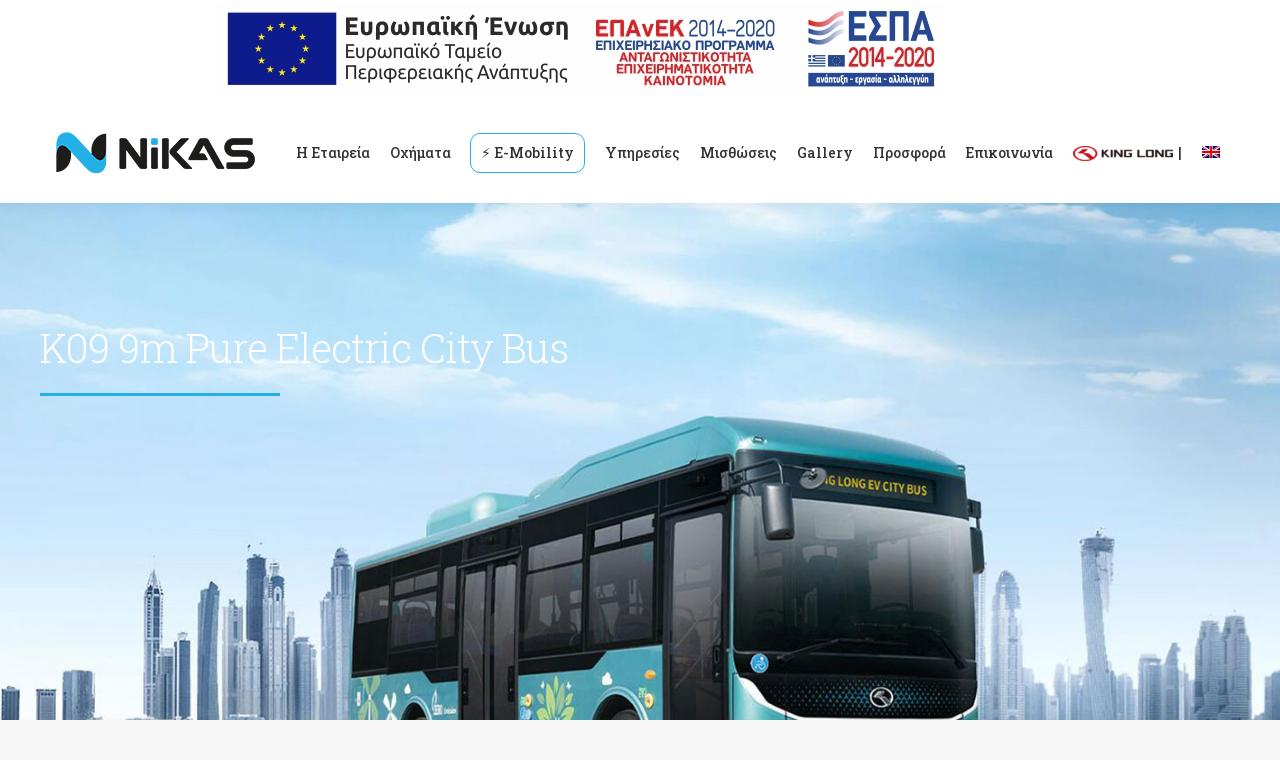

--- FILE ---
content_type: text/html; charset=UTF-8
request_url: https://nikas-buses.gr/ilektrika-astika-leoforeia/k09-9m-pure-electric-city-bus/
body_size: 26338
content:
<!DOCTYPE html>
<!--[if !(IE 6) | !(IE 7) | !(IE 8)  ]><!-->
<html lang="el" class="no-js">
<!--<![endif]-->
<head>
	<meta charset="UTF-8" />
		<meta name="viewport" content="width=device-width, initial-scale=1, maximum-scale=1, user-scalable=0">
		<meta name="theme-color" content="#23b0e5"/>	<link rel="profile" href="https://gmpg.org/xfn/11" />
	<meta name='robots' content='index, follow, max-image-preview:large, max-snippet:-1, max-video-preview:-1' />
<link rel="alternate" hreflang="en" href="https://nikas-buses.gr/en/ilektrika-astika-leoforeia/k09-9m-pure-electric-city-bus/" />
<link rel="alternate" hreflang="el" href="https://nikas-buses.gr/ilektrika-astika-leoforeia/k09-9m-pure-electric-city-bus/" />
<link rel="alternate" hreflang="x-default" href="https://nikas-buses.gr/ilektrika-astika-leoforeia/k09-9m-pure-electric-city-bus/" />

	<!-- This site is optimized with the Yoast SEO plugin v24.2 - https://yoast.com/wordpress/plugins/seo/ -->
	<title>K09 9m Pure Electric City Bus - Nikas Buses</title>
	<link rel="canonical" href="https://nikas-buses.gr/ilektrika-astika-leoforeia/k09-9m-pure-electric-city-bus/" />
	<meta property="og:locale" content="el_GR" />
	<meta property="og:type" content="article" />
	<meta property="og:title" content="K09 9m Pure Electric City Bus - Nikas Buses" />
	<meta property="og:url" content="https://nikas-buses.gr/ilektrika-astika-leoforeia/k09-9m-pure-electric-city-bus/" />
	<meta property="og:site_name" content="Nikas Buses" />
	<meta property="article:publisher" content="https://www.facebook.com/nikas.buses" />
	<meta property="article:modified_time" content="2023-06-08T13:37:23+00:00" />
	<meta name="twitter:card" content="summary_large_image" />
	<meta name="twitter:label1" content="Εκτιμώμενος χρόνος ανάγνωσης" />
	<meta name="twitter:data1" content="3 λεπτά" />
	<script type="application/ld+json" class="yoast-schema-graph">{"@context":"https://schema.org","@graph":[{"@type":"WebPage","@id":"https://nikas-buses.gr/ilektrika-astika-leoforeia/k09-9m-pure-electric-city-bus/","url":"https://nikas-buses.gr/ilektrika-astika-leoforeia/k09-9m-pure-electric-city-bus/","name":"K09 9m Pure Electric City Bus - Nikas Buses","isPartOf":{"@id":"https://nikas-buses.gr/#website"},"datePublished":"2022-09-27T10:43:19+00:00","dateModified":"2023-06-08T13:37:23+00:00","breadcrumb":{"@id":"https://nikas-buses.gr/ilektrika-astika-leoforeia/k09-9m-pure-electric-city-bus/#breadcrumb"},"inLanguage":"el","potentialAction":[{"@type":"ReadAction","target":["https://nikas-buses.gr/ilektrika-astika-leoforeia/k09-9m-pure-electric-city-bus/"]}]},{"@type":"BreadcrumbList","@id":"https://nikas-buses.gr/ilektrika-astika-leoforeia/k09-9m-pure-electric-city-bus/#breadcrumb","itemListElement":[{"@type":"ListItem","position":1,"name":"Αρχική","item":"https://nikas-buses.gr/"},{"@type":"ListItem","position":2,"name":"Ηλεκτρικά Αστικά Λεωφορεία","item":"https://nikas-buses.gr/ilektrika-astika-leoforeia/"},{"@type":"ListItem","position":3,"name":"K09 9m Pure Electric City Bus"}]},{"@type":"WebSite","@id":"https://nikas-buses.gr/#website","url":"https://nikas-buses.gr/","name":"Nikas Buses","description":"Κατασκευή και διαμόρφωση λεωφορείων - minibus","publisher":{"@id":"https://nikas-buses.gr/#organization"},"potentialAction":[{"@type":"SearchAction","target":{"@type":"EntryPoint","urlTemplate":"https://nikas-buses.gr/?s={search_term_string}"},"query-input":{"@type":"PropertyValueSpecification","valueRequired":true,"valueName":"search_term_string"}}],"inLanguage":"el"},{"@type":"Organization","@id":"https://nikas-buses.gr/#organization","name":"Nikas Buses","url":"https://nikas-buses.gr/","logo":{"@type":"ImageObject","inLanguage":"el","@id":"https://nikas-buses.gr/#/schema/logo/image/","url":"https://nikas-buses.gr/wp-content/uploads/2022/06/logo-nikas-buses.png","contentUrl":"https://nikas-buses.gr/wp-content/uploads/2022/06/logo-nikas-buses.png","width":281,"height":80,"caption":"Nikas Buses"},"image":{"@id":"https://nikas-buses.gr/#/schema/logo/image/"},"sameAs":["https://www.facebook.com/nikas.buses","https://www.linkedin.com/company/a-nikas-s-a/","https://www.instagram.com/a.nikas.sa/"]}]}</script>
	<!-- / Yoast SEO plugin. -->


<link rel='dns-prefetch' href='//fonts.googleapis.com' />
<link rel="alternate" type="application/rss+xml" title="Ροή RSS &raquo; Nikas Buses" href="https://nikas-buses.gr/feed/" />
<link rel="alternate" type="application/rss+xml" title="Ροή Σχολίων &raquo; Nikas Buses" href="https://nikas-buses.gr/comments/feed/" />
<link rel="alternate" title="oEmbed (JSON)" type="application/json+oembed" href="https://nikas-buses.gr/wp-json/oembed/1.0/embed?url=https%3A%2F%2Fnikas-buses.gr%2Filektrika-astika-leoforeia%2Fk09-9m-pure-electric-city-bus%2F" />
<link rel="alternate" title="oEmbed (XML)" type="text/xml+oembed" href="https://nikas-buses.gr/wp-json/oembed/1.0/embed?url=https%3A%2F%2Fnikas-buses.gr%2Filektrika-astika-leoforeia%2Fk09-9m-pure-electric-city-bus%2F&#038;format=xml" />
<style id='wp-img-auto-sizes-contain-inline-css'>
img:is([sizes=auto i],[sizes^="auto," i]){contain-intrinsic-size:3000px 1500px}
/*# sourceURL=wp-img-auto-sizes-contain-inline-css */
</style>
<style id='wp-emoji-styles-inline-css'>

	img.wp-smiley, img.emoji {
		display: inline !important;
		border: none !important;
		box-shadow: none !important;
		height: 1em !important;
		width: 1em !important;
		margin: 0 0.07em !important;
		vertical-align: -0.1em !important;
		background: none !important;
		padding: 0 !important;
	}
/*# sourceURL=wp-emoji-styles-inline-css */
</style>
<style id='classic-theme-styles-inline-css'>
/*! This file is auto-generated */
.wp-block-button__link{color:#fff;background-color:#32373c;border-radius:9999px;box-shadow:none;text-decoration:none;padding:calc(.667em + 2px) calc(1.333em + 2px);font-size:1.125em}.wp-block-file__button{background:#32373c;color:#fff;text-decoration:none}
/*# sourceURL=/wp-includes/css/classic-themes.min.css */
</style>
<link rel='stylesheet' id='contact-form-7-css' href='https://nikas-buses.gr/wp-content/plugins/contact-form-7/includes/css/styles.css?ver=6.0.3' media='all' />
<link rel='stylesheet' id='wpcf7-redirect-script-frontend-css' href='https://nikas-buses.gr/wp-content/plugins/wpcf7-redirect/build/css/wpcf7-redirect-frontend.min.css?ver=1.1' media='all' />
<link rel='stylesheet' id='wpml-menu-item-0-css' href='https://nikas-buses.gr/wp-content/plugins/sitepress-multilingual-cms/templates/language-switchers/menu-item/style.min.css?ver=1' media='all' />
<link rel='stylesheet' id='the7-font-css' href='https://nikas-buses.gr/wp-content/themes/dt-the7/fonts/icomoon-the7-font/icomoon-the7-font.min.css?ver=12.2.0' media='all' />
<link rel='stylesheet' id='the7-awesome-fonts-css' href='https://nikas-buses.gr/wp-content/themes/dt-the7/fonts/FontAwesome/css/all.min.css?ver=12.2.0' media='all' />
<link rel='stylesheet' id='the7-awesome-fonts-back-css' href='https://nikas-buses.gr/wp-content/themes/dt-the7/fonts/FontAwesome/back-compat.min.css?ver=12.2.0' media='all' />
<link rel='stylesheet' id='the7-Defaults-css' href='https://nikas-buses.gr/wp-content/uploads/smile_fonts/Defaults/Defaults.css?ver=6.9' media='all' />
<link rel='stylesheet' id='js_composer_front-css' href='https://nikas-buses.gr/wp-content/plugins/js_composer/assets/css/js_composer.min.css?ver=8.1' media='all' />
<link rel='stylesheet' id='dt-web-fonts-css' href='https://fonts.googleapis.com/css?family=Roboto:400,500,600,700%7CNoto+Sans:400,500,600,700%7CRoboto+Slab:400,500,600,700%7COpen+Sans:400,600,700' media='all' />
<link rel='stylesheet' id='dt-main-css' href='https://nikas-buses.gr/wp-content/themes/dt-the7/css/main.min.css?ver=12.2.0' media='all' />
<link rel='stylesheet' id='the7-custom-scrollbar-css' href='https://nikas-buses.gr/wp-content/themes/dt-the7/lib/custom-scrollbar/custom-scrollbar.min.css?ver=12.2.0' media='all' />
<link rel='stylesheet' id='the7-wpbakery-css' href='https://nikas-buses.gr/wp-content/themes/dt-the7/css/wpbakery.min.css?ver=12.2.0' media='all' />
<link rel='stylesheet' id='the7-core-css' href='https://nikas-buses.gr/wp-content/plugins/dt-the7-core/assets/css/post-type.min.css?ver=2.7.10' media='all' />
<link rel='stylesheet' id='the7-css-vars-css' href='https://nikas-buses.gr/wp-content/uploads/the7-css/css-vars.css?ver=88685a67c587' media='all' />
<link rel='stylesheet' id='dt-custom-css' href='https://nikas-buses.gr/wp-content/uploads/the7-css/custom.css?ver=88685a67c587' media='all' />
<link rel='stylesheet' id='dt-media-css' href='https://nikas-buses.gr/wp-content/uploads/the7-css/media.css?ver=88685a67c587' media='all' />
<link rel='stylesheet' id='the7-mega-menu-css' href='https://nikas-buses.gr/wp-content/uploads/the7-css/mega-menu.css?ver=88685a67c587' media='all' />
<link rel='stylesheet' id='the7-elements-albums-portfolio-css' href='https://nikas-buses.gr/wp-content/uploads/the7-css/the7-elements-albums-portfolio.css?ver=88685a67c587' media='all' />
<link rel='stylesheet' id='the7-elements-css' href='https://nikas-buses.gr/wp-content/uploads/the7-css/post-type-dynamic.css?ver=88685a67c587' media='all' />
<link rel='stylesheet' id='style-css' href='https://nikas-buses.gr/wp-content/themes/dt-the7-child/style.css?ver=12.2.0' media='all' />
<link rel='stylesheet' id='ultimate-vc-addons-style-css' href='https://nikas-buses.gr/wp-content/plugins/Ultimate_VC_Addons/assets/min-css/style.min.css?ver=3.19.24' media='all' />
<script src="https://nikas-buses.gr/wp-includes/js/jquery/jquery.min.js?ver=3.7.1" id="jquery-core-js"></script>
<script src="https://nikas-buses.gr/wp-includes/js/jquery/jquery-migrate.min.js?ver=3.4.1" id="jquery-migrate-js"></script>
<script id="wpml-cookie-js-extra">
var wpml_cookies = {"wp-wpml_current_language":{"value":"el","expires":1,"path":"/"}};
var wpml_cookies = {"wp-wpml_current_language":{"value":"el","expires":1,"path":"/"}};
//# sourceURL=wpml-cookie-js-extra
</script>
<script src="https://nikas-buses.gr/wp-content/plugins/sitepress-multilingual-cms/res/js/cookies/language-cookie.js?ver=4.6.15" id="wpml-cookie-js" defer data-wp-strategy="defer"></script>
<script id="dt-above-fold-js-extra">
var dtLocal = {"themeUrl":"https://nikas-buses.gr/wp-content/themes/dt-the7","passText":"To view this protected post, enter the password below:","moreButtonText":{"loading":"Loading...","loadMore":"Load more"},"postID":"1205","ajaxurl":"https://nikas-buses.gr/wp-admin/admin-ajax.php","REST":{"baseUrl":"https://nikas-buses.gr/wp-json/the7/v1","endpoints":{"sendMail":"/send-mail"}},"contactMessages":{"required":"One or more fields have an error. Please check and try again.","terms":"Please accept the privacy policy.","fillTheCaptchaError":"Please, fill the captcha."},"captchaSiteKey":"","ajaxNonce":"ebe9eaf039","pageData":{"type":"page","template":"page","layout":null},"themeSettings":{"smoothScroll":"off","lazyLoading":false,"desktopHeader":{"height":100},"ToggleCaptionEnabled":"disabled","ToggleCaption":"Navigation","floatingHeader":{"showAfter":94,"showMenu":true,"height":60,"logo":{"showLogo":true,"html":"","url":"https://nikas-buses.gr/"}},"topLine":{"floatingTopLine":{"logo":{"showLogo":false,"html":""}}},"mobileHeader":{"firstSwitchPoint":992,"secondSwitchPoint":778,"firstSwitchPointHeight":60,"secondSwitchPointHeight":60,"mobileToggleCaptionEnabled":"disabled","mobileToggleCaption":"Menu"},"stickyMobileHeaderFirstSwitch":{"logo":{"html":"\u003Cimg class=\" preload-me\" src=\"https://nikas-buses.gr/wp-content/uploads/2023/05/logo-nikas-buses-new-1.png\" srcset=\"https://nikas-buses.gr/wp-content/uploads/2023/05/logo-nikas-buses-new-1.png 211w\" width=\"211\" height=\"60\"   sizes=\"211px\" alt=\"Nikas Buses\" /\u003E"}},"stickyMobileHeaderSecondSwitch":{"logo":{"html":"\u003Cimg class=\" preload-me\" src=\"https://nikas-buses.gr/wp-content/uploads/2023/05/logo-nikas-buses-new-1.png\" srcset=\"https://nikas-buses.gr/wp-content/uploads/2023/05/logo-nikas-buses-new-1.png 211w\" width=\"211\" height=\"60\"   sizes=\"211px\" alt=\"Nikas Buses\" /\u003E"}},"sidebar":{"switchPoint":992},"boxedWidth":"1280px"},"VCMobileScreenWidth":"768"};
var dtShare = {"shareButtonText":{"facebook":"Share on Facebook","twitter":"Share on X","pinterest":"Pin it","linkedin":"Share on Linkedin","whatsapp":"Share on Whatsapp"},"overlayOpacity":"85"};
//# sourceURL=dt-above-fold-js-extra
</script>
<script src="https://nikas-buses.gr/wp-content/themes/dt-the7/js/above-the-fold.min.js?ver=12.2.0" id="dt-above-fold-js"></script>
<script src="https://nikas-buses.gr/wp-content/plugins/Ultimate_VC_Addons/assets/min-js/ultimate-params.min.js?ver=3.19.24" id="ultimate-vc-addons-params-js"></script>
<script></script><link rel="https://api.w.org/" href="https://nikas-buses.gr/wp-json/" /><link rel="alternate" title="JSON" type="application/json" href="https://nikas-buses.gr/wp-json/wp/v2/pages/1205" /><link rel="EditURI" type="application/rsd+xml" title="RSD" href="https://nikas-buses.gr/xmlrpc.php?rsd" />
<meta name="generator" content="WordPress 6.9" />
<link rel='shortlink' href='https://nikas-buses.gr/?p=1205' />
<meta name="generator" content="WPML ver:4.6.15 stt:1,13;" />
<!-- Google tag (gtag.js) -->
<script async src="https://www.googletagmanager.com/gtag/js?id=G-WWFJ6J5XFN"></script>
<script>
  window.dataLayer = window.dataLayer || [];
  function gtag(){dataLayer.push(arguments);}
  gtag('js', new Date());

  gtag('config', 'G-WWFJ6J5XFN');
</script>

<!-- Google tag (gtag.js) --> <script async src="https://www.googletagmanager.com/gtag/js?id=AW-11034053436"></script> <script> window.dataLayer = window.dataLayer || []; function gtag(){dataLayer.push(arguments);} gtag('js', new Date()); gtag('config', 'AW-11034053436'); </script> 

<script>
				document.addEventListener('DOMSubtreeModified', function () {
				var element = document.getElementById('g-recaptcha-response-100000');
				if (element) {
					  element.setAttribute('aria-hidden', 'true');
						element.setAttribute('aria-label', 'do not use');
					}
				});
        
</script><meta name="generator" content="Powered by WPBakery Page Builder - drag and drop page builder for WordPress."/>
<meta name="generator" content="Powered by Slider Revolution 6.7.24 - responsive, Mobile-Friendly Slider Plugin for WordPress with comfortable drag and drop interface." />
<link rel="icon" href="https://nikas-buses.gr/wp-content/uploads/2023/05/N-LOGO.jpg" type="image/jpeg" sizes="16x16"/><script>function setREVStartSize(e){
			//window.requestAnimationFrame(function() {
				window.RSIW = window.RSIW===undefined ? window.innerWidth : window.RSIW;
				window.RSIH = window.RSIH===undefined ? window.innerHeight : window.RSIH;
				try {
					var pw = document.getElementById(e.c).parentNode.offsetWidth,
						newh;
					pw = pw===0 || isNaN(pw) || (e.l=="fullwidth" || e.layout=="fullwidth") ? window.RSIW : pw;
					e.tabw = e.tabw===undefined ? 0 : parseInt(e.tabw);
					e.thumbw = e.thumbw===undefined ? 0 : parseInt(e.thumbw);
					e.tabh = e.tabh===undefined ? 0 : parseInt(e.tabh);
					e.thumbh = e.thumbh===undefined ? 0 : parseInt(e.thumbh);
					e.tabhide = e.tabhide===undefined ? 0 : parseInt(e.tabhide);
					e.thumbhide = e.thumbhide===undefined ? 0 : parseInt(e.thumbhide);
					e.mh = e.mh===undefined || e.mh=="" || e.mh==="auto" ? 0 : parseInt(e.mh,0);
					if(e.layout==="fullscreen" || e.l==="fullscreen")
						newh = Math.max(e.mh,window.RSIH);
					else{
						e.gw = Array.isArray(e.gw) ? e.gw : [e.gw];
						for (var i in e.rl) if (e.gw[i]===undefined || e.gw[i]===0) e.gw[i] = e.gw[i-1];
						e.gh = e.el===undefined || e.el==="" || (Array.isArray(e.el) && e.el.length==0)? e.gh : e.el;
						e.gh = Array.isArray(e.gh) ? e.gh : [e.gh];
						for (var i in e.rl) if (e.gh[i]===undefined || e.gh[i]===0) e.gh[i] = e.gh[i-1];
											
						var nl = new Array(e.rl.length),
							ix = 0,
							sl;
						e.tabw = e.tabhide>=pw ? 0 : e.tabw;
						e.thumbw = e.thumbhide>=pw ? 0 : e.thumbw;
						e.tabh = e.tabhide>=pw ? 0 : e.tabh;
						e.thumbh = e.thumbhide>=pw ? 0 : e.thumbh;
						for (var i in e.rl) nl[i] = e.rl[i]<window.RSIW ? 0 : e.rl[i];
						sl = nl[0];
						for (var i in nl) if (sl>nl[i] && nl[i]>0) { sl = nl[i]; ix=i;}
						var m = pw>(e.gw[ix]+e.tabw+e.thumbw) ? 1 : (pw-(e.tabw+e.thumbw)) / (e.gw[ix]);
						newh =  (e.gh[ix] * m) + (e.tabh + e.thumbh);
					}
					var el = document.getElementById(e.c);
					if (el!==null && el) el.style.height = newh+"px";
					el = document.getElementById(e.c+"_wrapper");
					if (el!==null && el) {
						el.style.height = newh+"px";
						el.style.display = "block";
					}
				} catch(e){
					console.log("Failure at Presize of Slider:" + e)
				}
			//});
		  };</script>
		<style id="wp-custom-css">
			input[type="text"] {
 width: 120%;
}

.menu-item-2808 .menu-text {
	border: 1px solid #23B0E5;
	border-radius: 10px;
	padding: 10px;
  }
.menu-item-4482 .menu-text {
	border: 1px solid #23B0E5;
	border-radius: 10px;
	padding: 10px;
  }



.menu-item-4482 .menu-item-4484 .menu-text{
	border: 0px solid #23B0E5;
}
.menu-item-4482 .menu-item-4489 .menu-text{
	border: 0px solid #23B0E5;
}
.menu-item-4482 .menu-item-4483 .menu-text{
	border: 0px solid #23B0E5;
}
.menu-item-4482 .menu-item-4488 .menu-text{
	border: 0px solid #23B0E5;
}

.menu-item-2808 .menu-item-1191 .menu-text{
	border: 0px solid #23B0E5;
}
.menu-item-2808 .menu-item-461 .menu-text{
	border: 0px solid #23B0E5;
}
.menu-item-2808 .menu-item-949 .menu-text{
	border: 0px solid #23B0E5;
}
.menu-item-2808 .menu-item-2816 .menu-text{
	border: 0px solid #23B0E5;
}

h2{
font-family: roboto slab, helvetica, arial;
}

h3{
	font-family: roboto slab, helvetica, arial;
}
   

		</style>
		<style type="text/css" data-type="vc_shortcodes-custom-css">.vc_custom_1662104698823{background-position: center !important;background-repeat: no-repeat !important;background-size: cover !important;}.vc_custom_1664447324855{margin-top: 50px !important;margin-bottom: 50px !important;}.vc_custom_1664447313552{padding-bottom: 50px !important;}.vc_custom_1664447220863{background-color: #23b0e5 !important;}.vc_custom_1666867119133{margin-right: 20px !important;margin-bottom: 20px !important;}.vc_custom_1666867128777{margin-right: 20px !important;margin-bottom: 20px !important;}.vc_custom_1666867137635{margin-right: 20px !important;margin-bottom: 20px !important;}.vc_custom_1666867147964{margin-right: 20px !important;margin-bottom: 20px !important;}.vc_custom_1662107479757{padding-right: 50px !important;padding-bottom: 15px !important;}.vc_custom_1664871461019{margin-right: 20px !important;margin-bottom: 20px !important;}</style><noscript><style> .wpb_animate_when_almost_visible { opacity: 1; }</style></noscript>

<style id='the7-custom-inline-css' type='text/css'>
.sub-nav .menu-item i.fa,
.sub-nav .menu-item i.fas,
.sub-nav .menu-item i.far,
.sub-nav .menu-item i.fab {
	text-align: center;
	width: 1.25em;
}

.post-thumbnail-rollover {
    position: relative;
    display: none;
    line-height: 0;
    overflow: hidden;
}

.wpb_tabs.tab-style-two {
  background-color: #efefef;
}

h1, h2, h3, h4, h5, h6 {
	margin-bottom: 5px;
	clear: both;
}


</style>
<style id='global-styles-inline-css'>
:root{--wp--preset--aspect-ratio--square: 1;--wp--preset--aspect-ratio--4-3: 4/3;--wp--preset--aspect-ratio--3-4: 3/4;--wp--preset--aspect-ratio--3-2: 3/2;--wp--preset--aspect-ratio--2-3: 2/3;--wp--preset--aspect-ratio--16-9: 16/9;--wp--preset--aspect-ratio--9-16: 9/16;--wp--preset--color--black: #000000;--wp--preset--color--cyan-bluish-gray: #abb8c3;--wp--preset--color--white: #FFF;--wp--preset--color--pale-pink: #f78da7;--wp--preset--color--vivid-red: #cf2e2e;--wp--preset--color--luminous-vivid-orange: #ff6900;--wp--preset--color--luminous-vivid-amber: #fcb900;--wp--preset--color--light-green-cyan: #7bdcb5;--wp--preset--color--vivid-green-cyan: #00d084;--wp--preset--color--pale-cyan-blue: #8ed1fc;--wp--preset--color--vivid-cyan-blue: #0693e3;--wp--preset--color--vivid-purple: #9b51e0;--wp--preset--color--accent: #23b0e5;--wp--preset--color--dark-gray: #111;--wp--preset--color--light-gray: #767676;--wp--preset--gradient--vivid-cyan-blue-to-vivid-purple: linear-gradient(135deg,rgb(6,147,227) 0%,rgb(155,81,224) 100%);--wp--preset--gradient--light-green-cyan-to-vivid-green-cyan: linear-gradient(135deg,rgb(122,220,180) 0%,rgb(0,208,130) 100%);--wp--preset--gradient--luminous-vivid-amber-to-luminous-vivid-orange: linear-gradient(135deg,rgb(252,185,0) 0%,rgb(255,105,0) 100%);--wp--preset--gradient--luminous-vivid-orange-to-vivid-red: linear-gradient(135deg,rgb(255,105,0) 0%,rgb(207,46,46) 100%);--wp--preset--gradient--very-light-gray-to-cyan-bluish-gray: linear-gradient(135deg,rgb(238,238,238) 0%,rgb(169,184,195) 100%);--wp--preset--gradient--cool-to-warm-spectrum: linear-gradient(135deg,rgb(74,234,220) 0%,rgb(151,120,209) 20%,rgb(207,42,186) 40%,rgb(238,44,130) 60%,rgb(251,105,98) 80%,rgb(254,248,76) 100%);--wp--preset--gradient--blush-light-purple: linear-gradient(135deg,rgb(255,206,236) 0%,rgb(152,150,240) 100%);--wp--preset--gradient--blush-bordeaux: linear-gradient(135deg,rgb(254,205,165) 0%,rgb(254,45,45) 50%,rgb(107,0,62) 100%);--wp--preset--gradient--luminous-dusk: linear-gradient(135deg,rgb(255,203,112) 0%,rgb(199,81,192) 50%,rgb(65,88,208) 100%);--wp--preset--gradient--pale-ocean: linear-gradient(135deg,rgb(255,245,203) 0%,rgb(182,227,212) 50%,rgb(51,167,181) 100%);--wp--preset--gradient--electric-grass: linear-gradient(135deg,rgb(202,248,128) 0%,rgb(113,206,126) 100%);--wp--preset--gradient--midnight: linear-gradient(135deg,rgb(2,3,129) 0%,rgb(40,116,252) 100%);--wp--preset--font-size--small: 13px;--wp--preset--font-size--medium: 20px;--wp--preset--font-size--large: 36px;--wp--preset--font-size--x-large: 42px;--wp--preset--spacing--20: 0.44rem;--wp--preset--spacing--30: 0.67rem;--wp--preset--spacing--40: 1rem;--wp--preset--spacing--50: 1.5rem;--wp--preset--spacing--60: 2.25rem;--wp--preset--spacing--70: 3.38rem;--wp--preset--spacing--80: 5.06rem;--wp--preset--shadow--natural: 6px 6px 9px rgba(0, 0, 0, 0.2);--wp--preset--shadow--deep: 12px 12px 50px rgba(0, 0, 0, 0.4);--wp--preset--shadow--sharp: 6px 6px 0px rgba(0, 0, 0, 0.2);--wp--preset--shadow--outlined: 6px 6px 0px -3px rgb(255, 255, 255), 6px 6px rgb(0, 0, 0);--wp--preset--shadow--crisp: 6px 6px 0px rgb(0, 0, 0);}:where(.is-layout-flex){gap: 0.5em;}:where(.is-layout-grid){gap: 0.5em;}body .is-layout-flex{display: flex;}.is-layout-flex{flex-wrap: wrap;align-items: center;}.is-layout-flex > :is(*, div){margin: 0;}body .is-layout-grid{display: grid;}.is-layout-grid > :is(*, div){margin: 0;}:where(.wp-block-columns.is-layout-flex){gap: 2em;}:where(.wp-block-columns.is-layout-grid){gap: 2em;}:where(.wp-block-post-template.is-layout-flex){gap: 1.25em;}:where(.wp-block-post-template.is-layout-grid){gap: 1.25em;}.has-black-color{color: var(--wp--preset--color--black) !important;}.has-cyan-bluish-gray-color{color: var(--wp--preset--color--cyan-bluish-gray) !important;}.has-white-color{color: var(--wp--preset--color--white) !important;}.has-pale-pink-color{color: var(--wp--preset--color--pale-pink) !important;}.has-vivid-red-color{color: var(--wp--preset--color--vivid-red) !important;}.has-luminous-vivid-orange-color{color: var(--wp--preset--color--luminous-vivid-orange) !important;}.has-luminous-vivid-amber-color{color: var(--wp--preset--color--luminous-vivid-amber) !important;}.has-light-green-cyan-color{color: var(--wp--preset--color--light-green-cyan) !important;}.has-vivid-green-cyan-color{color: var(--wp--preset--color--vivid-green-cyan) !important;}.has-pale-cyan-blue-color{color: var(--wp--preset--color--pale-cyan-blue) !important;}.has-vivid-cyan-blue-color{color: var(--wp--preset--color--vivid-cyan-blue) !important;}.has-vivid-purple-color{color: var(--wp--preset--color--vivid-purple) !important;}.has-black-background-color{background-color: var(--wp--preset--color--black) !important;}.has-cyan-bluish-gray-background-color{background-color: var(--wp--preset--color--cyan-bluish-gray) !important;}.has-white-background-color{background-color: var(--wp--preset--color--white) !important;}.has-pale-pink-background-color{background-color: var(--wp--preset--color--pale-pink) !important;}.has-vivid-red-background-color{background-color: var(--wp--preset--color--vivid-red) !important;}.has-luminous-vivid-orange-background-color{background-color: var(--wp--preset--color--luminous-vivid-orange) !important;}.has-luminous-vivid-amber-background-color{background-color: var(--wp--preset--color--luminous-vivid-amber) !important;}.has-light-green-cyan-background-color{background-color: var(--wp--preset--color--light-green-cyan) !important;}.has-vivid-green-cyan-background-color{background-color: var(--wp--preset--color--vivid-green-cyan) !important;}.has-pale-cyan-blue-background-color{background-color: var(--wp--preset--color--pale-cyan-blue) !important;}.has-vivid-cyan-blue-background-color{background-color: var(--wp--preset--color--vivid-cyan-blue) !important;}.has-vivid-purple-background-color{background-color: var(--wp--preset--color--vivid-purple) !important;}.has-black-border-color{border-color: var(--wp--preset--color--black) !important;}.has-cyan-bluish-gray-border-color{border-color: var(--wp--preset--color--cyan-bluish-gray) !important;}.has-white-border-color{border-color: var(--wp--preset--color--white) !important;}.has-pale-pink-border-color{border-color: var(--wp--preset--color--pale-pink) !important;}.has-vivid-red-border-color{border-color: var(--wp--preset--color--vivid-red) !important;}.has-luminous-vivid-orange-border-color{border-color: var(--wp--preset--color--luminous-vivid-orange) !important;}.has-luminous-vivid-amber-border-color{border-color: var(--wp--preset--color--luminous-vivid-amber) !important;}.has-light-green-cyan-border-color{border-color: var(--wp--preset--color--light-green-cyan) !important;}.has-vivid-green-cyan-border-color{border-color: var(--wp--preset--color--vivid-green-cyan) !important;}.has-pale-cyan-blue-border-color{border-color: var(--wp--preset--color--pale-cyan-blue) !important;}.has-vivid-cyan-blue-border-color{border-color: var(--wp--preset--color--vivid-cyan-blue) !important;}.has-vivid-purple-border-color{border-color: var(--wp--preset--color--vivid-purple) !important;}.has-vivid-cyan-blue-to-vivid-purple-gradient-background{background: var(--wp--preset--gradient--vivid-cyan-blue-to-vivid-purple) !important;}.has-light-green-cyan-to-vivid-green-cyan-gradient-background{background: var(--wp--preset--gradient--light-green-cyan-to-vivid-green-cyan) !important;}.has-luminous-vivid-amber-to-luminous-vivid-orange-gradient-background{background: var(--wp--preset--gradient--luminous-vivid-amber-to-luminous-vivid-orange) !important;}.has-luminous-vivid-orange-to-vivid-red-gradient-background{background: var(--wp--preset--gradient--luminous-vivid-orange-to-vivid-red) !important;}.has-very-light-gray-to-cyan-bluish-gray-gradient-background{background: var(--wp--preset--gradient--very-light-gray-to-cyan-bluish-gray) !important;}.has-cool-to-warm-spectrum-gradient-background{background: var(--wp--preset--gradient--cool-to-warm-spectrum) !important;}.has-blush-light-purple-gradient-background{background: var(--wp--preset--gradient--blush-light-purple) !important;}.has-blush-bordeaux-gradient-background{background: var(--wp--preset--gradient--blush-bordeaux) !important;}.has-luminous-dusk-gradient-background{background: var(--wp--preset--gradient--luminous-dusk) !important;}.has-pale-ocean-gradient-background{background: var(--wp--preset--gradient--pale-ocean) !important;}.has-electric-grass-gradient-background{background: var(--wp--preset--gradient--electric-grass) !important;}.has-midnight-gradient-background{background: var(--wp--preset--gradient--midnight) !important;}.has-small-font-size{font-size: var(--wp--preset--font-size--small) !important;}.has-medium-font-size{font-size: var(--wp--preset--font-size--medium) !important;}.has-large-font-size{font-size: var(--wp--preset--font-size--large) !important;}.has-x-large-font-size{font-size: var(--wp--preset--font-size--x-large) !important;}
/*# sourceURL=global-styles-inline-css */
</style>
<link rel='stylesheet' id='ultimate-vc-addons-background-style-css' href='https://nikas-buses.gr/wp-content/plugins/Ultimate_VC_Addons/assets/min-css/background-style.min.css?ver=3.19.24' media='all' />
<link rel='stylesheet' id='wdt-simple-table-css' href='https://nikas-buses.gr/wp-content/plugins/wpdatatables/assets/css/wdt.simpleTable.min.css?ver=3.4.2.36' media='all' />
<link rel='stylesheet' id='wdt-font-style-css' href='https://nikas-buses.gr/wp-content/plugins/wpdatatables/assets/css/style.min.css?ver=3.4.2.36' media='all' />
<link rel='stylesheet' id='rs-plugin-settings-css' href='//nikas-buses.gr/wp-content/plugins/revslider/sr6/assets/css/rs6.css?ver=6.7.24' media='all' />
<style id='rs-plugin-settings-inline-css'>
#rs-demo-id {}
/*# sourceURL=rs-plugin-settings-inline-css */
</style>
</head>
<body id="the7-body" class="wp-singular page-template-default page page-id-1205 page-child parent-pageid-1188 wp-embed-responsive wp-theme-dt-the7 wp-child-theme-dt-the7-child the7-core-ver-2.7.10 slideshow-on dt-responsive-on right-mobile-menu-close-icon ouside-menu-close-icon mobile-hamburger-close-bg-enable mobile-hamburger-close-bg-hover-enable  fade-medium-mobile-menu-close-icon fade-medium-menu-close-icon srcset-enabled btn-flat custom-btn-color custom-btn-hover-color phantom-sticky phantom-shadow-decoration phantom-custom-logo-on sticky-mobile-header top-header first-switch-logo-left first-switch-menu-right second-switch-logo-left second-switch-menu-right right-mobile-menu layzr-loading-on popup-message-style the7-ver-12.2.0 dt-fa-compatibility wpb-js-composer js-comp-ver-8.1 vc_responsive">
<!-- The7 12.2.0 -->

<div id="page" >
	<a class="skip-link screen-reader-text" href="#content">Skip to content</a>

<div class="masthead inline-header justify widgets full-height shadow-decoration shadow-mobile-header-decoration small-mobile-menu-icon dt-parent-menu-clickable show-sub-menu-on-hover"  role="banner">

	<div class="top-bar top-bar-line-hide">
	<div class="top-bar-bg" ></div>
	<div class="left-widgets mini-widgets"><div class="text-area show-on-desktop hide-on-first-switch hide-on-second-switch"><p><a title="eubanners" href="https://nikas-buses.gr/wp-content/uploads/2023/12/afisa-antagonistikotita-GR.pdf"></p>
<div class="image" id="image">
			<img src="https://nikas-buses.gr/wp-content/uploads/2023/09/e-bannerespaEAEAC728X90.jpg" class="attachment-large size-large" alt="eu-banners-gr" decoding="async" loading="lazy" style="margin-left:13vw">
					 </div>
<p></a></p>
</div></div><div class="mini-widgets right-widgets"></div></div>

	<header class="header-bar">

		<div class="branding">
	<div id="site-title" class="assistive-text">Nikas Buses</div>
	<div id="site-description" class="assistive-text">Κατασκευή και διαμόρφωση λεωφορείων &#8211; minibus</div>
	<a class="" href="https://nikas-buses.gr/"><img class=" preload-me" src="https://nikas-buses.gr/wp-content/uploads/2023/05/logo-nikas-buses-new-1.png" srcset="https://nikas-buses.gr/wp-content/uploads/2023/05/logo-nikas-buses-new-1.png 211w" width="211" height="60"   sizes="211px" alt="Nikas Buses" /></a></div>

		<ul id="primary-menu" class="main-nav outside-item-remove-margin"><li class="menu-item menu-item-type-post_type menu-item-object-page menu-item-has-children menu-item-443 first has-children depth-0"><a href='https://nikas-buses.gr/i-etaireia/' data-level='1'><span class="menu-item-text"><span class="menu-text">Η Εταιρεία</span></span></a><ul class="sub-nav hover-style-bg level-arrows-on"><li class="menu-item menu-item-type-post_type menu-item-object-page menu-item-5884 first depth-1"><a href='https://nikas-buses.gr/kariera/' data-level='2'><span class="menu-item-text"><span class="menu-text">Καριέρα</span></span></a></li> </ul></li> <li class="menu-item menu-item-type-custom menu-item-object-custom menu-item-has-children menu-item-956 has-children depth-0"><a href='#' data-level='1'><span class="menu-item-text"><span class="menu-text">Οχήματα</span></span></a><ul class="sub-nav hover-style-bg level-arrows-on"><li class="menu-item menu-item-type-custom menu-item-object-custom menu-item-has-children menu-item-8230 first has-children depth-1"><a href='#' data-level='2'><span class="menu-item-text"><span class="menu-text">Mini Buses</span></span></a><ul class="sub-nav hover-style-bg level-arrows-on"><li class="menu-item menu-item-type-custom menu-item-object-custom menu-item-8166 first depth-2"><a href='https://nikas-buses.gr/toyristika/' data-level='3'><span class="menu-item-text"><span class="menu-text">Τουριστικά</span></span></a></li> <li class="menu-item menu-item-type-custom menu-item-object-custom menu-item-8167 depth-2"><a href='https://nikas-buses.gr/scholika/' data-level='3'><span class="menu-item-text"><span class="menu-text">Σχολικά</span></span></a></li> <li class="menu-item menu-item-type-custom menu-item-object-custom menu-item-8168 depth-2"><a href='https://nikas-buses.gr/metaforas-prosopikoy-amp-amea/' data-level='3'><span class="menu-item-text"><span class="menu-text">Μεταφοράς Προσωπικού &#038; ΑΜΕΑ</span></span></a></li> </ul></li> <li class="menu-item menu-item-type-custom menu-item-object-custom menu-item-7519 depth-1"><a href='https://nikas-buses.gr/king-long/' data-level='2'><span class="menu-item-text"><span class="menu-text">Λεωφορεία</span></span></a></li> <li class="menu-item menu-item-type-post_type menu-item-object-page menu-item-has-children menu-item-512 has-children depth-1"><a href='https://nikas-buses.gr/psyxi-metaforon/' data-level='2'><span class="menu-item-text"><span class="menu-text">Ψύξη Μεταφορών</span></span></a><ul class="sub-nav hover-style-bg level-arrows-on"><li class="menu-item menu-item-type-post_type menu-item-object-page menu-item-1314 first depth-2"><a href='https://nikas-buses.gr/psyxi-metaforon/psixi-van/' data-level='3'><span class="menu-item-text"><span class="menu-text">Van</span></span></a></li> <li class="menu-item menu-item-type-post_type menu-item-object-page menu-item-1313 depth-2"><a href='https://nikas-buses.gr/psyxi-metaforon/psixi-fortiga-eos-7-5-tonoys/' data-level='3'><span class="menu-item-text"><span class="menu-text">Φορτηγά έως 7,5 τόνους</span></span></a></li> </ul></li> <li class="menu-item menu-item-type-custom menu-item-object-custom menu-item-1056 depth-1"><a href='https://nikasbuses.car.gr/buses/' target='_blank' data-level='2'><span class="menu-item-text"><span class="menu-text">Μεταχειρισμένα</span></span></a></li> </ul></li> <li class="menu-item menu-item-type-custom menu-item-object-custom menu-item-has-children menu-item-2808 has-children depth-0"><a href='#' data-level='1'><span class="menu-item-text"><span class="menu-text">⚡ E-Mobility</span></span></a><ul class="sub-nav hover-style-bg level-arrows-on"><li class="menu-item menu-item-type-post_type menu-item-object-page menu-item-949 first depth-1"><a href='https://nikas-buses.gr/psyxi-metaforon-ilektrokinish/' data-level='2'><span class="menu-item-text"><span class="menu-text">Ψύξη Μεταφορών</span></span></a></li> <li class="menu-item menu-item-type-post_type menu-item-object-page menu-item-2816 depth-1"><a href='https://nikas-buses.gr/systimata-fortisis/' data-level='2'><span class="menu-item-text"><span class="menu-text">Συστήματα Φόρτισης</span></span></a></li> </ul></li> <li class="menu-item menu-item-type-custom menu-item-object-custom menu-item-has-children menu-item-2807 has-children depth-0"><a href='#' data-level='1'><span class="menu-item-text"><span class="menu-text">Υπηρεσίες</span></span></a><ul class="sub-nav hover-style-bg level-arrows-on"><li class="menu-item menu-item-type-post_type menu-item-object-page menu-item-465 first depth-1"><a href='https://nikas-buses.gr/ypiresies/after-sales/' data-level='2'><span class="menu-item-text"><span class="menu-text">After Sales</span></span></a></li> <li class="menu-item menu-item-type-post_type menu-item-object-page menu-item-466 depth-1"><a href='https://nikas-buses.gr/ypiresies/meleti-kai-diamorfosi-eidikon-ochimaton/' data-level='2'><span class="menu-item-text"><span class="menu-text">Μελέτη και Διαμόρφωση Ειδικών Οχημάτων</span></span></a></li> <li class="menu-item menu-item-type-post_type menu-item-object-page menu-item-469 depth-1"><a href='https://nikas-buses.gr/ypiresies/chrimatodotikes-lyseis/' data-level='2'><span class="menu-item-text"><span class="menu-text">Χρηματοδοτικές Λύσεις</span></span></a></li> </ul></li> <li class="menu-item menu-item-type-post_type menu-item-object-page menu-item-467 depth-0"><a href='https://nikas-buses.gr/ypiresies/misthoseis-leoforeion-kai-9-thesion-epivatikon/' data-level='1'><span class="menu-item-text"><span class="menu-text">Μισθώσεις</span></span></a></li> <li class="menu-item menu-item-type-post_type menu-item-object-page menu-item-442 depth-0"><a href='https://nikas-buses.gr/gallery-2/' data-level='1'><span class="menu-item-text"><span class="menu-text">Gallery</span></span></a></li> <li class="menu-item menu-item-type-post_type menu-item-object-page menu-item-447 depth-0"><a href='https://nikas-buses.gr/prosfora/' data-level='1'><span class="menu-item-text"><span class="menu-text">Προσφορά</span></span></a></li> <li class="menu-item menu-item-type-post_type menu-item-object-page menu-item-449 depth-0"><a href='https://nikas-buses.gr/epikoinonia/' data-level='1'><span class="menu-item-text"><span class="menu-text">Επικοινωνία</span></span></a></li> <li class="menu-item menu-item-type-custom menu-item-object-custom menu-item-5886 depth-0"><a href='https://nikas-buses.gr/king-long/' class=' mega-menu-img mega-menu-img-left' data-level='1'><img class="preload-me lazy-load aspect" src="data:image/svg+xml,%3Csvg%20xmlns%3D&#39;http%3A%2F%2Fwww.w3.org%2F2000%2Fsvg&#39;%20viewBox%3D&#39;0%200%20100%2015&#39;%2F%3E" data-src="https://nikas-buses.gr/wp-content/uploads/2024/04/e632c80045397b45d9e72e7036450a8e-100x15.png" data-srcset="https://nikas-buses.gr/wp-content/uploads/2024/04/e632c80045397b45d9e72e7036450a8e-100x15.png 100w, https://nikas-buses.gr/wp-content/uploads/2024/04/e632c80045397b45d9e72e7036450a8e-200x30.png 200w" loading="eager" sizes="(max-width: 100px) 100vw, 100px" alt="Menu icon" width="100" height="15"  style="--ratio: 100 / 15;border-radius: 0px;margin: 0px 5px 0px 0px;" /><span class="menu-item-text"><span class="menu-text">|</span></span></a></li> <li class="menu-item wpml-ls-slot-4 wpml-ls-item wpml-ls-item-en wpml-ls-menu-item wpml-ls-first-item wpml-ls-last-item menu-item-type-wpml_ls_menu_item menu-item-object-wpml_ls_menu_item menu-item-wpml-ls-4-en last depth-0"><a href='https://nikas-buses.gr/en/ilektrika-astika-leoforeia/k09-9m-pure-electric-city-bus/' data-level='1'><span class="menu-item-text"><span class="menu-text"><img
            class="wpml-ls-flag"
            src="https://nikas-buses.gr/wp-content/plugins/sitepress-multilingual-cms/res/flags/en.png"
            alt="Αγγλικά"
            
            
    /></span></span></a></li> </ul>
		
	</header>

</div>
<div role="navigation" aria-label="Main Menu" class="dt-mobile-header mobile-menu-show-divider">
	<div class="dt-close-mobile-menu-icon" aria-label="Close" role="button" tabindex="0"><div class="close-line-wrap"><span class="close-line"></span><span class="close-line"></span><span class="close-line"></span></div></div>	<ul id="mobile-menu" class="mobile-main-nav">
		<li class="menu-item menu-item-type-post_type menu-item-object-page menu-item-has-children menu-item-443 first has-children depth-0"><a href='https://nikas-buses.gr/i-etaireia/' data-level='1'><span class="menu-item-text"><span class="menu-text">Η Εταιρεία</span></span></a><ul class="sub-nav hover-style-bg level-arrows-on"><li class="menu-item menu-item-type-post_type menu-item-object-page menu-item-5884 first depth-1"><a href='https://nikas-buses.gr/kariera/' data-level='2'><span class="menu-item-text"><span class="menu-text">Καριέρα</span></span></a></li> </ul></li> <li class="menu-item menu-item-type-custom menu-item-object-custom menu-item-has-children menu-item-956 has-children depth-0"><a href='#' data-level='1'><span class="menu-item-text"><span class="menu-text">Οχήματα</span></span></a><ul class="sub-nav hover-style-bg level-arrows-on"><li class="menu-item menu-item-type-custom menu-item-object-custom menu-item-has-children menu-item-8230 first has-children depth-1"><a href='#' data-level='2'><span class="menu-item-text"><span class="menu-text">Mini Buses</span></span></a><ul class="sub-nav hover-style-bg level-arrows-on"><li class="menu-item menu-item-type-custom menu-item-object-custom menu-item-8166 first depth-2"><a href='https://nikas-buses.gr/toyristika/' data-level='3'><span class="menu-item-text"><span class="menu-text">Τουριστικά</span></span></a></li> <li class="menu-item menu-item-type-custom menu-item-object-custom menu-item-8167 depth-2"><a href='https://nikas-buses.gr/scholika/' data-level='3'><span class="menu-item-text"><span class="menu-text">Σχολικά</span></span></a></li> <li class="menu-item menu-item-type-custom menu-item-object-custom menu-item-8168 depth-2"><a href='https://nikas-buses.gr/metaforas-prosopikoy-amp-amea/' data-level='3'><span class="menu-item-text"><span class="menu-text">Μεταφοράς Προσωπικού &#038; ΑΜΕΑ</span></span></a></li> </ul></li> <li class="menu-item menu-item-type-custom menu-item-object-custom menu-item-7519 depth-1"><a href='https://nikas-buses.gr/king-long/' data-level='2'><span class="menu-item-text"><span class="menu-text">Λεωφορεία</span></span></a></li> <li class="menu-item menu-item-type-post_type menu-item-object-page menu-item-has-children menu-item-512 has-children depth-1"><a href='https://nikas-buses.gr/psyxi-metaforon/' data-level='2'><span class="menu-item-text"><span class="menu-text">Ψύξη Μεταφορών</span></span></a><ul class="sub-nav hover-style-bg level-arrows-on"><li class="menu-item menu-item-type-post_type menu-item-object-page menu-item-1314 first depth-2"><a href='https://nikas-buses.gr/psyxi-metaforon/psixi-van/' data-level='3'><span class="menu-item-text"><span class="menu-text">Van</span></span></a></li> <li class="menu-item menu-item-type-post_type menu-item-object-page menu-item-1313 depth-2"><a href='https://nikas-buses.gr/psyxi-metaforon/psixi-fortiga-eos-7-5-tonoys/' data-level='3'><span class="menu-item-text"><span class="menu-text">Φορτηγά έως 7,5 τόνους</span></span></a></li> </ul></li> <li class="menu-item menu-item-type-custom menu-item-object-custom menu-item-1056 depth-1"><a href='https://nikasbuses.car.gr/buses/' target='_blank' data-level='2'><span class="menu-item-text"><span class="menu-text">Μεταχειρισμένα</span></span></a></li> </ul></li> <li class="menu-item menu-item-type-custom menu-item-object-custom menu-item-has-children menu-item-2808 has-children depth-0"><a href='#' data-level='1'><span class="menu-item-text"><span class="menu-text">⚡ E-Mobility</span></span></a><ul class="sub-nav hover-style-bg level-arrows-on"><li class="menu-item menu-item-type-post_type menu-item-object-page menu-item-949 first depth-1"><a href='https://nikas-buses.gr/psyxi-metaforon-ilektrokinish/' data-level='2'><span class="menu-item-text"><span class="menu-text">Ψύξη Μεταφορών</span></span></a></li> <li class="menu-item menu-item-type-post_type menu-item-object-page menu-item-2816 depth-1"><a href='https://nikas-buses.gr/systimata-fortisis/' data-level='2'><span class="menu-item-text"><span class="menu-text">Συστήματα Φόρτισης</span></span></a></li> </ul></li> <li class="menu-item menu-item-type-custom menu-item-object-custom menu-item-has-children menu-item-2807 has-children depth-0"><a href='#' data-level='1'><span class="menu-item-text"><span class="menu-text">Υπηρεσίες</span></span></a><ul class="sub-nav hover-style-bg level-arrows-on"><li class="menu-item menu-item-type-post_type menu-item-object-page menu-item-465 first depth-1"><a href='https://nikas-buses.gr/ypiresies/after-sales/' data-level='2'><span class="menu-item-text"><span class="menu-text">After Sales</span></span></a></li> <li class="menu-item menu-item-type-post_type menu-item-object-page menu-item-466 depth-1"><a href='https://nikas-buses.gr/ypiresies/meleti-kai-diamorfosi-eidikon-ochimaton/' data-level='2'><span class="menu-item-text"><span class="menu-text">Μελέτη και Διαμόρφωση Ειδικών Οχημάτων</span></span></a></li> <li class="menu-item menu-item-type-post_type menu-item-object-page menu-item-469 depth-1"><a href='https://nikas-buses.gr/ypiresies/chrimatodotikes-lyseis/' data-level='2'><span class="menu-item-text"><span class="menu-text">Χρηματοδοτικές Λύσεις</span></span></a></li> </ul></li> <li class="menu-item menu-item-type-post_type menu-item-object-page menu-item-467 depth-0"><a href='https://nikas-buses.gr/ypiresies/misthoseis-leoforeion-kai-9-thesion-epivatikon/' data-level='1'><span class="menu-item-text"><span class="menu-text">Μισθώσεις</span></span></a></li> <li class="menu-item menu-item-type-post_type menu-item-object-page menu-item-442 depth-0"><a href='https://nikas-buses.gr/gallery-2/' data-level='1'><span class="menu-item-text"><span class="menu-text">Gallery</span></span></a></li> <li class="menu-item menu-item-type-post_type menu-item-object-page menu-item-447 depth-0"><a href='https://nikas-buses.gr/prosfora/' data-level='1'><span class="menu-item-text"><span class="menu-text">Προσφορά</span></span></a></li> <li class="menu-item menu-item-type-post_type menu-item-object-page menu-item-449 depth-0"><a href='https://nikas-buses.gr/epikoinonia/' data-level='1'><span class="menu-item-text"><span class="menu-text">Επικοινωνία</span></span></a></li> <li class="menu-item menu-item-type-custom menu-item-object-custom menu-item-5886 depth-0"><a href='https://nikas-buses.gr/king-long/' class=' mega-menu-img mega-menu-img-left' data-level='1'><img class="preload-me lazy-load aspect" src="data:image/svg+xml,%3Csvg%20xmlns%3D&#39;http%3A%2F%2Fwww.w3.org%2F2000%2Fsvg&#39;%20viewBox%3D&#39;0%200%20100%2015&#39;%2F%3E" data-src="https://nikas-buses.gr/wp-content/uploads/2024/04/e632c80045397b45d9e72e7036450a8e-100x15.png" data-srcset="https://nikas-buses.gr/wp-content/uploads/2024/04/e632c80045397b45d9e72e7036450a8e-100x15.png 100w, https://nikas-buses.gr/wp-content/uploads/2024/04/e632c80045397b45d9e72e7036450a8e-200x30.png 200w" loading="eager" sizes="(max-width: 100px) 100vw, 100px" alt="Menu icon" width="100" height="15"  style="--ratio: 100 / 15;border-radius: 0px;margin: 0px 5px 0px 0px;" /><span class="menu-item-text"><span class="menu-text">|</span></span></a></li> <li class="menu-item wpml-ls-slot-4 wpml-ls-item wpml-ls-item-en wpml-ls-menu-item wpml-ls-first-item wpml-ls-last-item menu-item-type-wpml_ls_menu_item menu-item-object-wpml_ls_menu_item menu-item-wpml-ls-4-en last depth-0"><a href='https://nikas-buses.gr/en/ilektrika-astika-leoforeia/k09-9m-pure-electric-city-bus/' data-level='1'><span class="menu-item-text"><span class="menu-text"><img
            class="wpml-ls-flag"
            src="https://nikas-buses.gr/wp-content/plugins/sitepress-multilingual-cms/res/flags/en.png"
            alt="Αγγλικά"
            
            
    /></span></span></a></li> 	</ul>
	<div class='mobile-mini-widgets-in-menu'></div>
</div>

<style id="the7-page-content-style">
#main {
  padding-top: 25px;
  padding-bottom: 0px;
}

</style><div id="main-slideshow">
			<!-- START K9 REVOLUTION SLIDER 6.7.24 --><p class="rs-p-wp-fix"></p>
			<rs-module-wrap id="rev_slider_55_1_wrapper" data-source="gallery" style="visibility:hidden;background:transparent;padding:0;margin:0px auto;margin-top:0;margin-bottom:0;">
				<rs-module id="rev_slider_55_1" style="" data-version="6.7.24">
					<rs-slides style="overflow: hidden; position: absolute;">
						<rs-slide style="position: absolute;" data-key="rs-114" data-title="Slide" data-anim="adpr:false;" data-in="o:0;" data-out="a:false;">
							<img src="//nikas-buses.gr/wp-content/plugins/revslider/sr6/assets/assets/dummy.png" alt="" title="k9-720" width="1821" height="720" class="rev-slidebg tp-rs-img rs-lazyload" data-lazyload="//smarttreegr.com/nikas/wp-content/uploads/2022/10/k9-720.jpg" data-bg="p:left bottom;" data-parallax="off" data-no-retina>
<!--						--><rs-zone id="rrzt_114" class="rev_row_zone_top" style="z-index: 12;"><!--

								--><rs-row
									id="slider-55-slide-114-layer-1" 
									data-type="row"
									data-xy="xo:50px;yo:50px;"
									data-cbreak="1"
									data-rsp_bd="off"
									data-padding="t:100,100,100,50;r:10;b:10,10,10,100;l:10;"
									data-frame_0="o:1;"
									data-frame_999="o:0;st:w;sA:9000;"
									style="z-index:1;"
								><!--
									--><rs-column
										id="slider-55-slide-114-layer-2" 
										data-type="column"
										data-xy="xo:50px;yo:50px;"
										data-text="l:10;"
										data-rsp_bd="off"
										data-column="w:100%;"
										data-padding="t:10;r:10;b:10;l:10;"
										data-frame_0="o:1;"
										data-frame_999="o:0;st:w;sA:9000;"
										style="z-index:2;width:100%;"
									><!--
										--><rs-layer
											id="slider-55-slide-114-layer-9" 
											data-type="text"
											data-color="#fff"
											data-rsp_ch="on"
											data-xy="xo:46px,46px,30px,20px;yo:94px,95px,136px,136px;"
											data-pos="r"
											data-text="w:normal;s:40,35,30,24;l:70,45,40,24;ls:-1,0,0,0;fw:300;"
											data-dim="minh:0px,none,none,none;"
											data-frame_1="st:360;sp:800;sR:360;"
											data-frame_999="o:0;st:w;sR:7840;"
											style="z-index:3;font-family:'Roboto Slab';"
										>K09 9m Pure Electric City Bus 
										</rs-layer><!--

										--><rs-layer
											id="slider-55-slide-114-layer-0" 
											data-type="shape"
											data-rsp_ch="on"
											data-xy="xo:46px;yo:60px;"
											data-pos="r"
											data-text="w:normal;"
											data-dim="w:20%,20%,20%,auto;h:3px;"
											data-disp="inline-block"
											data-margin="t:10;b:10;"
											data-padding="r:120;"
											data-frame_0="x:50;"
											data-frame_1="e:power3.out;st:1000;sp:1000;"
											data-frame_999="o:0;st:w;"
											style="z-index:4;background-color:#23b0e5;display:inline-block;"
										> 
										</rs-layer><!--

										--><rs-layer
											id="slider-55-slide-114-layer-10" 
											data-type="text"
											data-color="#fff"
											data-rsp_ch="on"
											data-xy="xo:46px,48px,30px,18px;yo:51px,42px,82px,88px;"
											data-pos="r"
											data-text="w:normal;s:16,18,19,16;l:24,26,28,25;ls:2,1,0,0;"
											data-dim="minh:0px,none,none,none;"
											data-vbility="f,f,f,f"
											data-frame_1="st:820;sp:900;sR:820;"
											data-frame_999="o:0;st:w;sR:7280;"
											style="z-index:5;font-family:'Roboto Slab';"
										>Mini Buses 
										</rs-layer><!--
									--></rs-column><!--
								--></rs-row><!--
							--></rs-zone><!--
-->					</rs-slide>
					</rs-slides>
				</rs-module>
				<script>
					setREVStartSize({c: 'rev_slider_55_1',rl:[1240,1024,778,480],el:[650,600,500,320],gw:[1240,1024,778,480],gh:[650,540,410,260],type:'standard',justify:'',layout:'fullwidth',mh:"0"});if (window.RS_MODULES!==undefined && window.RS_MODULES.modules!==undefined && window.RS_MODULES.modules["revslider551"]!==undefined) {window.RS_MODULES.modules["revslider551"].once = false;window.revapi55 = undefined;if (window.RS_MODULES.checkMinimal!==undefined) window.RS_MODULES.checkMinimal()}
				</script>
			</rs-module-wrap>
			<!-- END REVOLUTION SLIDER -->
</div>

<div id="main" class="sidebar-none sidebar-divider-vertical">

	
	<div class="main-gradient"></div>
	<div class="wf-wrap">
	<div class="wf-container-main">

	


	<div id="content" class="content" role="main">

		<div class="wpb-content-wrapper"><div class="vc_row wpb_row vc_row-fluid"><div class="wpb_column vc_column_container vc_col-sm-12 vc_hidden-lg vc_hidden-md"><div class="vc_column-inner"><div class="wpb_wrapper"><style type="text/css" data-type="the7_shortcodes-inline-css">#default-btn-715fd6e0742e3f390a46a2a42ae96248 {
  font-size: 14px;
  line-height: 16px;
  font-weight: bold;
  padding: 6px 0px 6px 0px;
}
#default-btn-715fd6e0742e3f390a46a2a42ae96248.ico-right-side > i {
  margin-right: 0px;
  margin-left: 5px;
}
#default-btn-715fd6e0742e3f390a46a2a42ae96248:after {
  height: 2px;
}
#default-btn-715fd6e0742e3f390a46a2a42ae96248 > i {
  margin-right: 5px;
  font-size: 14px;
}
#default-btn-715fd6e0742e3f390a46a2a42ae96248:not(:hover),
#default-btn-715fd6e0742e3f390a46a2a42ae96248.link-hover-off:hover {
  color: #333333;
  background: none;
}
#default-btn-715fd6e0742e3f390a46a2a42ae96248:not(:hover) *,
#default-btn-715fd6e0742e3f390a46a2a42ae96248.link-hover-off:hover * {
  color: #333333;
  background: none;
}
#default-btn-715fd6e0742e3f390a46a2a42ae96248.ico-right-side > i {
  margin-right: 0px;
  margin-left: 5px;
}
#default-btn-715fd6e0742e3f390a46a2a42ae96248 > i {
  margin-right: 5px;
}
</style><a href="https://nikas-buses.gr/k12-12m-pure-electric-city-bus-estar/" class="default-btn-shortcode dt-btn-link ico-right-side btn-inline-right left-to-right-line  vc_custom_1666867119133" id="default-btn-715fd6e0742e3f390a46a2a42ae96248" title="K12"><span>K12</span><i class="dt-icon-the7-arrow-0-41"></i></a><style type="text/css" data-type="the7_shortcodes-inline-css">#default-btn-09815039bfca5500e094943a9faad30c {
  font-size: 14px;
  line-height: 16px;
  font-weight: bold;
  padding: 6px 0px 6px 0px;
}
#default-btn-09815039bfca5500e094943a9faad30c.ico-right-side > i {
  margin-right: 0px;
  margin-left: 5px;
}
#default-btn-09815039bfca5500e094943a9faad30c:after {
  height: 2px;
}
#default-btn-09815039bfca5500e094943a9faad30c > i {
  margin-right: 5px;
  font-size: 14px;
}
#default-btn-09815039bfca5500e094943a9faad30c:not(:hover),
#default-btn-09815039bfca5500e094943a9faad30c.link-hover-off:hover {
  color: #333333;
  background: none;
}
#default-btn-09815039bfca5500e094943a9faad30c:not(:hover) *,
#default-btn-09815039bfca5500e094943a9faad30c.link-hover-off:hover * {
  color: #333333;
  background: none;
}
#default-btn-09815039bfca5500e094943a9faad30c.ico-right-side > i {
  margin-right: 0px;
  margin-left: 5px;
}
#default-btn-09815039bfca5500e094943a9faad30c > i {
  margin-right: 5px;
}
</style><a href="https://nikas-buses.gr/k06-6m-pure-electric-city-bus/" class="default-btn-shortcode dt-btn-link btn-inline-left left-to-right-line  vc_custom_1666867128777" id="default-btn-09815039bfca5500e094943a9faad30c" title="K12"><i class="dt-icon-the7-arrow-0-42"></i><span>Κ06</span></a></div></div></div></div><div class="vc_row wpb_row vc_row-fluid"><div class="wpb_column vc_column_container vc_col-sm-12 vc_hidden-sm vc_hidden-xs"><div class="vc_column-inner"><div class="wpb_wrapper"><style type="text/css" data-type="the7_shortcodes-inline-css">#default-btn-58b2b0918eb37d1525a504d6cc442620 {
  font-size: 14px;
  line-height: 16px;
  font-weight: bold;
  padding: 6px 0px 6px 0px;
}
#default-btn-58b2b0918eb37d1525a504d6cc442620.ico-right-side > i {
  margin-right: 0px;
  margin-left: 5px;
}
#default-btn-58b2b0918eb37d1525a504d6cc442620:after {
  height: 2px;
}
#default-btn-58b2b0918eb37d1525a504d6cc442620 > i {
  margin-right: 5px;
  font-size: 14px;
}
#default-btn-58b2b0918eb37d1525a504d6cc442620:not(:hover),
#default-btn-58b2b0918eb37d1525a504d6cc442620.link-hover-off:hover {
  color: #333333;
  background: none;
}
#default-btn-58b2b0918eb37d1525a504d6cc442620:not(:hover) *,
#default-btn-58b2b0918eb37d1525a504d6cc442620.link-hover-off:hover * {
  color: #333333;
  background: none;
}
#default-btn-58b2b0918eb37d1525a504d6cc442620.ico-right-side > i {
  margin-right: 0px;
  margin-left: 5px;
}
#default-btn-58b2b0918eb37d1525a504d6cc442620 > i {
  margin-right: 5px;
}
</style><a href="https://nikas-buses.gr/k12-12m-pure-electric-city-bus-estar/" class="default-btn-shortcode dt-btn-link ico-right-side btn-inline-right left-to-right-line  vc_custom_1666867137635" id="default-btn-58b2b0918eb37d1525a504d6cc442620" title="K12"><span>K12 12m Pure Electric City Bus Estar</span><i class="dt-icon-the7-arrow-0-41"></i></a><style type="text/css" data-type="the7_shortcodes-inline-css">#default-btn-d960f44b6b5d66eab0fc13990104c3d5 {
  font-size: 14px;
  line-height: 16px;
  font-weight: bold;
  padding: 6px 0px 6px 0px;
}
#default-btn-d960f44b6b5d66eab0fc13990104c3d5.ico-right-side > i {
  margin-right: 0px;
  margin-left: 5px;
}
#default-btn-d960f44b6b5d66eab0fc13990104c3d5:after {
  height: 2px;
}
#default-btn-d960f44b6b5d66eab0fc13990104c3d5 > i {
  margin-right: 5px;
  font-size: 14px;
}
#default-btn-d960f44b6b5d66eab0fc13990104c3d5:not(:hover),
#default-btn-d960f44b6b5d66eab0fc13990104c3d5.link-hover-off:hover {
  color: #333333;
  background: none;
}
#default-btn-d960f44b6b5d66eab0fc13990104c3d5:not(:hover) *,
#default-btn-d960f44b6b5d66eab0fc13990104c3d5.link-hover-off:hover * {
  color: #333333;
  background: none;
}
#default-btn-d960f44b6b5d66eab0fc13990104c3d5.ico-right-side > i {
  margin-right: 0px;
  margin-left: 5px;
}
#default-btn-d960f44b6b5d66eab0fc13990104c3d5 > i {
  margin-right: 5px;
}
</style><a href="https://nikas-buses.gr/k06-6m-pure-electric-city-bus/" class="default-btn-shortcode dt-btn-link btn-inline-left left-to-right-line  vc_custom_1666867147964" id="default-btn-d960f44b6b5d66eab0fc13990104c3d5" title="K12"><i class="dt-icon-the7-arrow-0-42"></i><span>Κ06 6m Pure Electric City Bus</span></a></div></div></div></div><div class="vc_row wpb_row vc_row-fluid vc_custom_1662104698823 vc_row-has-fill"><div class="wpb_column vc_column_container vc_col-sm-6"><div class="vc_column-inner vc_custom_1662107479757"><div class="wpb_wrapper">
	<div class="wpb_text_column wpb_content_element " >
		<div class="wpb_wrapper">
			<h1>Το K09 Pure Electric City Bus είναι το μεσαίων διαστάσεων πλήρως ηλεκτρικό λεωφορείο μήκους 9 μέτρων της King Long.</h1>

		</div>
	</div>
<div class="vc_separator wpb_content_element vc_separator_align_center vc_sep_width_10 vc_sep_pos_align_left vc_separator_no_text vc_sep_color_peacoc wpb_content_element  wpb_content_element" ><span class="vc_sep_holder vc_sep_holder_l"><span class="vc_sep_line"></span></span><span class="vc_sep_holder vc_sep_holder_r"><span class="vc_sep_line"></span></span>
</div>
	<div class="wpb_text_column wpb_content_element " >
		<div class="wpb_wrapper">
			<p><span class="TextRun SCXW240164811 BCX0" lang="EL-GR" xml:lang="EL-GR" data-contrast="auto"><span class="NormalTextRun SCXW240164811 BCX0">Τροφοδοτείται από μπαταρία </span></span><span class="TextRun SCXW240164811 BCX0" lang="EN-US" xml:lang="EN-US" data-contrast="auto"><span class="NormalTextRun SCXW240164811 BCX0">CATL</span></span><span class="TextRun SCXW240164811 BCX0" lang="EL-GR" xml:lang="EL-GR" data-contrast="auto"><span class="NormalTextRun SCXW240164811 BCX0"> συνολικής χωρητικότητας 282 </span></span><span class="TextRun SCXW240164811 BCX0" lang="EN-US" xml:lang="EN-US" data-contrast="auto"><span class="NormalTextRun SCXW240164811 BCX0">kWh</span></span><span class="TextRun SCXW240164811 BCX0" lang="EL-GR" xml:lang="EL-GR" data-contrast="auto"><span class="NormalTextRun SCXW240164811 BCX0"> και είναι ιδανικό τόσο για αστικές όσο και προαστιακές γραμμές. Συνδυάζει κομψό στυλ κι ευελιξία με στρογγυλεμένη εξωτερική σχεδίαση, ενσωματωμένους προβολείς LED και πίσω προφυλακτήρας τριών τμημάτων. </span></span><span class="EOP SCXW240164811 BCX0" data-ccp-props="{&quot;201341983&quot;:0,&quot;335551550&quot;:6,&quot;335551620&quot;:6,&quot;335559739&quot;:160,&quot;335559740&quot;:276}"> </span></p>

		</div>
	</div>
<style type="text/css" data-type="the7_shortcodes-inline-css">#default-btn-ed8d14b54c51fe452bb4404139085962 {
  font-size: 14px;
  line-height: 16px;
  font-weight: bold;
  padding: 6px 0px 6px 0px;
}
#default-btn-ed8d14b54c51fe452bb4404139085962.ico-right-side > i {
  margin-right: 0px;
  margin-left: 5px;
}
#default-btn-ed8d14b54c51fe452bb4404139085962:after {
  height: 2px;
}
#default-btn-ed8d14b54c51fe452bb4404139085962 > i {
  margin-right: 5px;
  font-size: 14px;
}
#default-btn-ed8d14b54c51fe452bb4404139085962:not(:hover),
#default-btn-ed8d14b54c51fe452bb4404139085962.link-hover-off:hover {
  color: #333333;
  background: none;
}
#default-btn-ed8d14b54c51fe452bb4404139085962:not(:hover) *,
#default-btn-ed8d14b54c51fe452bb4404139085962.link-hover-off:hover * {
  color: #333333;
  background: none;
}
#default-btn-ed8d14b54c51fe452bb4404139085962.ico-right-side > i {
  margin-right: 0px;
  margin-left: 5px;
}
#default-btn-ed8d14b54c51fe452bb4404139085962 > i {
  margin-right: 5px;
}
</style><div class="btn-align-left"><a href="http://www.king-long.gr/" class="default-btn-shortcode dt-btn-link ico-right-side left-to-right-line  vc_custom_1664871461019" id="default-btn-ed8d14b54c51fe452bb4404139085962"><span>Δείτε περισσότερα στο www.king-long.gr</span><i class="dt-icon-the7-arrow-0-41"></i></a></div></div></div></div><div class="wpb_column vc_column_container vc_col-sm-6"><div class="vc_column-inner"><div class="wpb_wrapper">
	<div  class="wpb_single_image wpb_content_element vc_align_center">
		
		<figure class="wpb_wrapper vc_figure">
			<div class="vc_single_image-wrapper   vc_box_border_grey"><img fetchpriority="high" decoding="async" width="1600" height="1067" src="https://nikas-buses.gr/wp-content/uploads/2022/10/King-Long-K09m-Pure-Electric-City-Bus-Nikas-Buses-05-e1666087559962.jpg" class="vc_single_image-img attachment-full" alt="" title="King Long K09m Pure Electric City Bus - Nikas Buses - 05" srcset="https://nikas-buses.gr/wp-content/uploads/2022/10/King-Long-K09m-Pure-Electric-City-Bus-Nikas-Buses-05-e1666087559962.jpg 1600w, https://nikas-buses.gr/wp-content/uploads/2022/10/King-Long-K09m-Pure-Electric-City-Bus-Nikas-Buses-05-e1666087559962-300x200.jpg 300w, https://nikas-buses.gr/wp-content/uploads/2022/10/King-Long-K09m-Pure-Electric-City-Bus-Nikas-Buses-05-e1666087559962-1024x683.jpg 1024w, https://nikas-buses.gr/wp-content/uploads/2022/10/King-Long-K09m-Pure-Electric-City-Bus-Nikas-Buses-05-e1666087559962-768x512.jpg 768w, https://nikas-buses.gr/wp-content/uploads/2022/10/King-Long-K09m-Pure-Electric-City-Bus-Nikas-Buses-05-e1666087559962-1536x1024.jpg 1536w" sizes="(max-width: 1600px) 100vw, 1600px"  data-dt-location="https://nikas-buses.gr/king-long-k09m-pure-electric-city-bus-nikas-buses-05/" /></div>
		</figure>
	</div>

	<div  class="wpb_single_image wpb_content_element vc_align_center">
		
		<figure class="wpb_wrapper vc_figure">
			<div class="vc_single_image-wrapper   vc_box_border_grey"><img decoding="async" width="216" height="100" src="https://nikas-buses.gr/wp-content/uploads/2022/11/GreenEnergyLogo100.png" class="vc_single_image-img attachment-full" alt="" title="GreenEnergyLogo100"  data-dt-location="https://nikas-buses.gr/ilektrika-astika-leoforeia/k06-6m-pure-electric-city-bus/greenenergylogo100/" /></div>
		</figure>
	</div>
</div></div></div></div><!-- Row Backgrounds --><div data-vc-full-width="true" data-vc-full-width-init="false" class="vc_row wpb_row vc_row-fluid"><div class="wpb_column vc_column_container vc_col-sm-12"><div class="vc_column-inner"><div class="wpb_wrapper"><div class="vc_row wpb_row vc_inner vc_row-fluid"><div class="wpb_column vc_column_container vc_col-sm-3"><div class="vc_column-inner"><div class="wpb_wrapper"><style type="text/css" data-type="the7_shortcodes-inline-css">.shortcode-single-image-wrap.shortcode-single-image-498e48baf4118c286bceabd1ef9e8624.enable-bg-rollover .rollover i,
.shortcode-single-image-wrap.shortcode-single-image-498e48baf4118c286bceabd1ef9e8624.enable-bg-rollover .rollover-video i {
  background: -webkit-linear-gradient();
  background: linear-gradient();
}
.shortcode-single-image-wrap.shortcode-single-image-498e48baf4118c286bceabd1ef9e8624 .rollover-icon {
  font-size: 32px;
  color: #ffffff;
  min-width: 44px;
  min-height: 44px;
  line-height: 44px;
  border-radius: 100px;
  border-style: solid;
  border-width: 0px;
}
.dt-icon-bg-on.shortcode-single-image-wrap.shortcode-single-image-498e48baf4118c286bceabd1ef9e8624 .rollover-icon {
  background: rgba(255,255,255,0.3);
  box-shadow: none;
}
</style><div class="shortcode-single-image-wrap shortcode-single-image-498e48baf4118c286bceabd1ef9e8624 alignnone  enable-bg-rollover dt-icon-bg-off" style="margin-top:0px; margin-bottom:0px; margin-left:0px; margin-right:0px; width:48px;"><div class="shortcode-single-image"><div class="fancy-media-wrap  layzr-bg" style=""><img decoding="async" class="preload-me lazy-load aspect" src="data:image/svg+xml,%3Csvg%20xmlns%3D&#39;http%3A%2F%2Fwww.w3.org%2F2000%2Fsvg&#39;%20viewBox%3D&#39;0%200%2048%2048&#39;%2F%3E" data-src="https://nikas-buses.gr/wp-content/uploads/2022/10/king-long-blue-48x48.png" data-srcset="https://nikas-buses.gr/wp-content/uploads/2022/10/king-long-blue-48x48.png 48w, https://nikas-buses.gr/wp-content/uploads/2022/10/king-long-blue-96x96.png 96w" loading="eager" sizes="(max-width: 48px) 100vw, 48px" width="48" height="48"  data-dt-location="https://nikas-buses.gr/ilektrika-astika-leoforeia/k12-12m-pure-electric-city-bus-estar/king-long-blue/" style="--ratio: 48 / 48;" alt="" /></div></div></div>
	<div class="wpb_text_column wpb_content_element " >
		<div class="wpb_wrapper">
			<h4 style="text-align: center;">Μάρκα Οχήματος</h4>
<p style="text-align: center;">King Long</p>

		</div>
	</div>
<div class="vc_empty_space"   style="height: 32px"><span class="vc_empty_space_inner"></span></div></div></div></div><div class="wpb_column vc_column_container vc_col-sm-3"><div class="vc_column-inner"><div class="wpb_wrapper"><style type="text/css" data-type="the7_shortcodes-inline-css">.shortcode-single-image-wrap.shortcode-single-image-251e7fd74d0374aadb7df4140215cefb.enable-bg-rollover .rollover i,
.shortcode-single-image-wrap.shortcode-single-image-251e7fd74d0374aadb7df4140215cefb.enable-bg-rollover .rollover-video i {
  background: -webkit-linear-gradient();
  background: linear-gradient();
}
.shortcode-single-image-wrap.shortcode-single-image-251e7fd74d0374aadb7df4140215cefb .rollover-icon {
  font-size: 32px;
  color: #ffffff;
  min-width: 44px;
  min-height: 44px;
  line-height: 44px;
  border-radius: 100px;
  border-style: solid;
  border-width: 0px;
}
.dt-icon-bg-on.shortcode-single-image-wrap.shortcode-single-image-251e7fd74d0374aadb7df4140215cefb .rollover-icon {
  background: rgba(255,255,255,0.3);
  box-shadow: none;
}
</style><div class="shortcode-single-image-wrap shortcode-single-image-251e7fd74d0374aadb7df4140215cefb alignnone  enable-bg-rollover dt-icon-bg-off" style="margin-top:0px; margin-bottom:0px; margin-left:0px; margin-right:0px; width:48px;"><div class="shortcode-single-image"><div class="fancy-media-wrap  layzr-bg" style=""><img decoding="async" class="preload-me lazy-load aspect" src="data:image/svg+xml,%3Csvg%20xmlns%3D&#39;http%3A%2F%2Fwww.w3.org%2F2000%2Fsvg&#39;%20viewBox%3D&#39;0%200%2048%2048&#39;%2F%3E" data-src="https://nikas-buses.gr/wp-content/uploads/2022/09/maintenance-48x48.png" data-srcset="https://nikas-buses.gr/wp-content/uploads/2022/09/maintenance-48x48.png 48w, https://nikas-buses.gr/wp-content/uploads/2022/09/maintenance-96x96.png 96w" loading="eager" sizes="(max-width: 48px) 100vw, 48px" width="48" height="48"  data-dt-location="https://nikas-buses.gr/ilektrika-astika-leoforeia/k06-6m-pure-electric-city-bus/maintenance/" style="--ratio: 48 / 48;" alt="" /></div></div></div>
	<div class="wpb_text_column wpb_content_element " >
		<div class="wpb_wrapper">
			<h4 style="text-align: center;">Μοντέλο</h4>
<p style="text-align: center;"><span class="TextRun SCXW111295796 BCX0" lang="EN-US" xml:lang="EN-US" data-contrast="auto"><span class="NormalTextRun SCXW111295796 BCX0">9 m Pure Electric City Bus XMQ6900BGWE </span></span><span class="EOP SCXW111295796 BCX0" data-ccp-props="{&quot;201341983&quot;:0,&quot;335559739&quot;:160,&quot;335559740&quot;:256}"> </span></p>

		</div>
	</div>
<div class="vc_empty_space"   style="height: 32px"><span class="vc_empty_space_inner"></span></div></div></div></div><div class="wpb_column vc_column_container vc_col-sm-3"><div class="vc_column-inner"><div class="wpb_wrapper"><style type="text/css" data-type="the7_shortcodes-inline-css">.shortcode-single-image-wrap.shortcode-single-image-8a68b9befdd08ea55e0992f17a78285b.enable-bg-rollover .rollover i,
.shortcode-single-image-wrap.shortcode-single-image-8a68b9befdd08ea55e0992f17a78285b.enable-bg-rollover .rollover-video i {
  background: -webkit-linear-gradient();
  background: linear-gradient();
}
.shortcode-single-image-wrap.shortcode-single-image-8a68b9befdd08ea55e0992f17a78285b .rollover-icon {
  font-size: 32px;
  color: #ffffff;
  min-width: 44px;
  min-height: 44px;
  line-height: 44px;
  border-radius: 100px;
  border-style: solid;
  border-width: 0px;
}
.dt-icon-bg-on.shortcode-single-image-wrap.shortcode-single-image-8a68b9befdd08ea55e0992f17a78285b .rollover-icon {
  background: rgba(255,255,255,0.3);
  box-shadow: none;
}
</style><div class="shortcode-single-image-wrap shortcode-single-image-8a68b9befdd08ea55e0992f17a78285b alignnone  enable-bg-rollover dt-icon-bg-off" style="margin-top:0px; margin-bottom:0px; margin-left:0px; margin-right:0px; width:48px;"><div class="shortcode-single-image"><div class="fancy-media-wrap  layzr-bg" style=""><img decoding="async" class="preload-me lazy-load aspect" src="data:image/svg+xml,%3Csvg%20xmlns%3D&#39;http%3A%2F%2Fwww.w3.org%2F2000%2Fsvg&#39;%20viewBox%3D&#39;0%200%2048%2048&#39;%2F%3E" data-src="https://nikas-buses.gr/wp-content/uploads/2022/09/school-bus-1-48x48.png" data-srcset="https://nikas-buses.gr/wp-content/uploads/2022/09/school-bus-1-48x48.png 48w, https://nikas-buses.gr/wp-content/uploads/2022/09/school-bus-1-96x96.png 96w" loading="eager" sizes="(max-width: 48px) 100vw, 48px" width="48" height="48"  data-dt-location="https://nikas-buses.gr/ilektrika-astika-leoforeia/k06-6m-pure-electric-city-bus/school-bus-1/" style="--ratio: 48 / 48;" alt="" /></div></div></div>
	<div class="wpb_text_column wpb_content_element " >
		<div class="wpb_wrapper">
			<h4 style="text-align: center;">Τύπος Αμαξώματος</h4>
<p style="text-align: center;">Ηλεκτρικό Αστικό Λεωφορείο</p>

		</div>
	</div>
<div class="vc_empty_space"   style="height: 32px"><span class="vc_empty_space_inner"></span></div></div></div></div><div class="wpb_column vc_column_container vc_col-sm-3"><div class="vc_column-inner"><div class="wpb_wrapper"><style type="text/css" data-type="the7_shortcodes-inline-css">.shortcode-single-image-wrap.shortcode-single-image-d6a3ca5fe157f5cc8a42a7297498d5e9.enable-bg-rollover .rollover i,
.shortcode-single-image-wrap.shortcode-single-image-d6a3ca5fe157f5cc8a42a7297498d5e9.enable-bg-rollover .rollover-video i {
  background: -webkit-linear-gradient();
  background: linear-gradient();
}
.shortcode-single-image-wrap.shortcode-single-image-d6a3ca5fe157f5cc8a42a7297498d5e9 .rollover-icon {
  font-size: 32px;
  color: #ffffff;
  min-width: 44px;
  min-height: 44px;
  line-height: 44px;
  border-radius: 100px;
  border-style: solid;
  border-width: 0px;
}
.dt-icon-bg-on.shortcode-single-image-wrap.shortcode-single-image-d6a3ca5fe157f5cc8a42a7297498d5e9 .rollover-icon {
  background: rgba(255,255,255,0.3);
  box-shadow: none;
}
</style><div class="shortcode-single-image-wrap shortcode-single-image-d6a3ca5fe157f5cc8a42a7297498d5e9 alignnone  enable-bg-rollover dt-icon-bg-off" style="margin-top:0px; margin-bottom:0px; margin-left:0px; margin-right:0px; width:48px;"><div class="shortcode-single-image"><div class="fancy-media-wrap  layzr-bg" style=""><img decoding="async" class="preload-me lazy-load aspect" src="data:image/svg+xml,%3Csvg%20xmlns%3D&#39;http%3A%2F%2Fwww.w3.org%2F2000%2Fsvg&#39;%20viewBox%3D&#39;0%200%2048%2048&#39;%2F%3E" data-src="https://nikas-buses.gr/wp-content/uploads/2022/10/dimensions-6-48x48.png" data-srcset="https://nikas-buses.gr/wp-content/uploads/2022/10/dimensions-6-48x48.png 48w, https://nikas-buses.gr/wp-content/uploads/2022/10/dimensions-6-96x96.png 96w" loading="eager" sizes="(max-width: 48px) 100vw, 48px" width="48" height="48"  data-dt-location="https://nikas-buses.gr/ilektrika-astika-leoforeia/k06-6m-pure-electric-city-bus/dimensions-6/" style="--ratio: 48 / 48;" alt="" /></div></div></div>
	<div class="wpb_text_column wpb_content_element " >
		<div class="wpb_wrapper">
			<h4 style="text-align: center;">Διαστάσεις</h4>
<p style="text-align: center;"><span class="TextRun SCXW200641369 BCX0" lang="EL-GR" xml:lang="EL-GR" data-contrast="auto"><span class="NormalTextRun SCXW200641369 BCX0">9180*2450*3250</span></span><span class="TextRun SCXW200641369 BCX0" lang="EN-US" xml:lang="EN-US" data-contrast="auto"><span class="NormalTextRun SCXW200641369 BCX0">mm</span></span><span class="TextRun SCXW200641369 BCX0" lang="EL-GR" xml:lang="EL-GR" data-contrast="auto"><span class="NormalTextRun SCXW200641369 BCX0"> </span></span></p>

		</div>
	</div>
<div class="vc_empty_space"   style="height: 32px"><span class="vc_empty_space_inner"></span></div></div></div></div></div><div class="vc_row wpb_row vc_inner vc_row-fluid"><div class="wpb_column vc_column_container vc_col-sm-3"><div class="vc_column-inner"><div class="wpb_wrapper"><style type="text/css" data-type="the7_shortcodes-inline-css">.shortcode-single-image-wrap.shortcode-single-image-5227469d3cb6b69a88e3516a2484975c.enable-bg-rollover .rollover i,
.shortcode-single-image-wrap.shortcode-single-image-5227469d3cb6b69a88e3516a2484975c.enable-bg-rollover .rollover-video i {
  background: -webkit-linear-gradient();
  background: linear-gradient();
}
.shortcode-single-image-wrap.shortcode-single-image-5227469d3cb6b69a88e3516a2484975c .rollover-icon {
  font-size: 32px;
  color: #ffffff;
  min-width: 44px;
  min-height: 44px;
  line-height: 44px;
  border-radius: 100px;
  border-style: solid;
  border-width: 0px;
}
.dt-icon-bg-on.shortcode-single-image-wrap.shortcode-single-image-5227469d3cb6b69a88e3516a2484975c .rollover-icon {
  background: rgba(255,255,255,0.3);
  box-shadow: none;
}
</style><div class="shortcode-single-image-wrap shortcode-single-image-5227469d3cb6b69a88e3516a2484975c alignnone  enable-bg-rollover dt-icon-bg-off" style="margin-top:0px; margin-bottom:0px; margin-left:0px; margin-right:0px; width:48px;"><div class="shortcode-single-image"><div class="fancy-media-wrap  layzr-bg" style=""><img decoding="async" class="preload-me lazy-load aspect" src="data:image/svg+xml,%3Csvg%20xmlns%3D&#39;http%3A%2F%2Fwww.w3.org%2F2000%2Fsvg&#39;%20viewBox%3D&#39;0%200%2048%2048&#39;%2F%3E" data-src="https://nikas-buses.gr/wp-content/uploads/2022/10/car-engine-48x48.png" data-srcset="https://nikas-buses.gr/wp-content/uploads/2022/10/car-engine-48x48.png 48w, https://nikas-buses.gr/wp-content/uploads/2022/10/car-engine-96x96.png 96w" loading="eager" sizes="(max-width: 48px) 100vw, 48px" width="48" height="48"  data-dt-location="https://nikas-buses.gr/ilektrika-astika-leoforeia/k09-9m-pure-electric-city-bus/car-engine/" style="--ratio: 48 / 48;" alt="" /></div></div></div>
	<div class="wpb_text_column wpb_content_element " >
		<div class="wpb_wrapper">
			<h4 style="text-align: center;">Κινητήρας Ιπποδύναμη</h4>
<p style="text-align: center;"><span class="TextRun SCXW66154170 BCX0" lang="EL-GR" xml:lang="EL-GR" data-contrast="auto"><span class="NormalTextRun SCXW66154170 BCX0">245kW</span></span></p>

		</div>
	</div>
<div class="vc_empty_space"   style="height: 32px"><span class="vc_empty_space_inner"></span></div></div></div></div><div class="wpb_column vc_column_container vc_col-sm-3"><div class="vc_column-inner"><div class="wpb_wrapper"><style type="text/css" data-type="the7_shortcodes-inline-css">.shortcode-single-image-wrap.shortcode-single-image-956597c0f56dc026d3e7690154d9f7fe.enable-bg-rollover .rollover i,
.shortcode-single-image-wrap.shortcode-single-image-956597c0f56dc026d3e7690154d9f7fe.enable-bg-rollover .rollover-video i {
  background: -webkit-linear-gradient();
  background: linear-gradient();
}
.shortcode-single-image-wrap.shortcode-single-image-956597c0f56dc026d3e7690154d9f7fe .rollover-icon {
  font-size: 32px;
  color: #ffffff;
  min-width: 44px;
  min-height: 44px;
  line-height: 44px;
  border-radius: 100px;
  border-style: solid;
  border-width: 0px;
}
.dt-icon-bg-on.shortcode-single-image-wrap.shortcode-single-image-956597c0f56dc026d3e7690154d9f7fe .rollover-icon {
  background: rgba(255,255,255,0.3);
  box-shadow: none;
}
</style><div class="shortcode-single-image-wrap shortcode-single-image-956597c0f56dc026d3e7690154d9f7fe alignnone  enable-bg-rollover dt-icon-bg-off" style="margin-top:0px; margin-bottom:0px; margin-left:0px; margin-right:0px; width:48px;"><div class="shortcode-single-image"><div class="fancy-media-wrap  layzr-bg" style=""><img decoding="async" class="preload-me lazy-load aspect" src="data:image/svg+xml,%3Csvg%20xmlns%3D&#39;http%3A%2F%2Fwww.w3.org%2F2000%2Fsvg&#39;%20viewBox%3D&#39;0%200%2048%2048&#39;%2F%3E" data-src="https://nikas-buses.gr/wp-content/uploads/2022/10/battery-2-48x48.png" data-srcset="https://nikas-buses.gr/wp-content/uploads/2022/10/battery-2-48x48.png 48w, https://nikas-buses.gr/wp-content/uploads/2022/10/battery-2-96x96.png 96w" loading="eager" sizes="(max-width: 48px) 100vw, 48px" width="48" height="48"  data-dt-location="https://nikas-buses.gr/ilektrika-astika-leoforeia/k06-6m-pure-electric-city-bus/battery-2/" style="--ratio: 48 / 48;" alt="" /></div></div></div>
	<div class="wpb_text_column wpb_content_element " >
		<div class="wpb_wrapper">
			<h4 style="text-align: center;">Μπαταρία</h4>
<p style="text-align: center;"><span class="TextRun SCXW121099360 BCX0" lang="EL-GR" xml:lang="EL-GR" data-contrast="auto"><span class="NormalTextRun SCXW121099360 BCX0">281.9 KWH</span></span></p>

		</div>
	</div>
<div class="vc_empty_space"   style="height: 32px"><span class="vc_empty_space_inner"></span></div></div></div></div><div class="wpb_column vc_column_container vc_col-sm-3"><div class="vc_column-inner"><div class="wpb_wrapper"><style type="text/css" data-type="the7_shortcodes-inline-css">.shortcode-single-image-wrap.shortcode-single-image-c689ad770dd8f11c4ba28a59f963ecc9.enable-bg-rollover .rollover i,
.shortcode-single-image-wrap.shortcode-single-image-c689ad770dd8f11c4ba28a59f963ecc9.enable-bg-rollover .rollover-video i {
  background: -webkit-linear-gradient();
  background: linear-gradient();
}
.shortcode-single-image-wrap.shortcode-single-image-c689ad770dd8f11c4ba28a59f963ecc9 .rollover-icon {
  font-size: 32px;
  color: #ffffff;
  min-width: 44px;
  min-height: 44px;
  line-height: 44px;
  border-radius: 100px;
  border-style: solid;
  border-width: 0px;
}
.dt-icon-bg-on.shortcode-single-image-wrap.shortcode-single-image-c689ad770dd8f11c4ba28a59f963ecc9 .rollover-icon {
  background: rgba(255,255,255,0.3);
  box-shadow: none;
}
</style><div class="shortcode-single-image-wrap shortcode-single-image-c689ad770dd8f11c4ba28a59f963ecc9 alignnone  enable-bg-rollover dt-icon-bg-off" style="margin-top:0px; margin-bottom:0px; margin-left:0px; margin-right:0px; width:48px;"><div class="shortcode-single-image"><div class="fancy-media-wrap  layzr-bg" style=""><img decoding="async" class="preload-me lazy-load aspect" src="data:image/svg+xml,%3Csvg%20xmlns%3D&#39;http%3A%2F%2Fwww.w3.org%2F2000%2Fsvg&#39;%20viewBox%3D&#39;0%200%2048%2048&#39;%2F%3E" data-src="https://nikas-buses.gr/wp-content/uploads/2022/10/seat-1-48x48.png" data-srcset="https://nikas-buses.gr/wp-content/uploads/2022/10/seat-1-48x48.png 48w, https://nikas-buses.gr/wp-content/uploads/2022/10/seat-1-96x96.png 96w" loading="eager" sizes="(max-width: 48px) 100vw, 48px" width="48" height="48"  data-dt-location="https://nikas-buses.gr/mini-buses/mercedes-benz-schooline/seat-1/" style="--ratio: 48 / 48;" alt="" /></div></div></div>
	<div class="wpb_text_column wpb_content_element " >
		<div class="wpb_wrapper">
			<h4 style="text-align: center;">Θέσεις</h4>
<p style="text-align: center;"><span class="TextRun SCXW57158332 BCX0" lang="EL-GR" xml:lang="EL-GR" data-contrast="auto"><span class="NormalTextRun SCXW57158332 BCX0">25+1+ </span></span><span class="TextRun SCXW57158332 BCX0" lang="EL-GR" xml:lang="EL-GR" data-contrast="auto"><span class="NormalTextRun SCXW57158332 BCX0">1 για αναπηρικό αμαξίδιο </span></span></p>

		</div>
	</div>
<div class="vc_empty_space"   style="height: 32px"><span class="vc_empty_space_inner"></span></div></div></div></div><div class="wpb_column vc_column_container vc_col-sm-3"><div class="vc_column-inner"><div class="wpb_wrapper"><style type="text/css" data-type="the7_shortcodes-inline-css">.shortcode-single-image-wrap.shortcode-single-image-19b2d77eb1b3dddadbc90dcc41e54b04.enable-bg-rollover .rollover i,
.shortcode-single-image-wrap.shortcode-single-image-19b2d77eb1b3dddadbc90dcc41e54b04.enable-bg-rollover .rollover-video i {
  background: -webkit-linear-gradient();
  background: linear-gradient();
}
.shortcode-single-image-wrap.shortcode-single-image-19b2d77eb1b3dddadbc90dcc41e54b04 .rollover-icon {
  font-size: 32px;
  color: #ffffff;
  min-width: 44px;
  min-height: 44px;
  line-height: 44px;
  border-radius: 100px;
  border-style: solid;
  border-width: 0px;
}
.dt-icon-bg-on.shortcode-single-image-wrap.shortcode-single-image-19b2d77eb1b3dddadbc90dcc41e54b04 .rollover-icon {
  background: rgba(255,255,255,0.3);
  box-shadow: none;
}
</style><div class="shortcode-single-image-wrap shortcode-single-image-19b2d77eb1b3dddadbc90dcc41e54b04 alignnone  enable-bg-rollover dt-icon-bg-off" style="margin-top:0px; margin-bottom:0px; margin-left:0px; margin-right:0px; width:48px;"><div class="shortcode-single-image"><div class="fancy-media-wrap  layzr-bg" style=""><img decoding="async" class="preload-me lazy-load aspect" src="data:image/svg+xml,%3Csvg%20xmlns%3D&#39;http%3A%2F%2Fwww.w3.org%2F2000%2Fsvg&#39;%20viewBox%3D&#39;0%200%2048%2048&#39;%2F%3E" data-src="https://nikas-buses.gr/wp-content/uploads/2022/09/bus-seat-48x48.png" data-srcset="https://nikas-buses.gr/wp-content/uploads/2022/09/bus-seat-48x48.png 48w, https://nikas-buses.gr/wp-content/uploads/2022/09/bus-seat-96x96.png 96w" loading="eager" sizes="(max-width: 48px) 100vw, 48px" width="48" height="48"  data-dt-location="https://nikas-buses.gr/ilektrika-astika-leoforeia/k06-6m-pure-electric-city-bus/bus-seat/" style="--ratio: 48 / 48;" alt="" /></div></div></div>
	<div class="wpb_text_column wpb_content_element " >
		<div class="wpb_wrapper">
			<h4 style="text-align: center;">Επιβάτες Συνολικά</h4>
<p style="text-align: center;"><span class="TextRun SCXW57158332 BCX0" lang="EL-GR" xml:lang="EL-GR" data-contrast="auto"><span class="NormalTextRun SCXW57158332 BCX0">62 </span></span></p>

		</div>
	</div>
<div class="vc_empty_space"   style="height: 32px"><span class="vc_empty_space_inner"></span></div></div></div></div></div></div></div></div></div><div class="vc_row-full-width vc_clearfix"></div><!-- Row Backgrounds --><div class="upb_color" data-bg-override="0" data-bg-color="#efefef" data-fadeout="" data-fadeout-percentage="30" data-parallax-content="" data-parallax-content-sense="30" data-row-effect-mobile-disable="true" data-img-parallax-mobile-disable="true" data-rtl="false"  data-custom-vc-row=""  data-vc="8.1"  data-is_old_vc=""  data-theme-support=""   data-overlay="false" data-overlay-color="" data-overlay-pattern="" data-overlay-pattern-opacity="" data-overlay-pattern-size=""    ></div><div class="vc_row wpb_row vc_row-fluid"><div class="wpb_column vc_column_container vc_col-sm-12"><div class="vc_column-inner"><div class="wpb_wrapper">
	<div class="wpb_text_column wpb_content_element " >
		<div class="wpb_wrapper">
			
<div class="wpdt-c row wpDataTableContainerSimpleTable wpDataTables wpDataTablesWrapper
"
    >
        <table id="wpdtSimpleTable-8"
           style="border-collapse:collapse;
                   border-spacing:0px;"
           class="wpdtSimpleTable wpDataTable"
           data-column="3"
           data-rows="37"
           data-wpID="8"
           data-responsive="0"
           data-has-header="0">

                    <tbody>        <tr class="wpdt-cell-row " >
                                <td class="wpdt-cell wpdt-bc-23B0E5 wpdt-fs-000013 wpdt-align-left"
                                            data-cell-id="A1"
                    data-col-index="0"
                    data-row-index="0"
                    style=" width:14.492753623188%;                    padding:10px;
                    "
                    >
                                        Model                    </td>
                                                <td class="wpdt-cell wpdt-bc-23B0E5 wpdt-align-left"
                                            data-cell-id="B1"
                    data-col-index="1"
                    data-row-index="0"
                    style=" width:47.195967233774%;                    padding:10px;
                    "
                    >
                                        XMQ6900DGWBEV, Full electric, Low Entry                    </td>
                                                <td class="wpdt-cell wpdt-bc-23B0E5 wpdt-align-left"
                                            data-cell-id="C1"
                    data-col-index="2"
                    data-row-index="0"
                    style=" width:38.311279143037%;                    padding:10px;
                    "
                    >
                                        XMQ6900BGWE; Full Electric, Low Entry                    </td>
                                        </tr>
                            <tr class="wpdt-cell-row " >
                                <td class="wpdt-cell wpdt-align-left"
                                            data-cell-id="A2"
                    data-col-index="0"
                    data-row-index="1"
                    style="                    padding:10px;
                    "
                    >
                                        Driving (LHD/RHD)                    </td>
                                                <td class="wpdt-cell wpdt-align-left"
                                            data-cell-id="B2"
                    data-col-index="1"
                    data-row-index="1"
                    style="                    padding:10px;
                    "
                    >
                                        LHD                    </td>
                                                <td class="wpdt-cell wpdt-align-left"
                                            data-cell-id="C2"
                    data-col-index="2"
                    data-row-index="1"
                    style="                    padding:10px;
                    "
                    >
                                        LHD                    </td>
                                        </tr>
                            <tr class="wpdt-cell-row " >
                                <td class="wpdt-cell wpdt-bc-23B0E5 wpdt-align-left"
                                            data-cell-id="A3"
                    data-col-index="0"
                    data-row-index="2"
                    style="                    padding:10px;
                    "
                    >
                                        TECHNICAL PARAMETERS                    </td>
                                                <td class="wpdt-cell wpdt-bc-23B0E5 wpdt-align-left wpdt-empty-cell "
                                            data-cell-id="B3"
                    data-col-index="1"
                    data-row-index="2"
                    style="                    padding:10px;
                    "
                    >
                                                            </td>
                                                <td class="wpdt-cell wpdt-bc-23B0E5 wpdt-align-left wpdt-empty-cell "
                                            data-cell-id="C3"
                    data-col-index="2"
                    data-row-index="2"
                    style="                    padding:10px;
                    "
                    >
                                                            </td>
                                        </tr>
                            <tr class="wpdt-cell-row " >
                                <td class="wpdt-cell wpdt-bc-FFFFFF wpdt-align-left"
                                            data-cell-id="A4"
                    data-col-index="0"
                    data-row-index="3"
                    style="                    padding:10px;
                    "
                    >
                                        Body Structure                    </td>
                                                <td class="wpdt-cell wpdt-bc-FFFFFF wpdt-align-left"
                                            data-cell-id="B4"
                    data-col-index="1"
                    data-row-index="3"
                    style="                    padding:10px;
                    "
                    >
                                        Monocoque                    </td>
                                                <td class="wpdt-cell wpdt-align-left"
                                            data-cell-id="C4"
                    data-col-index="2"
                    data-row-index="3"
                    style="                    padding:10px;
                    "
                    >
                                        Monocoque                    </td>
                                        </tr>
                            <tr class="wpdt-cell-row " >
                                <td class="wpdt-cell wpdt-align-left"
                                            data-cell-id="A5"
                    data-col-index="0"
                    data-row-index="4"
                    style="                    padding:10px;
                    "
                    >
                                        Length × Width× Height (mm)                    </td>
                                                <td class="wpdt-cell wpdt-align-left"
                                            data-cell-id="B5"
                    data-col-index="1"
                    data-row-index="4"
                    style="                    padding:10px;
                    "
                    >
                                        9180*2450*3250                    </td>
                                                <td class="wpdt-cell wpdt-align-left"
                                            data-cell-id="C5"
                    data-col-index="2"
                    data-row-index="4"
                    style="                    padding:10px;
                    "
                    >
                                        8990*2450*3270                    </td>
                                        </tr>
                            <tr class="wpdt-cell-row " >
                                <td class="wpdt-cell wpdt-bc-FFFFFF wpdt-align-left"
                                            data-cell-id="A6"
                    data-col-index="0"
                    data-row-index="5"
                    style="                    padding:10px;
                    "
                    >
                                        Seats                    </td>
                                                <td class="wpdt-cell wpdt-bc-FFFFFF wpdt-align-left"
                                            data-cell-id="B6"
                    data-col-index="1"
                    data-row-index="5"
                    style="                    padding:10px;
                    "
                    >
                                        25+1+1                    </td>
                                                <td class="wpdt-cell wpdt-align-left"
                                            data-cell-id="C6"
                    data-col-index="2"
                    data-row-index="5"
                    style="                    padding:10px;
                    "
                    >
                                        25+2+1                    </td>
                                        </tr>
                            <tr class="wpdt-cell-row " >
                                <td class="wpdt-cell wpdt-align-left"
                                            data-cell-id="A7"
                    data-col-index="0"
                    data-row-index="6"
                    style="                    padding:10px;
                    "
                    >
                                        Max. Passenger Capacity                    </td>
                                                <td class="wpdt-cell wpdt-align-left"
                                            data-cell-id="B7"
                    data-col-index="1"
                    data-row-index="6"
                    style="                    padding:10px;
                    "
                    >
                                        62                    </td>
                                                <td class="wpdt-cell wpdt-align-left"
                                            data-cell-id="C7"
                    data-col-index="2"
                    data-row-index="6"
                    style="                    padding:10px;
                    "
                    >
                                        64                    </td>
                                        </tr>
                            <tr class="wpdt-cell-row " >
                                <td class="wpdt-cell wpdt-align-left"
                                            data-cell-id="A8"
                    data-col-index="0"
                    data-row-index="7"
                    style="                    padding:10px;
                    "
                    >
                                        Battery（kwh）                    </td>
                                                <td class="wpdt-cell wpdt-align-left"
                                            data-cell-id="B8"
                    data-col-index="1"
                    data-row-index="7"
                    style="                    padding:10px;
                    "
                    >
                                        281.9                    </td>
                                                <td class="wpdt-cell wpdt-align-left"
                                            data-cell-id="C8"
                    data-col-index="2"
                    data-row-index="7"
                    style="                    padding:10px;
                    "
                    >
                                        281.9                    </td>
                                        </tr>
                            <tr class="wpdt-cell-row " >
                                <td class="wpdt-cell wpdt-align-left wpdt-empty-cell "
                                            data-cell-id="A9"
                    data-col-index="0"
                    data-row-index="8"
                    style="                    padding:10px;
                    "
                    >
                                                            </td>
                                                <td class="wpdt-cell wpdt-align-left"
                                            data-cell-id="B9"
                    data-col-index="1"
                    data-row-index="8"
                    style="                    padding:10px;
                    "
                    >
                                        210.6                    </td>
                                                <td class="wpdt-cell wpdt-align-left"
                                            data-cell-id="C9"
                    data-col-index="2"
                    data-row-index="8"
                    style="                    padding:10px;
                    "
                    >
                                        210.6                    </td>
                                        </tr>
                            <tr class="wpdt-cell-row " >
                                <td class="wpdt-cell wpdt-align-left"
                                            data-cell-id="A10"
                    data-col-index="0"
                    data-row-index="9"
                    style="                    padding:10px;
                    "
                    >
                                        Maximum Speed（km/h）                    </td>
                                                <td class="wpdt-cell wpdt-align-left"
                                            data-cell-id="B10"
                    data-col-index="1"
                    data-row-index="9"
                    style="                    padding:10px;
                    "
                    >
                                        ≥70                    </td>
                                                <td class="wpdt-cell wpdt-align-left"
                                            data-cell-id="C10"
                    data-col-index="2"
                    data-row-index="9"
                    style="                    padding:10px;
                    "
                    >
                                        ≥70                    </td>
                                        </tr>
                            <tr class="wpdt-cell-row " >
                                <td class="wpdt-cell wpdt-align-left"
                                            data-cell-id="A11"
                    data-col-index="0"
                    data-row-index="10"
                    style="                    padding:10px;
                    "
                    >
                                        Gradeability（%）                    </td>
                                                <td class="wpdt-cell wpdt-align-left"
                                            data-cell-id="B11"
                    data-col-index="1"
                    data-row-index="10"
                    style="                    padding:10px;
                    "
                    >
                                        ≥20                    </td>
                                                <td class="wpdt-cell wpdt-align-left"
                                            data-cell-id="C11"
                    data-col-index="2"
                    data-row-index="10"
                    style="                    padding:10px;
                    "
                    >
                                        ≥20                    </td>
                                        </tr>
                            <tr class="wpdt-cell-row " >
                                <td class="wpdt-cell wpdt-bc-23B0E5 wpdt-align-left"
                                            data-cell-id="A12"
                    data-col-index="0"
                    data-row-index="11"
                    style="                    padding:10px;
                    "
                    >
                                        MOTOR                    </td>
                                                <td class="wpdt-cell wpdt-bc-23B0E5 wpdt-align-left wpdt-empty-cell "
                                            data-cell-id="B12"
                    data-col-index="1"
                    data-row-index="11"
                    style="                    padding:10px;
                    "
                    >
                                                            </td>
                                                <td class="wpdt-cell wpdt-bc-23B0E5 wpdt-align-left wpdt-empty-cell "
                                            data-cell-id="C12"
                    data-col-index="2"
                    data-row-index="11"
                    style="                    padding:10px;
                    "
                    >
                                                            </td>
                                        </tr>
                            <tr class="wpdt-cell-row " >
                                <td class="wpdt-cell wpdt-align-left"
                                            data-cell-id="A13"
                    data-col-index="0"
                    data-row-index="12"
                    style="                    padding:10px;
                    "
                    >
                                        Model                    </td>
                                                <td class="wpdt-cell wpdt-align-left"
                                            data-cell-id="B13"
                    data-col-index="1"
                    data-row-index="12"
                    style="                    padding:10px;
                    "
                    >
                                        Triple-phase asynchronous                    </td>
                                                <td class="wpdt-cell wpdt-align-left"
                                            data-cell-id="C13"
                    data-col-index="2"
                    data-row-index="12"
                    style="                    padding:10px;
                    "
                    >
                                        Permanent magnet synchronous motor                    </td>
                                        </tr>
                            <tr class="wpdt-cell-row " >
                                <td class="wpdt-cell wpdt-align-left"
                                            data-cell-id="A14"
                    data-col-index="0"
                    data-row-index="13"
                    style="                    padding:10px;
                    "
                    >
                                        Peak power（kw)                    </td>
                                                <td class="wpdt-cell wpdt-align-left"
                                            data-cell-id="B14"
                    data-col-index="1"
                    data-row-index="13"
                    style="                    padding:10px;
                    "
                    >
                                        245                    </td>
                                                <td class="wpdt-cell wpdt-align-left"
                                            data-cell-id="C14"
                    data-col-index="2"
                    data-row-index="13"
                    style="                    padding:10px;
                    "
                    >
                                        245                    </td>
                                        </tr>
                            <tr class="wpdt-cell-row " >
                                <td class="wpdt-cell wpdt-bc-23B0E5 wpdt-align-left"
                                            data-cell-id="A15"
                    data-col-index="0"
                    data-row-index="14"
                    style="                    padding:10px;
                    "
                    >
                                        CHASSIS                    </td>
                                                <td class="wpdt-cell wpdt-bc-23B0E5 wpdt-align-left wpdt-empty-cell "
                                            data-cell-id="B15"
                    data-col-index="1"
                    data-row-index="14"
                    style="                    padding:10px;
                    "
                    >
                                                            </td>
                                                <td class="wpdt-cell wpdt-bc-23B0E5 wpdt-align-left wpdt-empty-cell "
                                            data-cell-id="C15"
                    data-col-index="2"
                    data-row-index="14"
                    style="                    padding:10px;
                    "
                    >
                                                            </td>
                                        </tr>
                            <tr class="wpdt-cell-row " >
                                <td class="wpdt-cell wpdt-bc-FFFFFF wpdt-align-left"
                                            data-cell-id="A16"
                    data-col-index="0"
                    data-row-index="15"
                    style="                    padding:10px;
                    "
                    >
                                        Suspension System                    </td>
                                                <td class="wpdt-cell wpdt-bc-FFFFFF wpdt-align-left"
                                            data-cell-id="B16"
                    data-col-index="1"
                    data-row-index="15"
                    style="                    padding:10px;
                    "
                    >
                                        Front 2, rear 4, air suspension                    </td>
                                                <td class="wpdt-cell wpdt-bc-FFFFFF wpdt-align-left"
                                            data-cell-id="C16"
                    data-col-index="2"
                    data-row-index="15"
                    style="                    padding:10px;
                    "
                    >
                                        Front 2, rear 4, air suspension                    </td>
                                        </tr>
                            <tr class="wpdt-cell-row " >
                                <td class="wpdt-cell wpdt-align-left"
                                            data-cell-id="A17"
                    data-col-index="0"
                    data-row-index="16"
                    style="                    padding:10px;
                    "
                    >
                                        Front Axle(T)                    </td>
                                                <td class="wpdt-cell wpdt-align-left"
                                            data-cell-id="B17"
                    data-col-index="1"
                    data-row-index="16"
                    style="                    padding:10px;
                    "
                    >
                                        5                    </td>
                                                <td class="wpdt-cell wpdt-align-left"
                                            data-cell-id="C17"
                    data-col-index="2"
                    data-row-index="16"
                    style="                    padding:10px;
                    "
                    >
                                        5                    </td>
                                        </tr>
                            <tr class="wpdt-cell-row " >
                                <td class="wpdt-cell wpdt-align-left"
                                            data-cell-id="A18"
                    data-col-index="0"
                    data-row-index="17"
                    style="                    padding:10px;
                    "
                    >
                                        Rear Axle (T)                    </td>
                                                <td class="wpdt-cell wpdt-align-left"
                                            data-cell-id="B18"
                    data-col-index="1"
                    data-row-index="17"
                    style="                    padding:10px;
                    "
                    >
                                        9.5                    </td>
                                                <td class="wpdt-cell wpdt-align-left"
                                            data-cell-id="C18"
                    data-col-index="2"
                    data-row-index="17"
                    style="                    padding:10px;
                    "
                    >
                                        9.5                    </td>
                                        </tr>
                            <tr class="wpdt-cell-row " >
                                <td class="wpdt-cell wpdt-align-left"
                                            data-cell-id="A19"
                    data-col-index="0"
                    data-row-index="18"
                    style="                    padding:10px;
                    "
                    >
                                        ABS                    </td>
                                                <td class="wpdt-cell wpdt-align-left"
                                            data-cell-id="B19"
                    data-col-index="1"
                    data-row-index="18"
                    style="                    padding:10px;
                    "
                    >
                                        EBS3                    </td>
                                                <td class="wpdt-cell wpdt-align-left"
                                            data-cell-id="C19"
                    data-col-index="2"
                    data-row-index="18"
                    style="                    padding:10px;
                    "
                    >
                                        EBS                    </td>
                                        </tr>
                            <tr class="wpdt-cell-row " >
                                <td class="wpdt-cell wpdt-align-left"
                                            data-cell-id="A20"
                    data-col-index="0"
                    data-row-index="19"
                    style="                    padding:10px;
                    "
                    >
                                        Brake                    </td>
                                                <td class="wpdt-cell wpdt-align-left"
                                            data-cell-id="B20"
                    data-col-index="1"
                    data-row-index="19"
                    style="                    padding:10px;
                    "
                    >
                                        Front & Rear: Disc                    </td>
                                                <td class="wpdt-cell wpdt-align-left"
                                            data-cell-id="C20"
                    data-col-index="2"
                    data-row-index="19"
                    style="                    padding:10px;
                    "
                    >
                                        Front & Rear: Disc                    </td>
                                        </tr>
                            <tr class="wpdt-cell-row " >
                                <td class="wpdt-cell wpdt-align-left"
                                            data-cell-id="A21"
                    data-col-index="0"
                    data-row-index="20"
                    style="                    padding:10px;
                    "
                    >
                                        Electric power steering pump                    </td>
                                                <td class="wpdt-cell wpdt-bc-FFFFFF wpdt-align-left"
                                            data-cell-id="B21"
                    data-col-index="1"
                    data-row-index="20"
                    style="                    padding:10px;
                    "
                    >
                                        Dual-source electric steering pump                    </td>
                                                <td class="wpdt-cell wpdt-align-left"
                                            data-cell-id="C21"
                    data-col-index="2"
                    data-row-index="20"
                    style="                    padding:10px;
                    "
                    >
                                        Dual-source electric steering pump                    </td>
                                        </tr>
                            <tr class="wpdt-cell-row " >
                                <td class="wpdt-cell wpdt-align-left"
                                            data-cell-id="A22"
                    data-col-index="0"
                    data-row-index="21"
                    style="                    padding:10px;
                    "
                    >
                                        Tire                    </td>
                                                <td class="wpdt-cell wpdt-align-left"
                                            data-cell-id="B22"
                    data-col-index="1"
                    data-row-index="21"
                    style="                    padding:10px;
                    "
                    >
                                        265/70R19.5; TPMS                    </td>
                                                <td class="wpdt-cell wpdt-align-left"
                                            data-cell-id="C22"
                    data-col-index="2"
                    data-row-index="21"
                    style="                    padding:10px;
                    "
                    >
                                        ● 265/70R19.5      ◎ 255/70R22.5                    </td>
                                        </tr>
                            <tr class="wpdt-cell-row " >
                                <td class="wpdt-cell wpdt-align-left"
                                            data-cell-id="A23"
                    data-col-index="0"
                    data-row-index="22"
                    style="                    padding:10px;
                    "
                    >
                                        Electromagnetic fan                    </td>
                                                <td class="wpdt-cell wpdt-align-left"
                                            data-cell-id="B23"
                    data-col-index="1"
                    data-row-index="22"
                    style="                    padding:10px;
                    "
                    >
                                        King-long ICS                    </td>
                                                <td class="wpdt-cell wpdt-align-left"
                                            data-cell-id="C23"
                    data-col-index="2"
                    data-row-index="22"
                    style="                    padding:10px;
                    "
                    >
                                        King-long ICS                    </td>
                                        </tr>
                            <tr class="wpdt-cell-row " >
                                <td class="wpdt-cell wpdt-align-left"
                                            data-cell-id="A24"
                    data-col-index="0"
                    data-row-index="23"
                    style="                    padding:10px;
                    "
                    >
                                        Body lifting device                    </td>
                                                <td class="wpdt-cell wpdt-align-left"
                                            data-cell-id="B24"
                    data-col-index="1"
                    data-row-index="23"
                    style="                    padding:10px;
                    "
                    >
                                        ECAS                    </td>
                                                <td class="wpdt-cell wpdt-align-left"
                                            data-cell-id="C24"
                    data-col-index="2"
                    data-row-index="23"
                    style="                    padding:10px;
                    "
                    >
                                        ● Without       ◎Chinese lifting device       ◎ ECAS                    </td>
                                        </tr>
                            <tr class="wpdt-cell-row " >
                                <td class="wpdt-cell wpdt-bc-23B0E5"
                                            data-cell-id="A25"
                    data-col-index="0"
                    data-row-index="24"
                    style="                    padding:10px;
                    "
                    >
                                        OTHER CONFIGURATION                    </td>
                                                <td class="wpdt-cell wpdt-bc-23B0E5 wpdt-empty-cell "
                                            data-cell-id="B25"
                    data-col-index="1"
                    data-row-index="24"
                    style="                    padding:10px;
                    "
                    >
                                                            </td>
                                                <td class="wpdt-cell wpdt-bc-23B0E5 wpdt-align-left wpdt-empty-cell "
                                            data-cell-id="C25"
                    data-col-index="2"
                    data-row-index="24"
                    style="                    padding:10px;
                    "
                    >
                                                            </td>
                                        </tr>
                            <tr class="wpdt-cell-row " >
                                <td class="wpdt-cell wpdt-align-left"
                                            data-cell-id="A26"
                    data-col-index="0"
                    data-row-index="25"
                    style="                    padding:10px;
                    "
                    >
                                        Air conditioner（KW）                    </td>
                                                <td class="wpdt-cell wpdt-align-left"
                                            data-cell-id="B26"
                    data-col-index="1"
                    data-row-index="25"
                    style="                    padding:10px;
                    "
                    >
                                        Xueyuan                    </td>
                                                <td class="wpdt-cell wpdt-align-left"
                                            data-cell-id="C26"
                    data-col-index="2"
                    data-row-index="25"
                    style="                    padding:10px;
                    "
                    >
                                        20KW                    </td>
                                        </tr>
                            <tr class="wpdt-cell-row " >
                                <td class="wpdt-cell wpdt-align-left"
                                            data-cell-id="A27"
                    data-col-index="0"
                    data-row-index="26"
                    style="                    padding:10px;
                    "
                    >
                                        Heating and defrosting states                    </td>
                                                <td class="wpdt-cell wpdt-align-left"
                                            data-cell-id="B27"
                    data-col-index="1"
                    data-row-index="26"
                    style="                    padding:10px;
                    "
                    >
                                        Valeo Diesel Heater; Cooling & heating defrosting                    </td>
                                                <td class="wpdt-cell wpdt-align-left"
                                            data-cell-id="C27"
                    data-col-index="2"
                    data-row-index="26"
                    style="                    padding:10px;
                    "
                    >
                                        ● Low voltage, electric defrosting    ◎ High voltage, electric defrosting    ◎Defrosting with independent heater                    </td>
                                        </tr>
                            <tr class="wpdt-cell-row " >
                                <td class="wpdt-cell wpdt-align-left"
                                            data-cell-id="A28"
                    data-col-index="0"
                    data-row-index="27"
                    style="                    padding:10px;
                    "
                    >
                                        Electrical Instrument                    </td>
                                                <td class="wpdt-cell wpdt-align-left"
                                            data-cell-id="B28"
                    data-col-index="1"
                    data-row-index="27"
                    style="                    padding:10px;
                    "
                    >
                                        ACTIA Dashboard ; CAN System                    </td>
                                                <td class="wpdt-cell wpdt-align-left"
                                            data-cell-id="C28"
                    data-col-index="2"
                    data-row-index="27"
                    style="                    padding:10px;
                    "
                    >
                                        ● CAN System                    </td>
                                        </tr>
                            <tr class="wpdt-cell-row " >
                                <td class="wpdt-cell wpdt-align-left"
                                            data-cell-id="A29"
                    data-col-index="0"
                    data-row-index="28"
                    style="                    padding:10px;
                    "
                    >
                                        Automobile data recorder                    </td>
                                                <td class="wpdt-cell wpdt-align-left"
                                            data-cell-id="B29"
                    data-col-index="1"
                    data-row-index="28"
                    style="                    padding:10px;
                    "
                    >
                                        VDO                    </td>
                                                <td class="wpdt-cell wpdt-align-left"
                                            data-cell-id="C29"
                    data-col-index="2"
                    data-row-index="28"
                    style="                    padding:10px;
                    "
                    >
                                        ●                    </td>
                                        </tr>
                            <tr class="wpdt-cell-row " >
                                <td class="wpdt-cell wpdt-align-left"
                                            data-cell-id="A30"
                    data-col-index="0"
                    data-row-index="29"
                    style="                    padding:10px;
                    "
                    >
                                        Player                    </td>
                                                <td class="wpdt-cell wpdt-align-left"
                                            data-cell-id="B30"
                    data-col-index="1"
                    data-row-index="29"
                    style="                    padding:10px;
                    "
                    >
                                        MP3 Player                    </td>
                                                <td class="wpdt-cell wpdt-align-left"
                                            data-cell-id="C30"
                    data-col-index="2"
                    data-row-index="29"
                    style="                    padding:10px;
                    "
                    >
                                        ◎ MP3 Player    ◎ DVD Player    ◎ Hard Disk Player                    </td>
                                        </tr>
                            <tr class="wpdt-cell-row " >
                                <td class="wpdt-cell wpdt-align-left"
                                            data-cell-id="A31"
                    data-col-index="0"
                    data-row-index="30"
                    style="                    padding:10px;
                    "
                    >
                                        Middle door and back-up monitor                    </td>
                                                <td class="wpdt-cell wpdt-bc-FFFFFF wpdt-align-left"
                                            data-cell-id="B31"
                    data-col-index="1"
                    data-row-index="30"
                    style="                    padding:10px;
                    "
                    >
                                        LCD Monitor                    </td>
                                                <td class="wpdt-cell wpdt-align-left"
                                            data-cell-id="C31"
                    data-col-index="2"
                    data-row-index="30"
                    style="                    padding:10px;
                    "
                    >
                                        ◎ LCD Monitor                    </td>
                                        </tr>
                            <tr class="wpdt-cell-row " >
                                <td class="wpdt-cell wpdt-align-left"
                                            data-cell-id="A32"
                    data-col-index="0"
                    data-row-index="31"
                    style="                    padding:10px;
                    "
                    >
                                        Guideboard                    </td>
                                                <td class="wpdt-cell wpdt-align-left"
                                            data-cell-id="B32"
                    data-col-index="1"
                    data-row-index="31"
                    style="                    padding:10px;
                    "
                    >
                                        Route Display                    </td>
                                                <td class="wpdt-cell wpdt-align-left"
                                            data-cell-id="C32"
                    data-col-index="2"
                    data-row-index="31"
                    style="                    padding:10px;
                    "
                    >
                                        ◎ Route Display                    </td>
                                        </tr>
                            <tr class="wpdt-cell-row " >
                                <td class="wpdt-cell wpdt-bc-23B0E5"
                                            data-cell-id="A33"
                    data-col-index="0"
                    data-row-index="32"
                    style="                    padding:10px;
                    "
                    >
                                        NEW TECHNOLOGY                    </td>
                                                <td class="wpdt-cell wpdt-bc-23B0E5 wpdt-empty-cell "
                                            data-cell-id="B33"
                    data-col-index="1"
                    data-row-index="32"
                    style="                    padding:10px;
                    "
                    >
                                                            </td>
                                                <td class="wpdt-cell wpdt-bc-23B0E5 wpdt-align-left wpdt-empty-cell "
                                            data-cell-id="C33"
                    data-col-index="2"
                    data-row-index="32"
                    style="                    padding:10px;
                    "
                    >
                                                            </td>
                                        </tr>
                            <tr class="wpdt-cell-row " >
                                <td class="wpdt-cell wpdt-align-left"
                                            data-cell-id="A34"
                    data-col-index="0"
                    data-row-index="33"
                    style="                    padding:10px;
                    "
                    >
                                        On-board computer                    </td>
                                                <td class="wpdt-cell wpdt-align-left"
                                            data-cell-id="B34"
                    data-col-index="1"
                    data-row-index="33"
                    style="                    padding:10px;
                    "
                    >
                                        ●                    </td>
                                                <td class="wpdt-cell wpdt-align-left"
                                            data-cell-id="C34"
                    data-col-index="2"
                    data-row-index="33"
                    style="                    padding:10px;
                    "
                    >
                                        ●                    </td>
                                        </tr>
                            <tr class="wpdt-cell-row " >
                                <td class="wpdt-cell wpdt-align-left"
                                            data-cell-id="A35"
                    data-col-index="0"
                    data-row-index="34"
                    style="                    padding:10px;
                    "
                    >
                                        360 panoramic view                    </td>
                                                <td class="wpdt-cell wpdt-align-left"
                                            data-cell-id="B35"
                    data-col-index="1"
                    data-row-index="34"
                    style="                    padding:10px;
                    "
                    >
                                        ◎                    </td>
                                                <td class="wpdt-cell wpdt-align-left"
                                            data-cell-id="C35"
                    data-col-index="2"
                    data-row-index="34"
                    style="                    padding:10px;
                    "
                    >
                                        ◎                    </td>
                                        </tr>
                            <tr class="wpdt-cell-row " >
                                <td class="wpdt-cell wpdt-align-left"
                                            data-cell-id="A36"
                    data-col-index="0"
                    data-row-index="35"
                    style="                    padding:10px;
                    "
                    >
                                        EPB                    </td>
                                                <td class="wpdt-cell wpdt-bc-FFFFFF wpdt-align-left"
                                            data-cell-id="B36"
                    data-col-index="1"
                    data-row-index="35"
                    style="                    padding:10px;
                    "
                    >
                                        ◎                    </td>
                                                <td class="wpdt-cell wpdt-bc-FFFFFF wpdt-align-left"
                                            data-cell-id="C36"
                    data-col-index="2"
                    data-row-index="35"
                    style="                    padding:10px;
                    "
                    >
                                        ◎                    </td>
                                        </tr>
                            <tr class="wpdt-cell-row " >
                                <td class="wpdt-cell wpdt-align-left wpdt-merged-cell "
                     colspan="3"  rowspan="1"                     data-cell-id="A37"
                    data-col-index="0"
                    data-row-index="36"
                    style="                    padding:10px;
                    "
                    >
                                        Note: ● standard specification; ◎ optional specification; ※  special clarification; those without symbols are standard specification                    </td>
                                                                </tr>
                    </table>
</div><style id='wpdt-custom-style-8'>
.wpdt-bc-23B0E5 { background-color: #23B0E5 !important;}
.wpdt-fs-000013 { font-size: 13px !important;}
.wpdt-bc-FFFFFF { background-color: #FFFFFF !important;}
</style>


		</div>
	</div>
</div></div></div></div><div data-vc-full-width="true" data-vc-full-width-init="false" class="vc_row wpb_row vc_row-fluid vc_custom_1664447324855"><div class="wpb_column vc_column_container vc_col-sm-4"><div class="vc_column-inner"><div class="wpb_wrapper">
	<div class="wpb_text_column wpb_content_element " >
		<div class="wpb_wrapper">
			<h2>Κατεβάστε το φυλλάδιο</h2>
<p>Συμπληρώστε το e-mail σας και λάβετε άμεσα το έντυπο.</p>

		</div>
	</div>
</div></div></div><div class="wpb_column vc_column_container vc_col-sm-4"><div class="vc_column-inner"><div class="wpb_wrapper">
	<div  class="wpb_single_image wpb_content_element vc_align_left">
		
		<figure class="wpb_wrapper vc_figure">
			<div class="vc_single_image-wrapper   vc_box_border_grey"><img decoding="async" width="900" height="700" src="https://nikas-buses.gr/wp-content/uploads/2022/10/King-Long-9m-Electric-Cover.jpg" class="vc_single_image-img attachment-full" alt="" title="King-Long-9m-Electric-Cover" srcset="https://nikas-buses.gr/wp-content/uploads/2022/10/King-Long-9m-Electric-Cover.jpg 900w, https://nikas-buses.gr/wp-content/uploads/2022/10/King-Long-9m-Electric-Cover-300x233.jpg 300w, https://nikas-buses.gr/wp-content/uploads/2022/10/King-Long-9m-Electric-Cover-768x597.jpg 768w" sizes="(max-width: 900px) 100vw, 900px"  data-dt-location="https://nikas-buses.gr/ilektrika-astika-leoforeia/k09-9m-pure-electric-city-bus/king-long-9m-electric-cover/" /></div>
		</figure>
	</div>
</div></div></div><div class="wpb_column vc_column_container vc_col-sm-4"><div class="vc_column-inner"><div class="wpb_wrapper">
<div class="wpcf7 no-js" id="wpcf7-f967-p1205-o1" lang="el" dir="ltr" data-wpcf7-id="967">
<div class="screen-reader-response"><p role="status" aria-live="polite" aria-atomic="true"></p> <ul></ul></div>
<form action="/ilektrika-astika-leoforeia/k09-9m-pure-electric-city-bus/#wpcf7-f967-p1205-o1" method="post" class="wpcf7-form init" aria-label="Φόρμα επικοινωνίας" novalidate="novalidate" data-status="init">
<div style="display: none;">
<input type="hidden" name="_wpcf7" value="967" />
<input type="hidden" name="_wpcf7_version" value="6.0.3" />
<input type="hidden" name="_wpcf7_locale" value="el" />
<input type="hidden" name="_wpcf7_unit_tag" value="wpcf7-f967-p1205-o1" />
<input type="hidden" name="_wpcf7_container_post" value="1205" />
<input type="hidden" name="_wpcf7_posted_data_hash" value="" />
<input type="hidden" name="_wpcf7_recaptcha_response" value="" />
</div>
<p><label> Το Email σας:<br />
<span class="wpcf7-form-control-wrap" data-name="your-email"><input size="40" maxlength="400" class="wpcf7-form-control wpcf7-email wpcf7-validates-as-required wpcf7-text wpcf7-validates-as-email" aria-required="true" aria-invalid="false" value="" type="email" name="your-email" /></span> </label>
</p>
<p><span class="wpcf7-form-control-wrap" data-name="checkbox-333"><span class="wpcf7-form-control wpcf7-checkbox"><span class="wpcf7-list-item first last"><label><input type="checkbox" name="checkbox-333[]" value="You consent to us using your information to contact you" /><span class="wpcf7-list-item-label">You consent to us using your information to contact you</span></label></span></span></span>
</p>
<p><input class="wpcf7-form-control wpcf7-submit has-spinner" type="submit" value="Download brochure" />
</p><input type='hidden' class='wpcf7-pum' value='{"closepopup":false,"closedelay":0,"openpopup":false,"openpopup_id":0}' /><div class="wpcf7-response-output" aria-hidden="true"></div>
</form>
</div>
</div></div></div></div><div class="vc_row-full-width vc_clearfix"></div><div class="vc_row wpb_row vc_row-fluid vc_custom_1664447313552"><div class="wpb_column vc_column_container vc_col-sm-12"><div class="vc_column-inner"><div class="wpb_wrapper"><style type="text/css" data-type="the7_shortcodes-inline-css">.gallery-shortcode.gallery-masonry-shortcode-id-f120548a4274dbf741534870a5070062 figure,
.gallery-shortcode.gallery-masonry-shortcode-id-f120548a4274dbf741534870a5070062 .rollover,
.gallery-shortcode.gallery-masonry-shortcode-id-f120548a4274dbf741534870a5070062 img,
.gallery-shortcode.gallery-masonry-shortcode-id-f120548a4274dbf741534870a5070062 .gallery-rollover {
  border-radius: 0px;
}
.gallery-shortcode.gallery-masonry-shortcode-id-f120548a4274dbf741534870a5070062.enable-bg-rollover .gallery-rollover {
  background: -webkit-linear-gradient();
  background: linear-gradient();
}
.gallery-shortcode.gallery-masonry-shortcode-id-f120548a4274dbf741534870a5070062.enable-bg-rollover.hover-scale figure .rollover:after {
  background: -webkit-linear-gradient();
  background: linear-gradient();
}
.gallery-shortcode.gallery-masonry-shortcode-id-f120548a4274dbf741534870a5070062 .gallery-zoom-ico {
  width: 44px;
  height: 44px;
  line-height: 44px;
  border-radius: 100px;
  margin: -22px 0 0 -22px;
  border-width: 0px;
  color: #ffffff;
}
.dt-icon-bg-on.gallery-shortcode.gallery-masonry-shortcode-id-f120548a4274dbf741534870a5070062 .gallery-zoom-ico {
  background: rgba(255,255,255,0.3);
  box-shadow: none;
}
.gallery-shortcode.gallery-masonry-shortcode-id-f120548a4274dbf741534870a5070062 .gallery-zoom-ico:before,
.gallery-shortcode.gallery-masonry-shortcode-id-f120548a4274dbf741534870a5070062 .gallery-zoom-ico span {
  font-size: 32px;
  line-height: 44px;
  color: #ffffff;
}
.gallery-shortcode.gallery-masonry-shortcode-id-f120548a4274dbf741534870a5070062:not(.resize-by-browser-width) .dt-css-grid {
  grid-row-gap: 30px;
  grid-column-gap: 30px;
  grid-template-columns: repeat(auto-fill,minmax(,1fr));
}
.gallery-shortcode.gallery-masonry-shortcode-id-f120548a4274dbf741534870a5070062:not(.resize-by-browser-width) .dt-css-grid .double-width {
  grid-column: span 2;
}
.cssgridlegacy.no-cssgrid .gallery-shortcode.gallery-masonry-shortcode-id-f120548a4274dbf741534870a5070062:not(.resize-by-browser-width) .dt-css-grid,
.no-cssgridlegacy.no-cssgrid .gallery-shortcode.gallery-masonry-shortcode-id-f120548a4274dbf741534870a5070062:not(.resize-by-browser-width) .dt-css-grid {
  display: flex;
  flex-flow: row wrap;
  margin: -15px;
}
.cssgridlegacy.no-cssgrid .gallery-shortcode.gallery-masonry-shortcode-id-f120548a4274dbf741534870a5070062:not(.resize-by-browser-width) .dt-css-grid .wf-cell,
.no-cssgridlegacy.no-cssgrid .gallery-shortcode.gallery-masonry-shortcode-id-f120548a4274dbf741534870a5070062:not(.resize-by-browser-width) .dt-css-grid .wf-cell {
  flex: 1 0 ;
  max-width: 100%;
  padding: 15px;
  box-sizing: border-box;
}
.gallery-shortcode.gallery-masonry-shortcode-id-f120548a4274dbf741534870a5070062.resize-by-browser-width .dt-css-grid {
  grid-template-columns: repeat(4,1fr);
  grid-template-rows: auto;
  grid-column-gap: 30px;
  grid-row-gap: 30px;
}
.gallery-shortcode.gallery-masonry-shortcode-id-f120548a4274dbf741534870a5070062.resize-by-browser-width .dt-css-grid .double-width {
  grid-column: span 2;
}
.cssgridlegacy.no-cssgrid .gallery-shortcode.gallery-masonry-shortcode-id-f120548a4274dbf741534870a5070062.resize-by-browser-width .dt-css-grid {
  margin: -15px;
}
.cssgridlegacy.no-cssgrid .gallery-shortcode.gallery-masonry-shortcode-id-f120548a4274dbf741534870a5070062.resize-by-browser-width .dt-css-grid .wf-cell {
  width: 25%;
  padding: 15px;
}
.cssgridlegacy.no-cssgrid .gallery-shortcode.gallery-masonry-shortcode-id-f120548a4274dbf741534870a5070062.resize-by-browser-width .dt-css-grid .wf-cell.double-width {
  width: calc(25%) * 2;
}
.gallery-shortcode.gallery-masonry-shortcode-id-f120548a4274dbf741534870a5070062.resize-by-browser-width:not(.centered-layout-list):not(.content-bg-on) .dt-css-grid {
  grid-row-gap: 30px - ;
}
@media screen and (max-width: 1199px) {
  .gallery-shortcode.gallery-masonry-shortcode-id-f120548a4274dbf741534870a5070062.resize-by-browser-width .dt-css-grid {
    grid-template-columns: repeat(4,1fr);
  }
  .cssgridlegacy.no-cssgrid .gallery-shortcode.gallery-masonry-shortcode-id-f120548a4274dbf741534870a5070062.resize-by-browser-width .dt-css-grid .wf-cell,
  .no-cssgridlegacy.no-cssgrid .gallery-shortcode.gallery-masonry-shortcode-id-f120548a4274dbf741534870a5070062.resize-by-browser-width .dt-css-grid .wf-cell {
    width: 25%;
  }
  .cssgridlegacy.no-cssgrid .gallery-shortcode.gallery-masonry-shortcode-id-f120548a4274dbf741534870a5070062.resize-by-browser-width .dt-css-grid .wf-cell.double-width,
  .no-cssgridlegacy.no-cssgrid .gallery-shortcode.gallery-masonry-shortcode-id-f120548a4274dbf741534870a5070062.resize-by-browser-width .dt-css-grid .wf-cell.double-width {
    width: calc(25%)*2;
  }
}
@media screen and (max-width: 991px) {
  .gallery-shortcode.gallery-masonry-shortcode-id-f120548a4274dbf741534870a5070062.resize-by-browser-width .dt-css-grid {
    grid-template-columns: repeat(2,1fr);
  }
  .cssgridlegacy.no-cssgrid .gallery-shortcode.gallery-masonry-shortcode-id-f120548a4274dbf741534870a5070062.resize-by-browser-width .dt-css-grid .wf-cell,
  .no-cssgridlegacy.no-cssgrid .gallery-shortcode.gallery-masonry-shortcode-id-f120548a4274dbf741534870a5070062.resize-by-browser-width .dt-css-grid .wf-cell {
    width: 50%;
  }
  .cssgridlegacy.no-cssgrid .gallery-shortcode.gallery-masonry-shortcode-id-f120548a4274dbf741534870a5070062.resize-by-browser-width .dt-css-grid .wf-cell.double-width,
  .no-cssgridlegacy.no-cssgrid .gallery-shortcode.gallery-masonry-shortcode-id-f120548a4274dbf741534870a5070062.resize-by-browser-width .dt-css-grid .wf-cell.double-width {
    width: calc(50%)*2;
  }
}
@media screen and (max-width: 767px) {
  .gallery-shortcode.gallery-masonry-shortcode-id-f120548a4274dbf741534870a5070062.resize-by-browser-width .dt-css-grid {
    grid-template-columns: repeat(2,1fr);
  }
  .cssgridlegacy.no-cssgrid .gallery-shortcode.gallery-masonry-shortcode-id-f120548a4274dbf741534870a5070062.resize-by-browser-width .dt-css-grid .wf-cell,
  .no-cssgridlegacy.no-cssgrid .gallery-shortcode.gallery-masonry-shortcode-id-f120548a4274dbf741534870a5070062.resize-by-browser-width .dt-css-grid .wf-cell {
    width: 50%;
  }
  .cssgridlegacy.no-cssgrid .gallery-shortcode.gallery-masonry-shortcode-id-f120548a4274dbf741534870a5070062.resize-by-browser-width .dt-css-grid .wf-cell.double-width,
  .no-cssgridlegacy.no-cssgrid .gallery-shortcode.gallery-masonry-shortcode-id-f120548a4274dbf741534870a5070062.resize-by-browser-width .dt-css-grid .wf-cell.double-width {
    width: calc(50%)*2;
  }
}
</style><div class="gallery-shortcode dt-gallery-container gallery-masonry-shortcode-id-f120548a4274dbf741534870a5070062 mode-masonry jquery-filter dt-icon-bg-off quick-scale-img enable-bg-rollover resize-by-browser-width  hover-fade loading-effect-none description-on-hover" data-padding="15px" data-cur-page="1" data-post-limit="-1" data-pagination-mode="none" data-desktop-columns-num="4" data-v-tablet-columns-num="2" data-h-tablet-columns-num="4" data-phone-columns-num="2" data-width="0px" data-columns="0"><div class="iso-container" ><div class="wf-cell iso-item" data-post-id="1569" data-date="2022-10-03T10:37:42+03:00" data-name="King Long K09m Pure Electric City Bus - Nikas Buses - 05"><figure class="post visible"><a href="https://nikas-buses.gr/wp-content/uploads/2022/10/King-Long-K09m-Pure-Electric-City-Bus-Nikas-Buses-05-e1666087559962.jpg" class="rollover dt-pswp-item layzr-bg" data-large_image_width="1600" data-large_image_height="1067" data-dt-img-description="" title="King Long K09m Pure Electric City Bus &#8211; Nikas Buses &#8211; 05"><img decoding="async" class="preload-me iso-lazy-load aspect" src="data:image/svg+xml,%3Csvg%20xmlns%3D&#39;http%3A%2F%2Fwww.w3.org%2F2000%2Fsvg&#39;%20viewBox%3D&#39;0%200%20480%20320&#39;%2F%3E" data-src="https://nikas-buses.gr/wp-content/uploads/2022/10/King-Long-K09m-Pure-Electric-City-Bus-Nikas-Buses-05-e1666087559962-480x320.jpg" data-srcset="https://nikas-buses.gr/wp-content/uploads/2022/10/King-Long-K09m-Pure-Electric-City-Bus-Nikas-Buses-05-e1666087559962-480x320.jpg 480w, https://nikas-buses.gr/wp-content/uploads/2022/10/King-Long-K09m-Pure-Electric-City-Bus-Nikas-Buses-05-e1666087559962-720x480.jpg 720w" loading="eager" style="--ratio: 480 / 320" sizes="(max-width: 480px) 100vw, 480px" alt="" width="480" height="320"  /><span class="gallery-rollover"><span class="gallery-zoom-ico icomoon-the7-font-the7-zoom-06"><span></span></span></span></a></figure></div><div class="wf-cell iso-item" data-post-id="1570" data-date="2022-10-03T10:37:45+03:00" data-name="King Long K09m Pure Electric City Bus - Nikas Buses - 06"><figure class="post visible"><a href="https://nikas-buses.gr/wp-content/uploads/2022/10/King-Long-K09m-Pure-Electric-City-Bus-Nikas-Buses-06.jpg" class="rollover dt-pswp-item layzr-bg" data-large_image_width="1600" data-large_image_height="1067" data-dt-img-description="" title="King Long K09m Pure Electric City Bus &#8211; Nikas Buses &#8211; 06"><img decoding="async" class="preload-me iso-lazy-load aspect" src="data:image/svg+xml,%3Csvg%20xmlns%3D&#39;http%3A%2F%2Fwww.w3.org%2F2000%2Fsvg&#39;%20viewBox%3D&#39;0%200%20480%20320&#39;%2F%3E" data-src="https://nikas-buses.gr/wp-content/uploads/2022/10/King-Long-K09m-Pure-Electric-City-Bus-Nikas-Buses-06-480x320.jpg" data-srcset="https://nikas-buses.gr/wp-content/uploads/2022/10/King-Long-K09m-Pure-Electric-City-Bus-Nikas-Buses-06-480x320.jpg 480w, https://nikas-buses.gr/wp-content/uploads/2022/10/King-Long-K09m-Pure-Electric-City-Bus-Nikas-Buses-06-720x480.jpg 720w" loading="eager" style="--ratio: 480 / 320" sizes="(max-width: 480px) 100vw, 480px" alt="" width="480" height="320"  /><span class="gallery-rollover"><span class="gallery-zoom-ico icomoon-the7-font-the7-zoom-06"><span></span></span></span></a></figure></div><div class="wf-cell iso-item" data-post-id="1456" data-date="2022-09-30T06:52:22+03:00" data-name="K09-9m-Pure-Electric-City-Bus-Nikas-Buses-03"><figure class="post visible"><a href="https://nikas-buses.gr/wp-content/uploads/2022/09/K09-9m-Pure-Electric-City-Bus-Nikas-Buses-03.jpg" class="rollover dt-pswp-item layzr-bg" data-large_image_width="1560" data-large_image_height="1040" data-dt-img-description="" title="K09-9m-Pure-Electric-City-Bus-Nikas-Buses-03"><img decoding="async" class="preload-me iso-lazy-load aspect" src="data:image/svg+xml,%3Csvg%20xmlns%3D&#39;http%3A%2F%2Fwww.w3.org%2F2000%2Fsvg&#39;%20viewBox%3D&#39;0%200%20480%20320&#39;%2F%3E" data-src="https://nikas-buses.gr/wp-content/uploads/2022/09/K09-9m-Pure-Electric-City-Bus-Nikas-Buses-03-480x320.jpg" data-srcset="https://nikas-buses.gr/wp-content/uploads/2022/09/K09-9m-Pure-Electric-City-Bus-Nikas-Buses-03-480x320.jpg 480w, https://nikas-buses.gr/wp-content/uploads/2022/09/K09-9m-Pure-Electric-City-Bus-Nikas-Buses-03-720x480.jpg 720w" loading="eager" style="--ratio: 480 / 320" sizes="(max-width: 480px) 100vw, 480px" alt="" width="480" height="320"  /><span class="gallery-rollover"><span class="gallery-zoom-ico icomoon-the7-font-the7-zoom-06"><span></span></span></span></a></figure></div><div class="wf-cell iso-item" data-post-id="2270" data-date="2022-10-13T07:05:10+03:00" data-name="King Long K09m Pure Electric City Bus - Nikas Buses -"><figure class="post visible"><a href="https://nikas-buses.gr/wp-content/uploads/2022/10/elect.jpg" class="rollover dt-pswp-item layzr-bg" data-large_image_width="1560" data-large_image_height="1040" data-dt-img-description="" title="King Long K09m Pure Electric City Bus &#8211; Nikas Buses &#8211;"><img decoding="async" class="preload-me iso-lazy-load aspect" src="data:image/svg+xml,%3Csvg%20xmlns%3D&#39;http%3A%2F%2Fwww.w3.org%2F2000%2Fsvg&#39;%20viewBox%3D&#39;0%200%20480%20320&#39;%2F%3E" data-src="https://nikas-buses.gr/wp-content/uploads/2022/10/elect-480x320.jpg" data-srcset="https://nikas-buses.gr/wp-content/uploads/2022/10/elect-480x320.jpg 480w, https://nikas-buses.gr/wp-content/uploads/2022/10/elect-720x480.jpg 720w" loading="eager" style="--ratio: 480 / 320" sizes="(max-width: 480px) 100vw, 480px" alt="" width="480" height="320"  /><span class="gallery-rollover"><span class="gallery-zoom-ico icomoon-the7-font-the7-zoom-06"><span></span></span></span></a></figure></div><div class="wf-cell iso-item" data-post-id="5133" data-date="2023-06-08T16:36:30+03:00" data-name="King-Long-K09-Pure-Electric-City-Bus---11"><figure class="post visible"><a href="https://nikas-buses.gr/wp-content/uploads/2023/06/King-Long-K09-Pure-Electric-City-Bus-11.jpg" class="rollover dt-pswp-item layzr-bg" data-large_image_width="1087" data-large_image_height="724" data-dt-img-description="" title="King-Long-K09-Pure-Electric-City-Bus&#8212;11"><img decoding="async" class="preload-me iso-lazy-load aspect" src="data:image/svg+xml,%3Csvg%20xmlns%3D&#39;http%3A%2F%2Fwww.w3.org%2F2000%2Fsvg&#39;%20viewBox%3D&#39;0%200%20480%20320&#39;%2F%3E" data-src="https://nikas-buses.gr/wp-content/uploads/2023/06/King-Long-K09-Pure-Electric-City-Bus-11-480x320.jpg" data-srcset="https://nikas-buses.gr/wp-content/uploads/2023/06/King-Long-K09-Pure-Electric-City-Bus-11-480x320.jpg 480w, https://nikas-buses.gr/wp-content/uploads/2023/06/King-Long-K09-Pure-Electric-City-Bus-11-720x480.jpg 720w" loading="eager" style="--ratio: 480 / 320" sizes="(max-width: 480px) 100vw, 480px" alt="" width="480" height="320"  /><span class="gallery-rollover"><span class="gallery-zoom-ico icomoon-the7-font-the7-zoom-06"><span></span></span></span></a></figure></div><div class="wf-cell iso-item" data-post-id="1566" data-date="2022-10-03T10:37:37+03:00" data-name="King Long K09m Pure Electric City Bus - Nikas Buses - 02"><figure class="post visible"><a href="https://nikas-buses.gr/wp-content/uploads/2022/10/King-Long-K09m-Pure-Electric-City-Bus-Nikas-Buses-02.jpg" class="rollover dt-pswp-item layzr-bg" data-large_image_width="1600" data-large_image_height="1067" data-dt-img-description="" title="King Long K09m Pure Electric City Bus &#8211; Nikas Buses &#8211; 02"><img decoding="async" class="preload-me iso-lazy-load aspect" src="data:image/svg+xml,%3Csvg%20xmlns%3D&#39;http%3A%2F%2Fwww.w3.org%2F2000%2Fsvg&#39;%20viewBox%3D&#39;0%200%20480%20320&#39;%2F%3E" data-src="https://nikas-buses.gr/wp-content/uploads/2022/10/King-Long-K09m-Pure-Electric-City-Bus-Nikas-Buses-02-480x320.jpg" data-srcset="https://nikas-buses.gr/wp-content/uploads/2022/10/King-Long-K09m-Pure-Electric-City-Bus-Nikas-Buses-02-480x320.jpg 480w, https://nikas-buses.gr/wp-content/uploads/2022/10/King-Long-K09m-Pure-Electric-City-Bus-Nikas-Buses-02-720x480.jpg 720w" loading="eager" style="--ratio: 480 / 320" sizes="(max-width: 480px) 100vw, 480px" alt="" width="480" height="320"  /><span class="gallery-rollover"><span class="gallery-zoom-ico icomoon-the7-font-the7-zoom-06"><span></span></span></span></a></figure></div><div class="wf-cell iso-item" data-post-id="1565" data-date="2022-10-03T10:37:35+03:00" data-name="King Long K09m Pure Electric City Bus - Nikas Buses - 01"><figure class="post visible"><a href="https://nikas-buses.gr/wp-content/uploads/2022/10/King-Long-K09m-Pure-Electric-City-Bus-Nikas-Buses-01.jpg" class="rollover dt-pswp-item layzr-bg" data-large_image_width="1600" data-large_image_height="1067" data-dt-img-description="" title="King Long K09m Pure Electric City Bus &#8211; Nikas Buses &#8211; 01"><img decoding="async" class="preload-me iso-lazy-load aspect" src="data:image/svg+xml,%3Csvg%20xmlns%3D&#39;http%3A%2F%2Fwww.w3.org%2F2000%2Fsvg&#39;%20viewBox%3D&#39;0%200%20480%20320&#39;%2F%3E" data-src="https://nikas-buses.gr/wp-content/uploads/2022/10/King-Long-K09m-Pure-Electric-City-Bus-Nikas-Buses-01-480x320.jpg" data-srcset="https://nikas-buses.gr/wp-content/uploads/2022/10/King-Long-K09m-Pure-Electric-City-Bus-Nikas-Buses-01-480x320.jpg 480w, https://nikas-buses.gr/wp-content/uploads/2022/10/King-Long-K09m-Pure-Electric-City-Bus-Nikas-Buses-01-720x480.jpg 720w" loading="eager" style="--ratio: 480 / 320" sizes="(max-width: 480px) 100vw, 480px" alt="" width="480" height="320"  /><span class="gallery-rollover"><span class="gallery-zoom-ico icomoon-the7-font-the7-zoom-06"><span></span></span></span></a></figure></div><div class="wf-cell iso-item" data-post-id="1458" data-date="2022-09-30T06:52:26+03:00" data-name="K09-9m-Pure-Electric-City-Bus-Nikas-Buses-07"><figure class="post visible"><a href="https://nikas-buses.gr/wp-content/uploads/2022/09/K09-9m-Pure-Electric-City-Bus-Nikas-Buses-07.jpg" class="rollover dt-pswp-item layzr-bg" data-large_image_width="790" data-large_image_height="533" data-dt-img-description="" title="K09-9m-Pure-Electric-City-Bus-Nikas-Buses-07"><img decoding="async" class="preload-me iso-lazy-load aspect" src="data:image/svg+xml,%3Csvg%20xmlns%3D&#39;http%3A%2F%2Fwww.w3.org%2F2000%2Fsvg&#39;%20viewBox%3D&#39;0%200%20480%20320&#39;%2F%3E" data-src="https://nikas-buses.gr/wp-content/uploads/2022/09/K09-9m-Pure-Electric-City-Bus-Nikas-Buses-07-480x320.jpg" data-srcset="https://nikas-buses.gr/wp-content/uploads/2022/09/K09-9m-Pure-Electric-City-Bus-Nikas-Buses-07-480x320.jpg 480w, https://nikas-buses.gr/wp-content/uploads/2022/09/K09-9m-Pure-Electric-City-Bus-Nikas-Buses-07-720x480.jpg 720w" loading="eager" style="--ratio: 480 / 320" sizes="(max-width: 480px) 100vw, 480px" alt="" width="480" height="320"  /><span class="gallery-rollover"><span class="gallery-zoom-ico icomoon-the7-font-the7-zoom-06"><span></span></span></span></a></figure></div><div class="wf-cell iso-item" data-post-id="1572" data-date="2022-10-03T10:37:51+03:00" data-name="King Long K09m Pure Electric City Bus - Nikas Buses - 08"><figure class="post visible"><a href="https://nikas-buses.gr/wp-content/uploads/2022/10/King-Long-K09m-Pure-Electric-City-Bus-Nikas-Buses-08.jpg" class="rollover dt-pswp-item layzr-bg" data-large_image_width="1600" data-large_image_height="1067" data-dt-img-description="" title="King Long K09m Pure Electric City Bus &#8211; Nikas Buses &#8211; 08"><img decoding="async" class="preload-me iso-lazy-load aspect" src="data:image/svg+xml,%3Csvg%20xmlns%3D&#39;http%3A%2F%2Fwww.w3.org%2F2000%2Fsvg&#39;%20viewBox%3D&#39;0%200%20480%20320&#39;%2F%3E" data-src="https://nikas-buses.gr/wp-content/uploads/2022/10/King-Long-K09m-Pure-Electric-City-Bus-Nikas-Buses-08-480x320.jpg" data-srcset="https://nikas-buses.gr/wp-content/uploads/2022/10/King-Long-K09m-Pure-Electric-City-Bus-Nikas-Buses-08-480x320.jpg 480w, https://nikas-buses.gr/wp-content/uploads/2022/10/King-Long-K09m-Pure-Electric-City-Bus-Nikas-Buses-08-720x480.jpg 720w" loading="eager" style="--ratio: 480 / 320" sizes="(max-width: 480px) 100vw, 480px" alt="" width="480" height="320"  /><span class="gallery-rollover"><span class="gallery-zoom-ico icomoon-the7-font-the7-zoom-06"><span></span></span></span></a></figure></div><div class="wf-cell iso-item" data-post-id="5135" data-date="2023-06-08T16:36:36+03:00" data-name="King-Long-K09-Pure-Electric-City-Bus---12"><figure class="post visible"><a href="https://nikas-buses.gr/wp-content/uploads/2023/06/King-Long-K09-Pure-Electric-City-Bus-12.jpg" class="rollover dt-pswp-item layzr-bg" data-large_image_width="1200" data-large_image_height="799" data-dt-img-description="" title="King-Long-K09-Pure-Electric-City-Bus&#8212;12"><img decoding="async" class="preload-me iso-lazy-load aspect" src="data:image/svg+xml,%3Csvg%20xmlns%3D&#39;http%3A%2F%2Fwww.w3.org%2F2000%2Fsvg&#39;%20viewBox%3D&#39;0%200%20480%20320&#39;%2F%3E" data-src="https://nikas-buses.gr/wp-content/uploads/2023/06/King-Long-K09-Pure-Electric-City-Bus-12-480x320.jpg" data-srcset="https://nikas-buses.gr/wp-content/uploads/2023/06/King-Long-K09-Pure-Electric-City-Bus-12-480x320.jpg 480w, https://nikas-buses.gr/wp-content/uploads/2023/06/King-Long-K09-Pure-Electric-City-Bus-12-720x480.jpg 720w" loading="eager" style="--ratio: 480 / 320" sizes="(max-width: 480px) 100vw, 480px" alt="" width="480" height="320"  /><span class="gallery-rollover"><span class="gallery-zoom-ico icomoon-the7-font-the7-zoom-06"><span></span></span></span></a></figure></div></div><!-- iso-container|iso-grid --></div></div></div></div></div><div data-vc-full-width="true" data-vc-full-width-init="false" class="vc_row wpb_row vc_row-fluid vc_custom_1664447220863 vc_row-has-fill"><div class="wpb_column vc_column_container vc_col-sm-6"><div class="vc_column-inner"><div class="wpb_wrapper">
	<div class="wpb_text_column wpb_content_element " >
		<div class="wpb_wrapper">
			<h3>Επικοινωνήστε σήμερα μαζί μας</h3>
<p>Ενημερωθείτε για όλα τα νέα μοντέλα και τις υπηρεσίες μας</p>

		</div>
	</div>
</div></div></div><div class="wpb_column vc_column_container vc_col-sm-6"><div class="vc_column-inner"><div class="wpb_wrapper"><style type="text/css" data-type="the7_shortcodes-inline-css">#default-btn-b40e45c9a95151a17a43e933e54aa839 {
  border-radius: 3px;
  font-size: 18px;
  line-height: 20px;
}
.btn-shadow#default-btn-b40e45c9a95151a17a43e933e54aa839 {
  box-shadow: 0 1px 6px rgba(0,0,0,0.12);
  transition: box-shadow 0.2s ease-out, opacity 0.45s;
}
.btn-shadow#default-btn-b40e45c9a95151a17a43e933e54aa839:hover {
  box-shadow: 0 5px 11px 0 rgba(0,0,0,0.18), 0 4px 15px 0 rgba(0,0,0,0.15);
}
.btn-3d#default-btn-b40e45c9a95151a17a43e933e54aa839 {
  box-shadow: 0px 2px 0px 0px #000000;
}
.btn-flat#default-btn-b40e45c9a95151a17a43e933e54aa839 {
  box-shadow: none;
}
.btn-flat#default-btn-b40e45c9a95151a17a43e933e54aa839:hover {
  box-shadow: none;
}
#default-btn-b40e45c9a95151a17a43e933e54aa839.ico-right-side > i {
  margin-right: 0px;
  margin-left: 8px;
}
#default-btn-b40e45c9a95151a17a43e933e54aa839 > i {
  margin-right: 8px;
  font-size: 18px;
}
#default-btn-b40e45c9a95151a17a43e933e54aa839:not(:hover) {
  border-width: 0px;
  border-color: #000000 !important;
  background: #000000 !important;
  padding: 18px 22px 18px 22px;
}
#default-btn-b40e45c9a95151a17a43e933e54aa839:hover {
  border-width: 0px;
  color: #23b0e5;
  padding: 18px 22px 18px 22px;
}
#default-btn-b40e45c9a95151a17a43e933e54aa839:hover * {
  color: #23b0e5;
}
#default-btn-b40e45c9a95151a17a43e933e54aa839.ico-right-side > i {
  margin-right: 0px;
  margin-left: 8px;
}
#default-btn-b40e45c9a95151a17a43e933e54aa839 > i {
  margin-right: 8px;
}
</style><div class="btn-align-center"><a href="https://nikas-buses.gr/prosfora/" class="default-btn-shortcode dt-btn fadeIn animate-element animation-builder link-hover-off ico-right-side btn-flat " id="default-btn-b40e45c9a95151a17a43e933e54aa839" style="width:350px;"><span>Λάβετε Προσφορά</span><i class="icomoon-the7-font-the7-mail-011"></i></a></div></div></div></div></div><div class="vc_row-full-width vc_clearfix"></div>
</div>
	</div><!-- #content -->

	


			</div><!-- .wf-container -->
		</div><!-- .wf-wrap -->

	
	</div><!-- #main -->

	


	<!-- !Footer -->
	<footer id="footer" class="footer solid-bg">

		
			<div class="wf-wrap">
				<div class="wf-container-footer">
					<div class="wf-container">
						<section id="text-2" class="widget widget_text wf-cell wf-1-4">			<div class="textwidget"><p><img loading="lazy" decoding="async" class="size-medium wp-image-5 aligncenter" src="https://nikas-buses.gr/wp-content/uploads/2023/05/logo-contact-300x88-new.png" alt="" width="300" height="88" /><img loading="lazy" decoding="async" class="size-full wp-image-8 aligncenter" src="https://smarttreegr.com/nikas/wp-content/uploads/2022/06/travelwithstyle.png" alt="" width="200" height="110" /></p>
</div>
		</section><section id="text-3" class="widget widget_text wf-cell wf-1-4"><div class="widget-title">Στοιχεία Επικοινωνίας</div>			<div class="textwidget"><p>ΑΝΔΡΕΑΣ ΝΙΚΑΣ Α.Ε.<br />
Αγίας Σοφίας 19<br />
Ασπρόπυργος<br />
Τ.Κ. 193 00<br />
Τηλ.: (+30) 210 3457 350<br />
Email: info@nikas-buses.gr<br />
Τ.Θ.: 50071<br />
Αριθμός ΓΕΜΗ : 007936401000<br />
<style type="text/css" data-type="the7_shortcodes-inline-css">#orphaned-shortcode-69454e30a308282143c11e0f1d13ec1c {
  border-radius: 25px;
  font-size: 14px;
  line-height: 16px;
}
.btn-shadow#orphaned-shortcode-69454e30a308282143c11e0f1d13ec1c {
  box-shadow: 0 1px 6px rgba(0,0,0,0.12);
  transition: box-shadow 0.2s ease-out, opacity 0.45s;
}
.btn-shadow#orphaned-shortcode-69454e30a308282143c11e0f1d13ec1c:hover {
  box-shadow: 0 5px 11px 0 rgba(0,0,0,0.18), 0 4px 15px 0 rgba(0,0,0,0.15);
}
.btn-flat#orphaned-shortcode-69454e30a308282143c11e0f1d13ec1c {
  box-shadow: none;
}
.btn-flat#orphaned-shortcode-69454e30a308282143c11e0f1d13ec1c:hover {
  box-shadow: none;
}
#orphaned-shortcode-69454e30a308282143c11e0f1d13ec1c.ico-right-side > i {
  margin-right: 0px;
  margin-left: 8px;
}
#orphaned-shortcode-69454e30a308282143c11e0f1d13ec1c > i {
  margin-right: 8px;
  font-size: 14px;
}
#orphaned-shortcode-69454e30a308282143c11e0f1d13ec1c:not(:hover) {
  border-width: 1px;
  border-color: #23b0e5 !important;
  color: #ffffff;
  background: none !important;
  padding: 10px 5px 10px 5px;
}
#orphaned-shortcode-69454e30a308282143c11e0f1d13ec1c:not(:hover) * {
  color: #ffffff;
}
#orphaned-shortcode-69454e30a308282143c11e0f1d13ec1c:hover {
  border-width: 1px;
  border-color: #ffffff !important;
  color: #1e73be;
  background: none !important;
  padding: 10px 5px 10px 5px;
}
#orphaned-shortcode-69454e30a308282143c11e0f1d13ec1c:hover * {
  color: #1e73be;
}
#orphaned-shortcode-69454e30a308282143c11e0f1d13ec1c.ico-right-side > i {
  margin-right: 0px;
  margin-left: 8px;
}
#orphaned-shortcode-69454e30a308282143c11e0f1d13ec1c > i {
  margin-right: 8px;
}
</style><div class="btn-align-left"><a href="https://www.google.com/maps/place/NIKAS+BUSES+S.A./@38.0736095,23.61912,21z/data=!4m5!3m4!1s0x14a1a583f0def4fb:0xffe2b6cc2db76f12!8m2!3d38.0736147!4d23.619037?hl=el|target:_blank" class="default-btn-shortcode dt-btn link-hover-off btn-flat  vc_custom_1663318765019" id="orphaned-shortcode-69454e30a308282143c11e0f1d13ec1c" style="width:175px;"><i class="icomoon-the7-font-the7-map-02"></i><span>ΧΑΡΤΗΣ</span></a></div></p>
</div>
		</section><section id="presscore-custom-menu-one-2" class="widget widget_presscore-custom-menu-one wf-cell wf-1-4"><div class="widget-title">Πολιτική Εταιρείας</div><ul class="custom-menu"><li class="menu-item menu-item-type-post_type menu-item-object-page menu-item-1144 first"><a href="https://nikas-buses.gr/politiki-poiotitas/"> Πολιτική Ποιότητας</a></li><li class="menu-item menu-item-type-post_type menu-item-object-page menu-item-1143"><a href="https://nikas-buses.gr/politiki-aporritoy/"> Πολιτική Απορρήτου</a></li><li class="menu-item menu-item-type-post_type menu-item-object-page menu-item-1142"><a href="https://nikas-buses.gr/politiki-energeiakis-diacheirisis/"> Πολιτική Ενεργειακής Διαχείρισης</a></li></ul></section><section id="presscore-contact-info-widget-2" class="widget widget_presscore-contact-info-widget wf-cell wf-1-4"><div class="widget-title">Ακολουθήστε μας</div><div class="soc-ico"><p class="assistive-text">Find us on:</p><a title="Facebook page opens in new window" href="https://www.facebook.com/nikas.buses" target="_blank" class="facebook"><span class="soc-font-icon"></span><span class="screen-reader-text">Facebook page opens in new window</span></a><a title="Linkedin page opens in new window" href="https://www.linkedin.com/company/a-nikas-s-a/" target="_blank" class="linkedin"><span class="soc-font-icon"></span><span class="screen-reader-text">Linkedin page opens in new window</span></a><a title="Instagram page opens in new window" href="https://www.instagram.com/a.nikas.sa/" target="_blank" class="instagram"><span class="soc-font-icon"></span><span class="screen-reader-text">Instagram page opens in new window</span></a></div></section>					</div><!-- .wf-container -->
				</div><!-- .wf-container-footer -->
			</div><!-- .wf-wrap -->

			
<!-- !Bottom-bar -->
<div id="bottom-bar" class="logo-center" role="contentinfo">
    <div class="wf-wrap">
        <div class="wf-container-bottom">

			
            <div class="wf-float-right">

				<div class="bottom-text-block"><p>© 2022 Nikas Buses. All Rights Reserved. Designed By SmartTree.gr</p>
</div>
            </div>

        </div><!-- .wf-container-bottom -->
    </div><!-- .wf-wrap -->
</div><!-- #bottom-bar -->
	</footer><!-- #footer -->

<a href="#" class="scroll-top"><svg version="1.1" id="Layer_1" xmlns="http://www.w3.org/2000/svg" xmlns:xlink="http://www.w3.org/1999/xlink" x="0px" y="0px"
	 viewBox="0 0 16 16" style="enable-background:new 0 0 16 16;" xml:space="preserve">
<path d="M11.7,6.3l-3-3C8.5,3.1,8.3,3,8,3c0,0,0,0,0,0C7.7,3,7.5,3.1,7.3,3.3l-3,3c-0.4,0.4-0.4,1,0,1.4c0.4,0.4,1,0.4,1.4,0L7,6.4
	V12c0,0.6,0.4,1,1,1s1-0.4,1-1V6.4l1.3,1.3c0.4,0.4,1,0.4,1.4,0C11.9,7.5,12,7.3,12,7S11.9,6.5,11.7,6.3z"/>
</svg><span class="screen-reader-text">Go to Top</span></a>

</div><!-- #page -->


		<script>
			window.RS_MODULES = window.RS_MODULES || {};
			window.RS_MODULES.modules = window.RS_MODULES.modules || {};
			window.RS_MODULES.waiting = window.RS_MODULES.waiting || [];
			window.RS_MODULES.defered = true;
			window.RS_MODULES.moduleWaiting = window.RS_MODULES.moduleWaiting || {};
			window.RS_MODULES.type = 'compiled';
		</script>
		<script type="speculationrules">
{"prefetch":[{"source":"document","where":{"and":[{"href_matches":"/*"},{"not":{"href_matches":["/wp-*.php","/wp-admin/*","/wp-content/uploads/*","/wp-content/*","/wp-content/plugins/*","/wp-content/themes/dt-the7-child/*","/wp-content/themes/dt-the7/*","/*\\?(.+)"]}},{"not":{"selector_matches":"a[rel~=\"nofollow\"]"}},{"not":{"selector_matches":".no-prefetch, .no-prefetch a"}}]},"eagerness":"conservative"}]}
</script>
<script type="text/html" id="wpb-modifications"> window.wpbCustomElement = 1; </script><link href="//fonts.googleapis.com/css?family=Roboto:400%7CRoboto+Slab:300%2C400&display=swap" rel="stylesheet" property="stylesheet" media="all" type="text/css" >

<script>
		if(typeof revslider_showDoubleJqueryError === "undefined") {function revslider_showDoubleJqueryError(sliderID) {console.log("You have some jquery.js library include that comes after the Slider Revolution files js inclusion.");console.log("To fix this, you can:");console.log("1. Set 'Module General Options' -> 'Advanced' -> 'jQuery & OutPut Filters' -> 'Put JS to Body' to on");console.log("2. Find the double jQuery.js inclusion and remove it");return "Double Included jQuery Library";}}
</script>
<script src="https://nikas-buses.gr/wp-content/themes/dt-the7/js/main.min.js?ver=12.2.0" id="dt-main-js"></script>
<script src="https://nikas-buses.gr/wp-includes/js/dist/hooks.min.js?ver=dd5603f07f9220ed27f1" id="wp-hooks-js"></script>
<script src="https://nikas-buses.gr/wp-includes/js/dist/i18n.min.js?ver=c26c3dc7bed366793375" id="wp-i18n-js"></script>
<script id="wp-i18n-js-after">
wp.i18n.setLocaleData( { 'text direction\u0004ltr': [ 'ltr' ] } );
//# sourceURL=wp-i18n-js-after
</script>
<script src="https://nikas-buses.gr/wp-content/plugins/contact-form-7/includes/swv/js/index.js?ver=6.0.3" id="swv-js"></script>
<script id="contact-form-7-js-translations">
( function( domain, translations ) {
	var localeData = translations.locale_data[ domain ] || translations.locale_data.messages;
	localeData[""].domain = domain;
	wp.i18n.setLocaleData( localeData, domain );
} )( "contact-form-7", {"translation-revision-date":"2024-08-02 09:16:28+0000","generator":"GlotPress\/4.0.1","domain":"messages","locale_data":{"messages":{"":{"domain":"messages","plural-forms":"nplurals=2; plural=n != 1;","lang":"el_GR"},"This contact form is placed in the wrong place.":["\u0397 \u03c6\u03cc\u03c1\u03bc\u03b1 \u03b5\u03c0\u03b9\u03ba\u03bf\u03b9\u03bd\u03c9\u03bd\u03af\u03b1\u03c2 \u03b5\u03af\u03bd\u03b1\u03b9 \u03c3\u03b5 \u03bb\u03ac\u03b8\u03bf\u03c2 \u03b8\u03ad\u03c3\u03b7."],"Error:":["\u03a3\u03c6\u03ac\u03bb\u03bc\u03b1:"]}},"comment":{"reference":"includes\/js\/index.js"}} );
//# sourceURL=contact-form-7-js-translations
</script>
<script id="contact-form-7-js-before">
var wpcf7 = {
    "api": {
        "root": "https:\/\/nikas-buses.gr\/wp-json\/",
        "namespace": "contact-form-7\/v1"
    }
};
//# sourceURL=contact-form-7-js-before
</script>
<script src="https://nikas-buses.gr/wp-content/plugins/contact-form-7/includes/js/index.js?ver=6.0.3" id="contact-form-7-js"></script>
<script src="//nikas-buses.gr/wp-content/plugins/revslider/sr6/assets/js/rbtools.min.js?ver=6.7.24" defer async id="tp-tools-js"></script>
<script src="//nikas-buses.gr/wp-content/plugins/revslider/sr6/assets/js/rs6.min.js?ver=6.7.24" defer async id="revmin-js"></script>
<script id="wpcf7-redirect-script-js-extra">
var wpcf7r = {"ajax_url":"https://nikas-buses.gr/wp-admin/admin-ajax.php"};
//# sourceURL=wpcf7-redirect-script-js-extra
</script>
<script src="https://nikas-buses.gr/wp-content/plugins/wpcf7-redirect/build/js/wpcf7r-fe.js?ver=1.1" id="wpcf7-redirect-script-js"></script>
<script src="https://nikas-buses.gr/wp-content/themes/dt-the7/js/legacy.min.js?ver=12.2.0" id="dt-legacy-js"></script>
<script src="https://nikas-buses.gr/wp-content/themes/dt-the7/lib/jquery-mousewheel/jquery-mousewheel.min.js?ver=12.2.0" id="jquery-mousewheel-js"></script>
<script src="https://nikas-buses.gr/wp-content/themes/dt-the7/lib/custom-scrollbar/custom-scrollbar.min.js?ver=12.2.0" id="the7-custom-scrollbar-js"></script>
<script src="https://nikas-buses.gr/wp-content/plugins/dt-the7-core/assets/js/post-type.min.js?ver=2.7.10" id="the7-core-js"></script>
<script src="https://www.google.com/recaptcha/api.js?render=6LeOYdsiAAAAAMfru-yCM1oqaqzVFeYfQyg1WjqC&amp;ver=3.0" id="google-recaptcha-js"></script>
<script src="https://nikas-buses.gr/wp-includes/js/dist/vendor/wp-polyfill.min.js?ver=3.15.0" id="wp-polyfill-js"></script>
<script id="wpcf7-recaptcha-js-before">
var wpcf7_recaptcha = {
    "sitekey": "6LeOYdsiAAAAAMfru-yCM1oqaqzVFeYfQyg1WjqC",
    "actions": {
        "homepage": "homepage",
        "contactform": "contactform"
    }
};
//# sourceURL=wpcf7-recaptcha-js-before
</script>
<script src="https://nikas-buses.gr/wp-content/plugins/contact-form-7/modules/recaptcha/index.js?ver=6.0.3" id="wpcf7-recaptcha-js"></script>
<script src="https://nikas-buses.gr/wp-content/plugins/js_composer/assets/js/dist/js_composer_front.min.js?ver=8.1" id="wpb_composer_front_js-js"></script>
<script src="https://nikas-buses.gr/wp-content/plugins/Ultimate_VC_Addons/assets/min-js/jquery-appear.min.js?ver=3.19.24" id="ultimate-vc-addons-appear-js"></script>
<script src="https://nikas-buses.gr/wp-content/plugins/Ultimate_VC_Addons/assets/min-js/ultimate_bg.min.js?ver=3.19.24" id="ultimate-vc-addons-row-bg-js"></script>
<script src="https://nikas-buses.gr/wp-content/plugins/Ultimate_VC_Addons/assets/min-js/custom.min.js?ver=3.19.24" id="ultimate-vc-addons-custom-js"></script>
<script id="wp-emoji-settings" type="application/json">
{"baseUrl":"https://s.w.org/images/core/emoji/17.0.2/72x72/","ext":".png","svgUrl":"https://s.w.org/images/core/emoji/17.0.2/svg/","svgExt":".svg","source":{"concatemoji":"https://nikas-buses.gr/wp-includes/js/wp-emoji-release.min.js?ver=6.9"}}
</script>
<script type="module">
/*! This file is auto-generated */
const a=JSON.parse(document.getElementById("wp-emoji-settings").textContent),o=(window._wpemojiSettings=a,"wpEmojiSettingsSupports"),s=["flag","emoji"];function i(e){try{var t={supportTests:e,timestamp:(new Date).valueOf()};sessionStorage.setItem(o,JSON.stringify(t))}catch(e){}}function c(e,t,n){e.clearRect(0,0,e.canvas.width,e.canvas.height),e.fillText(t,0,0);t=new Uint32Array(e.getImageData(0,0,e.canvas.width,e.canvas.height).data);e.clearRect(0,0,e.canvas.width,e.canvas.height),e.fillText(n,0,0);const a=new Uint32Array(e.getImageData(0,0,e.canvas.width,e.canvas.height).data);return t.every((e,t)=>e===a[t])}function p(e,t){e.clearRect(0,0,e.canvas.width,e.canvas.height),e.fillText(t,0,0);var n=e.getImageData(16,16,1,1);for(let e=0;e<n.data.length;e++)if(0!==n.data[e])return!1;return!0}function u(e,t,n,a){switch(t){case"flag":return n(e,"\ud83c\udff3\ufe0f\u200d\u26a7\ufe0f","\ud83c\udff3\ufe0f\u200b\u26a7\ufe0f")?!1:!n(e,"\ud83c\udde8\ud83c\uddf6","\ud83c\udde8\u200b\ud83c\uddf6")&&!n(e,"\ud83c\udff4\udb40\udc67\udb40\udc62\udb40\udc65\udb40\udc6e\udb40\udc67\udb40\udc7f","\ud83c\udff4\u200b\udb40\udc67\u200b\udb40\udc62\u200b\udb40\udc65\u200b\udb40\udc6e\u200b\udb40\udc67\u200b\udb40\udc7f");case"emoji":return!a(e,"\ud83e\u1fac8")}return!1}function f(e,t,n,a){let r;const o=(r="undefined"!=typeof WorkerGlobalScope&&self instanceof WorkerGlobalScope?new OffscreenCanvas(300,150):document.createElement("canvas")).getContext("2d",{willReadFrequently:!0}),s=(o.textBaseline="top",o.font="600 32px Arial",{});return e.forEach(e=>{s[e]=t(o,e,n,a)}),s}function r(e){var t=document.createElement("script");t.src=e,t.defer=!0,document.head.appendChild(t)}a.supports={everything:!0,everythingExceptFlag:!0},new Promise(t=>{let n=function(){try{var e=JSON.parse(sessionStorage.getItem(o));if("object"==typeof e&&"number"==typeof e.timestamp&&(new Date).valueOf()<e.timestamp+604800&&"object"==typeof e.supportTests)return e.supportTests}catch(e){}return null}();if(!n){if("undefined"!=typeof Worker&&"undefined"!=typeof OffscreenCanvas&&"undefined"!=typeof URL&&URL.createObjectURL&&"undefined"!=typeof Blob)try{var e="postMessage("+f.toString()+"("+[JSON.stringify(s),u.toString(),c.toString(),p.toString()].join(",")+"));",a=new Blob([e],{type:"text/javascript"});const r=new Worker(URL.createObjectURL(a),{name:"wpTestEmojiSupports"});return void(r.onmessage=e=>{i(n=e.data),r.terminate(),t(n)})}catch(e){}i(n=f(s,u,c,p))}t(n)}).then(e=>{for(const n in e)a.supports[n]=e[n],a.supports.everything=a.supports.everything&&a.supports[n],"flag"!==n&&(a.supports.everythingExceptFlag=a.supports.everythingExceptFlag&&a.supports[n]);var t;a.supports.everythingExceptFlag=a.supports.everythingExceptFlag&&!a.supports.flag,a.supports.everything||((t=a.source||{}).concatemoji?r(t.concatemoji):t.wpemoji&&t.twemoji&&(r(t.twemoji),r(t.wpemoji)))});
//# sourceURL=https://nikas-buses.gr/wp-includes/js/wp-emoji-loader.min.js
</script>
<script></script><script id="rs-initialisation-scripts">
		var	tpj = jQuery;

		var	revapi55;

		if(window.RS_MODULES === undefined) window.RS_MODULES = {};
		if(RS_MODULES.modules === undefined) RS_MODULES.modules = {};
		RS_MODULES.modules["revslider551"] = {once: RS_MODULES.modules["revslider551"]!==undefined ? RS_MODULES.modules["revslider551"].once : undefined, init:function() {
			window.revapi55 = window.revapi55===undefined || window.revapi55===null || window.revapi55.length===0  ? document.getElementById("rev_slider_55_1") : window.revapi55;
			if(window.revapi55 === null || window.revapi55 === undefined || window.revapi55.length==0) { window.revapi55initTry = window.revapi55initTry ===undefined ? 0 : window.revapi55initTry+1; if (window.revapi55initTry<20) requestAnimationFrame(function() {RS_MODULES.modules["revslider551"].init()}); return;}
			window.revapi55 = jQuery(window.revapi55);
			if(window.revapi55.revolution==undefined){ revslider_showDoubleJqueryError("rev_slider_55_1"); return;}
			revapi55.revolutionInit({
					revapi:"revapi55",
					DPR:"dpr",
					sliderLayout:"fullwidth",
					visibilityLevels:"1240,1024,778,480",
					gridwidth:"1240,1024,778,480",
					gridheight:"650,540,410,260",
					lazyType:"smart",
					perspective:600,
					perspectiveType:"global",
					editorheight:"650,600,500,320",
					responsiveLevels:"1240,1024,778,480",
					progressBar:{disableProgressBar:true},
					navigation: {
						keyboardNavigation:true,
						wheelCallDelay:1000,
						onHoverStop:false,
						touch: {
							touchenabled:true,
							touchOnDesktop:true
						}
					},
					parallax: {
						levels:[5,10,15,20,25,30,35,40,45,46,47,48,49,50,51,30],
						type:"scroll",
						origo:"slidercenter",
						speed:0
					},
					viewPort: {
						global:true,
						globalDist:"-200px",
						enable:false,
						visible_area:""
					},
					fallbacks: {
						allowHTML5AutoPlayOnAndroid:true
					},
			});
			
		}} // End of RevInitScript

		if (window.RS_MODULES.checkMinimal!==undefined) { window.RS_MODULES.checkMinimal();};
	</script>

<div class="pswp" tabindex="-1" role="dialog" aria-hidden="true">
	<div class="pswp__bg"></div>
	<div class="pswp__scroll-wrap">
		<div class="pswp__container">
			<div class="pswp__item"></div>
			<div class="pswp__item"></div>
			<div class="pswp__item"></div>
		</div>
		<div class="pswp__ui pswp__ui--hidden">
			<div class="pswp__top-bar">
				<div class="pswp__counter"></div>
				<button class="pswp__button pswp__button--close" title="Close (Esc)" aria-label="Close (Esc)"></button>
				<button class="pswp__button pswp__button--share" title="Share" aria-label="Share"></button>
				<button class="pswp__button pswp__button--fs" title="Toggle fullscreen" aria-label="Toggle fullscreen"></button>
				<button class="pswp__button pswp__button--zoom" title="Zoom in/out" aria-label="Zoom in/out"></button>
				<div class="pswp__preloader">
					<div class="pswp__preloader__icn">
						<div class="pswp__preloader__cut">
							<div class="pswp__preloader__donut"></div>
						</div>
					</div>
				</div>
			</div>
			<div class="pswp__share-modal pswp__share-modal--hidden pswp__single-tap">
				<div class="pswp__share-tooltip"></div> 
			</div>
			<button class="pswp__button pswp__button--arrow--left" title="Previous (arrow left)" aria-label="Previous (arrow left)">
			</button>
			<button class="pswp__button pswp__button--arrow--right" title="Next (arrow right)" aria-label="Next (arrow right)">
			</button>
			<div class="pswp__caption">
				<div class="pswp__caption__center"></div>
			</div>
		</div>
	</div>
</div>
</body>
</html>


--- FILE ---
content_type: text/html; charset=utf-8
request_url: https://www.google.com/recaptcha/api2/anchor?ar=1&k=6LeOYdsiAAAAAMfru-yCM1oqaqzVFeYfQyg1WjqC&co=aHR0cHM6Ly9uaWthcy1idXNlcy5ncjo0NDM.&hl=en&v=PoyoqOPhxBO7pBk68S4YbpHZ&size=invisible&anchor-ms=20000&execute-ms=30000&cb=9f5oueu7u3i5
body_size: 48759
content:
<!DOCTYPE HTML><html dir="ltr" lang="en"><head><meta http-equiv="Content-Type" content="text/html; charset=UTF-8">
<meta http-equiv="X-UA-Compatible" content="IE=edge">
<title>reCAPTCHA</title>
<style type="text/css">
/* cyrillic-ext */
@font-face {
  font-family: 'Roboto';
  font-style: normal;
  font-weight: 400;
  font-stretch: 100%;
  src: url(//fonts.gstatic.com/s/roboto/v48/KFO7CnqEu92Fr1ME7kSn66aGLdTylUAMa3GUBHMdazTgWw.woff2) format('woff2');
  unicode-range: U+0460-052F, U+1C80-1C8A, U+20B4, U+2DE0-2DFF, U+A640-A69F, U+FE2E-FE2F;
}
/* cyrillic */
@font-face {
  font-family: 'Roboto';
  font-style: normal;
  font-weight: 400;
  font-stretch: 100%;
  src: url(//fonts.gstatic.com/s/roboto/v48/KFO7CnqEu92Fr1ME7kSn66aGLdTylUAMa3iUBHMdazTgWw.woff2) format('woff2');
  unicode-range: U+0301, U+0400-045F, U+0490-0491, U+04B0-04B1, U+2116;
}
/* greek-ext */
@font-face {
  font-family: 'Roboto';
  font-style: normal;
  font-weight: 400;
  font-stretch: 100%;
  src: url(//fonts.gstatic.com/s/roboto/v48/KFO7CnqEu92Fr1ME7kSn66aGLdTylUAMa3CUBHMdazTgWw.woff2) format('woff2');
  unicode-range: U+1F00-1FFF;
}
/* greek */
@font-face {
  font-family: 'Roboto';
  font-style: normal;
  font-weight: 400;
  font-stretch: 100%;
  src: url(//fonts.gstatic.com/s/roboto/v48/KFO7CnqEu92Fr1ME7kSn66aGLdTylUAMa3-UBHMdazTgWw.woff2) format('woff2');
  unicode-range: U+0370-0377, U+037A-037F, U+0384-038A, U+038C, U+038E-03A1, U+03A3-03FF;
}
/* math */
@font-face {
  font-family: 'Roboto';
  font-style: normal;
  font-weight: 400;
  font-stretch: 100%;
  src: url(//fonts.gstatic.com/s/roboto/v48/KFO7CnqEu92Fr1ME7kSn66aGLdTylUAMawCUBHMdazTgWw.woff2) format('woff2');
  unicode-range: U+0302-0303, U+0305, U+0307-0308, U+0310, U+0312, U+0315, U+031A, U+0326-0327, U+032C, U+032F-0330, U+0332-0333, U+0338, U+033A, U+0346, U+034D, U+0391-03A1, U+03A3-03A9, U+03B1-03C9, U+03D1, U+03D5-03D6, U+03F0-03F1, U+03F4-03F5, U+2016-2017, U+2034-2038, U+203C, U+2040, U+2043, U+2047, U+2050, U+2057, U+205F, U+2070-2071, U+2074-208E, U+2090-209C, U+20D0-20DC, U+20E1, U+20E5-20EF, U+2100-2112, U+2114-2115, U+2117-2121, U+2123-214F, U+2190, U+2192, U+2194-21AE, U+21B0-21E5, U+21F1-21F2, U+21F4-2211, U+2213-2214, U+2216-22FF, U+2308-230B, U+2310, U+2319, U+231C-2321, U+2336-237A, U+237C, U+2395, U+239B-23B7, U+23D0, U+23DC-23E1, U+2474-2475, U+25AF, U+25B3, U+25B7, U+25BD, U+25C1, U+25CA, U+25CC, U+25FB, U+266D-266F, U+27C0-27FF, U+2900-2AFF, U+2B0E-2B11, U+2B30-2B4C, U+2BFE, U+3030, U+FF5B, U+FF5D, U+1D400-1D7FF, U+1EE00-1EEFF;
}
/* symbols */
@font-face {
  font-family: 'Roboto';
  font-style: normal;
  font-weight: 400;
  font-stretch: 100%;
  src: url(//fonts.gstatic.com/s/roboto/v48/KFO7CnqEu92Fr1ME7kSn66aGLdTylUAMaxKUBHMdazTgWw.woff2) format('woff2');
  unicode-range: U+0001-000C, U+000E-001F, U+007F-009F, U+20DD-20E0, U+20E2-20E4, U+2150-218F, U+2190, U+2192, U+2194-2199, U+21AF, U+21E6-21F0, U+21F3, U+2218-2219, U+2299, U+22C4-22C6, U+2300-243F, U+2440-244A, U+2460-24FF, U+25A0-27BF, U+2800-28FF, U+2921-2922, U+2981, U+29BF, U+29EB, U+2B00-2BFF, U+4DC0-4DFF, U+FFF9-FFFB, U+10140-1018E, U+10190-1019C, U+101A0, U+101D0-101FD, U+102E0-102FB, U+10E60-10E7E, U+1D2C0-1D2D3, U+1D2E0-1D37F, U+1F000-1F0FF, U+1F100-1F1AD, U+1F1E6-1F1FF, U+1F30D-1F30F, U+1F315, U+1F31C, U+1F31E, U+1F320-1F32C, U+1F336, U+1F378, U+1F37D, U+1F382, U+1F393-1F39F, U+1F3A7-1F3A8, U+1F3AC-1F3AF, U+1F3C2, U+1F3C4-1F3C6, U+1F3CA-1F3CE, U+1F3D4-1F3E0, U+1F3ED, U+1F3F1-1F3F3, U+1F3F5-1F3F7, U+1F408, U+1F415, U+1F41F, U+1F426, U+1F43F, U+1F441-1F442, U+1F444, U+1F446-1F449, U+1F44C-1F44E, U+1F453, U+1F46A, U+1F47D, U+1F4A3, U+1F4B0, U+1F4B3, U+1F4B9, U+1F4BB, U+1F4BF, U+1F4C8-1F4CB, U+1F4D6, U+1F4DA, U+1F4DF, U+1F4E3-1F4E6, U+1F4EA-1F4ED, U+1F4F7, U+1F4F9-1F4FB, U+1F4FD-1F4FE, U+1F503, U+1F507-1F50B, U+1F50D, U+1F512-1F513, U+1F53E-1F54A, U+1F54F-1F5FA, U+1F610, U+1F650-1F67F, U+1F687, U+1F68D, U+1F691, U+1F694, U+1F698, U+1F6AD, U+1F6B2, U+1F6B9-1F6BA, U+1F6BC, U+1F6C6-1F6CF, U+1F6D3-1F6D7, U+1F6E0-1F6EA, U+1F6F0-1F6F3, U+1F6F7-1F6FC, U+1F700-1F7FF, U+1F800-1F80B, U+1F810-1F847, U+1F850-1F859, U+1F860-1F887, U+1F890-1F8AD, U+1F8B0-1F8BB, U+1F8C0-1F8C1, U+1F900-1F90B, U+1F93B, U+1F946, U+1F984, U+1F996, U+1F9E9, U+1FA00-1FA6F, U+1FA70-1FA7C, U+1FA80-1FA89, U+1FA8F-1FAC6, U+1FACE-1FADC, U+1FADF-1FAE9, U+1FAF0-1FAF8, U+1FB00-1FBFF;
}
/* vietnamese */
@font-face {
  font-family: 'Roboto';
  font-style: normal;
  font-weight: 400;
  font-stretch: 100%;
  src: url(//fonts.gstatic.com/s/roboto/v48/KFO7CnqEu92Fr1ME7kSn66aGLdTylUAMa3OUBHMdazTgWw.woff2) format('woff2');
  unicode-range: U+0102-0103, U+0110-0111, U+0128-0129, U+0168-0169, U+01A0-01A1, U+01AF-01B0, U+0300-0301, U+0303-0304, U+0308-0309, U+0323, U+0329, U+1EA0-1EF9, U+20AB;
}
/* latin-ext */
@font-face {
  font-family: 'Roboto';
  font-style: normal;
  font-weight: 400;
  font-stretch: 100%;
  src: url(//fonts.gstatic.com/s/roboto/v48/KFO7CnqEu92Fr1ME7kSn66aGLdTylUAMa3KUBHMdazTgWw.woff2) format('woff2');
  unicode-range: U+0100-02BA, U+02BD-02C5, U+02C7-02CC, U+02CE-02D7, U+02DD-02FF, U+0304, U+0308, U+0329, U+1D00-1DBF, U+1E00-1E9F, U+1EF2-1EFF, U+2020, U+20A0-20AB, U+20AD-20C0, U+2113, U+2C60-2C7F, U+A720-A7FF;
}
/* latin */
@font-face {
  font-family: 'Roboto';
  font-style: normal;
  font-weight: 400;
  font-stretch: 100%;
  src: url(//fonts.gstatic.com/s/roboto/v48/KFO7CnqEu92Fr1ME7kSn66aGLdTylUAMa3yUBHMdazQ.woff2) format('woff2');
  unicode-range: U+0000-00FF, U+0131, U+0152-0153, U+02BB-02BC, U+02C6, U+02DA, U+02DC, U+0304, U+0308, U+0329, U+2000-206F, U+20AC, U+2122, U+2191, U+2193, U+2212, U+2215, U+FEFF, U+FFFD;
}
/* cyrillic-ext */
@font-face {
  font-family: 'Roboto';
  font-style: normal;
  font-weight: 500;
  font-stretch: 100%;
  src: url(//fonts.gstatic.com/s/roboto/v48/KFO7CnqEu92Fr1ME7kSn66aGLdTylUAMa3GUBHMdazTgWw.woff2) format('woff2');
  unicode-range: U+0460-052F, U+1C80-1C8A, U+20B4, U+2DE0-2DFF, U+A640-A69F, U+FE2E-FE2F;
}
/* cyrillic */
@font-face {
  font-family: 'Roboto';
  font-style: normal;
  font-weight: 500;
  font-stretch: 100%;
  src: url(//fonts.gstatic.com/s/roboto/v48/KFO7CnqEu92Fr1ME7kSn66aGLdTylUAMa3iUBHMdazTgWw.woff2) format('woff2');
  unicode-range: U+0301, U+0400-045F, U+0490-0491, U+04B0-04B1, U+2116;
}
/* greek-ext */
@font-face {
  font-family: 'Roboto';
  font-style: normal;
  font-weight: 500;
  font-stretch: 100%;
  src: url(//fonts.gstatic.com/s/roboto/v48/KFO7CnqEu92Fr1ME7kSn66aGLdTylUAMa3CUBHMdazTgWw.woff2) format('woff2');
  unicode-range: U+1F00-1FFF;
}
/* greek */
@font-face {
  font-family: 'Roboto';
  font-style: normal;
  font-weight: 500;
  font-stretch: 100%;
  src: url(//fonts.gstatic.com/s/roboto/v48/KFO7CnqEu92Fr1ME7kSn66aGLdTylUAMa3-UBHMdazTgWw.woff2) format('woff2');
  unicode-range: U+0370-0377, U+037A-037F, U+0384-038A, U+038C, U+038E-03A1, U+03A3-03FF;
}
/* math */
@font-face {
  font-family: 'Roboto';
  font-style: normal;
  font-weight: 500;
  font-stretch: 100%;
  src: url(//fonts.gstatic.com/s/roboto/v48/KFO7CnqEu92Fr1ME7kSn66aGLdTylUAMawCUBHMdazTgWw.woff2) format('woff2');
  unicode-range: U+0302-0303, U+0305, U+0307-0308, U+0310, U+0312, U+0315, U+031A, U+0326-0327, U+032C, U+032F-0330, U+0332-0333, U+0338, U+033A, U+0346, U+034D, U+0391-03A1, U+03A3-03A9, U+03B1-03C9, U+03D1, U+03D5-03D6, U+03F0-03F1, U+03F4-03F5, U+2016-2017, U+2034-2038, U+203C, U+2040, U+2043, U+2047, U+2050, U+2057, U+205F, U+2070-2071, U+2074-208E, U+2090-209C, U+20D0-20DC, U+20E1, U+20E5-20EF, U+2100-2112, U+2114-2115, U+2117-2121, U+2123-214F, U+2190, U+2192, U+2194-21AE, U+21B0-21E5, U+21F1-21F2, U+21F4-2211, U+2213-2214, U+2216-22FF, U+2308-230B, U+2310, U+2319, U+231C-2321, U+2336-237A, U+237C, U+2395, U+239B-23B7, U+23D0, U+23DC-23E1, U+2474-2475, U+25AF, U+25B3, U+25B7, U+25BD, U+25C1, U+25CA, U+25CC, U+25FB, U+266D-266F, U+27C0-27FF, U+2900-2AFF, U+2B0E-2B11, U+2B30-2B4C, U+2BFE, U+3030, U+FF5B, U+FF5D, U+1D400-1D7FF, U+1EE00-1EEFF;
}
/* symbols */
@font-face {
  font-family: 'Roboto';
  font-style: normal;
  font-weight: 500;
  font-stretch: 100%;
  src: url(//fonts.gstatic.com/s/roboto/v48/KFO7CnqEu92Fr1ME7kSn66aGLdTylUAMaxKUBHMdazTgWw.woff2) format('woff2');
  unicode-range: U+0001-000C, U+000E-001F, U+007F-009F, U+20DD-20E0, U+20E2-20E4, U+2150-218F, U+2190, U+2192, U+2194-2199, U+21AF, U+21E6-21F0, U+21F3, U+2218-2219, U+2299, U+22C4-22C6, U+2300-243F, U+2440-244A, U+2460-24FF, U+25A0-27BF, U+2800-28FF, U+2921-2922, U+2981, U+29BF, U+29EB, U+2B00-2BFF, U+4DC0-4DFF, U+FFF9-FFFB, U+10140-1018E, U+10190-1019C, U+101A0, U+101D0-101FD, U+102E0-102FB, U+10E60-10E7E, U+1D2C0-1D2D3, U+1D2E0-1D37F, U+1F000-1F0FF, U+1F100-1F1AD, U+1F1E6-1F1FF, U+1F30D-1F30F, U+1F315, U+1F31C, U+1F31E, U+1F320-1F32C, U+1F336, U+1F378, U+1F37D, U+1F382, U+1F393-1F39F, U+1F3A7-1F3A8, U+1F3AC-1F3AF, U+1F3C2, U+1F3C4-1F3C6, U+1F3CA-1F3CE, U+1F3D4-1F3E0, U+1F3ED, U+1F3F1-1F3F3, U+1F3F5-1F3F7, U+1F408, U+1F415, U+1F41F, U+1F426, U+1F43F, U+1F441-1F442, U+1F444, U+1F446-1F449, U+1F44C-1F44E, U+1F453, U+1F46A, U+1F47D, U+1F4A3, U+1F4B0, U+1F4B3, U+1F4B9, U+1F4BB, U+1F4BF, U+1F4C8-1F4CB, U+1F4D6, U+1F4DA, U+1F4DF, U+1F4E3-1F4E6, U+1F4EA-1F4ED, U+1F4F7, U+1F4F9-1F4FB, U+1F4FD-1F4FE, U+1F503, U+1F507-1F50B, U+1F50D, U+1F512-1F513, U+1F53E-1F54A, U+1F54F-1F5FA, U+1F610, U+1F650-1F67F, U+1F687, U+1F68D, U+1F691, U+1F694, U+1F698, U+1F6AD, U+1F6B2, U+1F6B9-1F6BA, U+1F6BC, U+1F6C6-1F6CF, U+1F6D3-1F6D7, U+1F6E0-1F6EA, U+1F6F0-1F6F3, U+1F6F7-1F6FC, U+1F700-1F7FF, U+1F800-1F80B, U+1F810-1F847, U+1F850-1F859, U+1F860-1F887, U+1F890-1F8AD, U+1F8B0-1F8BB, U+1F8C0-1F8C1, U+1F900-1F90B, U+1F93B, U+1F946, U+1F984, U+1F996, U+1F9E9, U+1FA00-1FA6F, U+1FA70-1FA7C, U+1FA80-1FA89, U+1FA8F-1FAC6, U+1FACE-1FADC, U+1FADF-1FAE9, U+1FAF0-1FAF8, U+1FB00-1FBFF;
}
/* vietnamese */
@font-face {
  font-family: 'Roboto';
  font-style: normal;
  font-weight: 500;
  font-stretch: 100%;
  src: url(//fonts.gstatic.com/s/roboto/v48/KFO7CnqEu92Fr1ME7kSn66aGLdTylUAMa3OUBHMdazTgWw.woff2) format('woff2');
  unicode-range: U+0102-0103, U+0110-0111, U+0128-0129, U+0168-0169, U+01A0-01A1, U+01AF-01B0, U+0300-0301, U+0303-0304, U+0308-0309, U+0323, U+0329, U+1EA0-1EF9, U+20AB;
}
/* latin-ext */
@font-face {
  font-family: 'Roboto';
  font-style: normal;
  font-weight: 500;
  font-stretch: 100%;
  src: url(//fonts.gstatic.com/s/roboto/v48/KFO7CnqEu92Fr1ME7kSn66aGLdTylUAMa3KUBHMdazTgWw.woff2) format('woff2');
  unicode-range: U+0100-02BA, U+02BD-02C5, U+02C7-02CC, U+02CE-02D7, U+02DD-02FF, U+0304, U+0308, U+0329, U+1D00-1DBF, U+1E00-1E9F, U+1EF2-1EFF, U+2020, U+20A0-20AB, U+20AD-20C0, U+2113, U+2C60-2C7F, U+A720-A7FF;
}
/* latin */
@font-face {
  font-family: 'Roboto';
  font-style: normal;
  font-weight: 500;
  font-stretch: 100%;
  src: url(//fonts.gstatic.com/s/roboto/v48/KFO7CnqEu92Fr1ME7kSn66aGLdTylUAMa3yUBHMdazQ.woff2) format('woff2');
  unicode-range: U+0000-00FF, U+0131, U+0152-0153, U+02BB-02BC, U+02C6, U+02DA, U+02DC, U+0304, U+0308, U+0329, U+2000-206F, U+20AC, U+2122, U+2191, U+2193, U+2212, U+2215, U+FEFF, U+FFFD;
}
/* cyrillic-ext */
@font-face {
  font-family: 'Roboto';
  font-style: normal;
  font-weight: 900;
  font-stretch: 100%;
  src: url(//fonts.gstatic.com/s/roboto/v48/KFO7CnqEu92Fr1ME7kSn66aGLdTylUAMa3GUBHMdazTgWw.woff2) format('woff2');
  unicode-range: U+0460-052F, U+1C80-1C8A, U+20B4, U+2DE0-2DFF, U+A640-A69F, U+FE2E-FE2F;
}
/* cyrillic */
@font-face {
  font-family: 'Roboto';
  font-style: normal;
  font-weight: 900;
  font-stretch: 100%;
  src: url(//fonts.gstatic.com/s/roboto/v48/KFO7CnqEu92Fr1ME7kSn66aGLdTylUAMa3iUBHMdazTgWw.woff2) format('woff2');
  unicode-range: U+0301, U+0400-045F, U+0490-0491, U+04B0-04B1, U+2116;
}
/* greek-ext */
@font-face {
  font-family: 'Roboto';
  font-style: normal;
  font-weight: 900;
  font-stretch: 100%;
  src: url(//fonts.gstatic.com/s/roboto/v48/KFO7CnqEu92Fr1ME7kSn66aGLdTylUAMa3CUBHMdazTgWw.woff2) format('woff2');
  unicode-range: U+1F00-1FFF;
}
/* greek */
@font-face {
  font-family: 'Roboto';
  font-style: normal;
  font-weight: 900;
  font-stretch: 100%;
  src: url(//fonts.gstatic.com/s/roboto/v48/KFO7CnqEu92Fr1ME7kSn66aGLdTylUAMa3-UBHMdazTgWw.woff2) format('woff2');
  unicode-range: U+0370-0377, U+037A-037F, U+0384-038A, U+038C, U+038E-03A1, U+03A3-03FF;
}
/* math */
@font-face {
  font-family: 'Roboto';
  font-style: normal;
  font-weight: 900;
  font-stretch: 100%;
  src: url(//fonts.gstatic.com/s/roboto/v48/KFO7CnqEu92Fr1ME7kSn66aGLdTylUAMawCUBHMdazTgWw.woff2) format('woff2');
  unicode-range: U+0302-0303, U+0305, U+0307-0308, U+0310, U+0312, U+0315, U+031A, U+0326-0327, U+032C, U+032F-0330, U+0332-0333, U+0338, U+033A, U+0346, U+034D, U+0391-03A1, U+03A3-03A9, U+03B1-03C9, U+03D1, U+03D5-03D6, U+03F0-03F1, U+03F4-03F5, U+2016-2017, U+2034-2038, U+203C, U+2040, U+2043, U+2047, U+2050, U+2057, U+205F, U+2070-2071, U+2074-208E, U+2090-209C, U+20D0-20DC, U+20E1, U+20E5-20EF, U+2100-2112, U+2114-2115, U+2117-2121, U+2123-214F, U+2190, U+2192, U+2194-21AE, U+21B0-21E5, U+21F1-21F2, U+21F4-2211, U+2213-2214, U+2216-22FF, U+2308-230B, U+2310, U+2319, U+231C-2321, U+2336-237A, U+237C, U+2395, U+239B-23B7, U+23D0, U+23DC-23E1, U+2474-2475, U+25AF, U+25B3, U+25B7, U+25BD, U+25C1, U+25CA, U+25CC, U+25FB, U+266D-266F, U+27C0-27FF, U+2900-2AFF, U+2B0E-2B11, U+2B30-2B4C, U+2BFE, U+3030, U+FF5B, U+FF5D, U+1D400-1D7FF, U+1EE00-1EEFF;
}
/* symbols */
@font-face {
  font-family: 'Roboto';
  font-style: normal;
  font-weight: 900;
  font-stretch: 100%;
  src: url(//fonts.gstatic.com/s/roboto/v48/KFO7CnqEu92Fr1ME7kSn66aGLdTylUAMaxKUBHMdazTgWw.woff2) format('woff2');
  unicode-range: U+0001-000C, U+000E-001F, U+007F-009F, U+20DD-20E0, U+20E2-20E4, U+2150-218F, U+2190, U+2192, U+2194-2199, U+21AF, U+21E6-21F0, U+21F3, U+2218-2219, U+2299, U+22C4-22C6, U+2300-243F, U+2440-244A, U+2460-24FF, U+25A0-27BF, U+2800-28FF, U+2921-2922, U+2981, U+29BF, U+29EB, U+2B00-2BFF, U+4DC0-4DFF, U+FFF9-FFFB, U+10140-1018E, U+10190-1019C, U+101A0, U+101D0-101FD, U+102E0-102FB, U+10E60-10E7E, U+1D2C0-1D2D3, U+1D2E0-1D37F, U+1F000-1F0FF, U+1F100-1F1AD, U+1F1E6-1F1FF, U+1F30D-1F30F, U+1F315, U+1F31C, U+1F31E, U+1F320-1F32C, U+1F336, U+1F378, U+1F37D, U+1F382, U+1F393-1F39F, U+1F3A7-1F3A8, U+1F3AC-1F3AF, U+1F3C2, U+1F3C4-1F3C6, U+1F3CA-1F3CE, U+1F3D4-1F3E0, U+1F3ED, U+1F3F1-1F3F3, U+1F3F5-1F3F7, U+1F408, U+1F415, U+1F41F, U+1F426, U+1F43F, U+1F441-1F442, U+1F444, U+1F446-1F449, U+1F44C-1F44E, U+1F453, U+1F46A, U+1F47D, U+1F4A3, U+1F4B0, U+1F4B3, U+1F4B9, U+1F4BB, U+1F4BF, U+1F4C8-1F4CB, U+1F4D6, U+1F4DA, U+1F4DF, U+1F4E3-1F4E6, U+1F4EA-1F4ED, U+1F4F7, U+1F4F9-1F4FB, U+1F4FD-1F4FE, U+1F503, U+1F507-1F50B, U+1F50D, U+1F512-1F513, U+1F53E-1F54A, U+1F54F-1F5FA, U+1F610, U+1F650-1F67F, U+1F687, U+1F68D, U+1F691, U+1F694, U+1F698, U+1F6AD, U+1F6B2, U+1F6B9-1F6BA, U+1F6BC, U+1F6C6-1F6CF, U+1F6D3-1F6D7, U+1F6E0-1F6EA, U+1F6F0-1F6F3, U+1F6F7-1F6FC, U+1F700-1F7FF, U+1F800-1F80B, U+1F810-1F847, U+1F850-1F859, U+1F860-1F887, U+1F890-1F8AD, U+1F8B0-1F8BB, U+1F8C0-1F8C1, U+1F900-1F90B, U+1F93B, U+1F946, U+1F984, U+1F996, U+1F9E9, U+1FA00-1FA6F, U+1FA70-1FA7C, U+1FA80-1FA89, U+1FA8F-1FAC6, U+1FACE-1FADC, U+1FADF-1FAE9, U+1FAF0-1FAF8, U+1FB00-1FBFF;
}
/* vietnamese */
@font-face {
  font-family: 'Roboto';
  font-style: normal;
  font-weight: 900;
  font-stretch: 100%;
  src: url(//fonts.gstatic.com/s/roboto/v48/KFO7CnqEu92Fr1ME7kSn66aGLdTylUAMa3OUBHMdazTgWw.woff2) format('woff2');
  unicode-range: U+0102-0103, U+0110-0111, U+0128-0129, U+0168-0169, U+01A0-01A1, U+01AF-01B0, U+0300-0301, U+0303-0304, U+0308-0309, U+0323, U+0329, U+1EA0-1EF9, U+20AB;
}
/* latin-ext */
@font-face {
  font-family: 'Roboto';
  font-style: normal;
  font-weight: 900;
  font-stretch: 100%;
  src: url(//fonts.gstatic.com/s/roboto/v48/KFO7CnqEu92Fr1ME7kSn66aGLdTylUAMa3KUBHMdazTgWw.woff2) format('woff2');
  unicode-range: U+0100-02BA, U+02BD-02C5, U+02C7-02CC, U+02CE-02D7, U+02DD-02FF, U+0304, U+0308, U+0329, U+1D00-1DBF, U+1E00-1E9F, U+1EF2-1EFF, U+2020, U+20A0-20AB, U+20AD-20C0, U+2113, U+2C60-2C7F, U+A720-A7FF;
}
/* latin */
@font-face {
  font-family: 'Roboto';
  font-style: normal;
  font-weight: 900;
  font-stretch: 100%;
  src: url(//fonts.gstatic.com/s/roboto/v48/KFO7CnqEu92Fr1ME7kSn66aGLdTylUAMa3yUBHMdazQ.woff2) format('woff2');
  unicode-range: U+0000-00FF, U+0131, U+0152-0153, U+02BB-02BC, U+02C6, U+02DA, U+02DC, U+0304, U+0308, U+0329, U+2000-206F, U+20AC, U+2122, U+2191, U+2193, U+2212, U+2215, U+FEFF, U+FFFD;
}

</style>
<link rel="stylesheet" type="text/css" href="https://www.gstatic.com/recaptcha/releases/PoyoqOPhxBO7pBk68S4YbpHZ/styles__ltr.css">
<script nonce="vCEzuVwcFt_8SLjXrUSGjw" type="text/javascript">window['__recaptcha_api'] = 'https://www.google.com/recaptcha/api2/';</script>
<script type="text/javascript" src="https://www.gstatic.com/recaptcha/releases/PoyoqOPhxBO7pBk68S4YbpHZ/recaptcha__en.js" nonce="vCEzuVwcFt_8SLjXrUSGjw">
      
    </script></head>
<body><div id="rc-anchor-alert" class="rc-anchor-alert"></div>
<input type="hidden" id="recaptcha-token" value="[base64]">
<script type="text/javascript" nonce="vCEzuVwcFt_8SLjXrUSGjw">
      recaptcha.anchor.Main.init("[\x22ainput\x22,[\x22bgdata\x22,\x22\x22,\[base64]/[base64]/[base64]/[base64]/[base64]/[base64]/KGcoTywyNTMsTy5PKSxVRyhPLEMpKTpnKE8sMjUzLEMpLE8pKSxsKSksTykpfSxieT1mdW5jdGlvbihDLE8sdSxsKXtmb3IobD0odT1SKEMpLDApO08+MDtPLS0pbD1sPDw4fFooQyk7ZyhDLHUsbCl9LFVHPWZ1bmN0aW9uKEMsTyl7Qy5pLmxlbmd0aD4xMDQ/[base64]/[base64]/[base64]/[base64]/[base64]/[base64]/[base64]\\u003d\x22,\[base64]\\u003d\\u003d\x22,\x22wqdZw5rDusOxw4vDicKGwr4aw6tzw5HDg8KSUTHCnMODOcOZwo9TRcK8fhs4w49gw5jCh8KaERJowpIBw4XClGlKw6BYOxdDLMK2LBfClsOvworDtGzCtzUkVEM8IcKWbMO4wqXDqypYdFPCi8O1DcOhe3p1BT5Zw6/CnXkND3okw6rDt8OMw7tFwrjDsVo0WwkEw4nDpSUlwq/[base64]/[base64]/DhcOKKcOZA8OxMG0tUSprwpHCnsOLwpB8U8O2wpYhw5cqw7/CvMOXKRNxIGPCu8Obw5HCvlLDtMOedMKzFsOKUwzCsMK7RsOjBMKLfRTDlRocXUDCoMOPJcK9w6PDvMKCMMOGw7Ikw7ISwoLDnRxxaxHDuWHChRZVHMOJTcKTX8OjC8KuIMKfwqU0w4jDpjjCjsOefMOhwqLCvVPCtcO+w5wFVlYAw7kLwp7ClwzClA/[base64]/F8OnS2AcJ0TDu8KSw5sHFTjCisO3wpfDnMKrw7whLMK7wpBIU8KuO8OcRsO6w57DtcKuI0XCsCNcGGwHwpcrQcOTVBx1dMOMwp/CncOOwrJ1EsOMw5fDrys5wpXDtMORw7rDqcKmwo1qw7LCskTDsx3ChMKUwrbCsMOWwq3Cs8OZwr3ChcKBS1APAsKBw7J8wrMqQ1bDlVfCl8KhwrrDucOhM8KawrfCrcO1IWcDdiVzesKuS8Otw7bDoT/Cpjc3wp3Cs8KJw5DDvSrDkF7DgDXCr3zCumgjw6Aqwo4hw7IOwrnDtzsuw7hmw4/[base64]/Dp8OJw4RUw7/[base64]/wqo5w6F8F2jDnR3Cp8Kzw6xZw73Cj8KOw5JiwrJ6w756w6bCv8KNYcK/RQtPTCrCicKOw6wwwovDvsOYwosabEUWA0s7w44XWMOFw7sHYcKCcwhawp/Dq8O9w7TDvUNVwqMDwrrCqS3DtjFLKsK7w7TDvsOYwrJtElzDq2zDsMKWwpRgwo4/[base64]/wpp3wqghDkgNQQvCgjzDky7DjlfCtMK3P8Kswr3DogTCgFY7w5UNBcK4H0LClMKpw5jCq8KjBcKxfyZQwplwwqYkw4tUwrMqZ8K7IwYSHjZWRsOeOUnCpMKow4Z7w6XDujZsw644wocmwrloekdtEEM/B8O+XCbCmk/[base64]/[base64]/w7rDp3DDmMKQw4NrwpHCt8O1wpTCihMmG8K/w4HCrsKFR8KWJxvCgTjDpXPDtsOgUMKvwqE3wqjDsFs6wp9owqjCi0sCw7jDqRjCrcO3wqfDqMOqccK6Wn1Aw7PDihIYOsKuwr0hwrZmw6JbbxAhdMKmw7tSHxtpw5Ruw6DCgGsvWsOJfismEV7CpmXDhhNawol/w6/[base64]/DkDcRwpHCl07CpsOzwpsxA0I/w5wWwpDDtcOuVz7DrhPCusKHbsOMck5awq/DjjTCjzcKR8O6w7lYfcO6Z2JGwqg6RcOOccKeUMOfVmw5wokrwqrCqcOJwrvDhMOrwrFHwpnDqcKdT8OXe8OrOHXCmk3Dn23CiFgJwo3Dg8O+w6sYwrrCi8KeIMOowoJ0w4TDlMKIw7DDgsKYwrjDqkvCnATDuWMVbsKmHMOSZwtMwrt3wodjw7/[base64]/wrtMwoAXw6kpIlbCo8KUwpPCvsO5wrt8FcOGw47Cj3l8w4rCpcONwrTDnw4NNsKPwpZTLzFPA8O5w4HDlMK7wrVBSQlTw4UGw5DCsAHCgAR9f8OtwrHCigjCl8KeOsOfS8OIwqVMwptKGzQgw5/Ch3rCssOHHcObw61cwodYEsOswpt+wrjDnxtcMjsPfXBbwpJhIcKVw4UvwqrCvMOew7A/w6LDlFzCkcKowr/DgxrDhgs8wqgxIHfCsmdew43CtVXCuB7Dq8OkwqDCtMOPLMKewqIWwr06WCZsQncZw6ptw6PCiQTDoMOZw5XCp8KRwrPCi8KrLmx0LRAiCH1/EkPDmsK5woYLwp5wPsK9bcOTw5jCssKiC8O9wqzChHgNHsOkVW7Cilh8w7jDox/Dr2c0EcKsw5sMw4LCo017M0HDi8Kpw5EmIcKAw6bDlcONUcOAwpQ8ejHCkUXDhTpGw5PCtUVmdMKvMnDDvy1/[base64]/JxJIdMOiw7zDl8OsIsK8Iz/CuMOjEMKTwo7Ds8Oqw5kYw7/CmMOpwr1VVjo5w63Dh8O6Qi7DrsOjQMO2woYrWsOzVExSPTnDhMKwTMK3wrnCg8OnTXDCjiHDtHbCqmIsYMOPL8OnwqrDmsOTwoFCwqJkSEl5OsOqwr4AC8OPZgrCicKASE3DsBUXX0B8cEvCsMKIwqENKX/Cu8Kicx3DkCvDmsKgwoN9CsOzw6DCmsKRQMO7HQvClsOKwrUywq/[base64]/wpN2LWPDkgpdw7xQw43ClMONw4oJEcOXwpDCiMOzd3LCv8Kiw5scw6l4w7k0ZMKBw5hrw6NRCz7DpRLClcK4w4Mkw5waw7PCmMK9C8KCVkDDlsOFHMO5ATTCiMOiKCLDvkpySDHDlQPDrXgAYcOnTcKjwpLDrcK+QMK/wqozwrUbTGtMwrI+w5rCi8KxfcKYwowrwqkoN8KlwpDCq8OVwp86PcKMw4h4wrLDrULChcKqw5rCk8KMwptKEsKFSMOMwonDshnCpcKRwq4iKzoOcFDCgcKiSXMQLcKHa2/CrsK3wp7CqxkUw5vDn3PCvGbCtzNgBcKIwo/CkHpkwoXCkidFwpzCv2rCtcKKIX1hwoXCocK7w5XDtXDCisOMOcO7UgYrMDddcsO+wrnDqHJFZTfCpMOMwpbDgMKLScKrw75WTS/ClsOdcB8JwonCrMK/[base64]/bsKKXQoqwonDjXrDjsKfGcO9w5o4JcODYMOmw7cGw5Y7woHCs8KGWSDCuh3CkActwrXCl1vCkMOwasOdwqwobcK2WB5nw5RPV8ODCBxCQkcYwoDCqcO9w5fDoyVxQMKcwo4QJnTDsUMjHsKYLcK7w45iw6ZbwqsZw6HDrMKRN8KqYsKZwp3CuF/[base64]/Dv8OGBcOIwo/DgG5jw5xXRcKgw4VSKWPDvMKzesKgwqoLwo8HU3YFZMOIwpjDk8KEbsKbHsKKw5nDrQt1w4nCvMK8ZsKjJTTCgl0uwrHCpMKgwpTDuMO9w6lqAcKmw4o9G8OjHwVFwonDlwcWGlYuMBHDhmrDnENiXD/DrcKmw59pKsOpGjVhw7RHbcOKwoR+w6TCpiwhe8OvwrxiUcK6wr0aRHolw7Alwpg8wpTDjcK/w5XDrywjw4wvw7bDrjsZdcOrwoNqAcKdBm3DoBjDomYOeMORB1rDhgdiQ8OqFMKpw4/DthzDuidawoxRwpkJw41Xw57Dk8Oww5jDmsKxaQrDmTgjA2ZRKiEGwpRJwoAvwooGwo9+GTDCnR7CgsKywo4Tw7pMw47Ck1wGw7XCqiPDnMKlw4fCvmfDoB3CsMOgRTxJNsOsw5V4wpTCpMOwwolvwo54w41za8Ovwq3DrcKFF37CrMOiwrMwwpnDsj4fw7/Cj8K0Onk6XxXCpSZMesO7D2PDuMKGwofCnSzDmMOJw47Ci8OqwocTYMOVYsKYGMKZwpLDukFYwoVXwrzCs3sET8KfccKrIS/ChFVEIMKbwqbCn8OWHy0CfH7CpFzCqHvCh3siBMO9XMOgSmnCr3HCuSDDkWbDp8OqdcOEwonCvMOiw7UoPzvDmsO9BcO7woPCm8KMIcK9YTJWImzCrsOzDcOTHUsKw5B/[base64]/DusOWw63DtMKTFHjDgmPCtMOaw6TDsMOTwr0KAmLDlTY2RybCj8OQCTjDg1XChMO/wo7Cvk4lbR1Aw5vDhHbCthdDM3p0w7TDrQpHeTF/UsKpf8ONQivDuMKDWsODw4AkQEh8wrrCucO9DcKhPAgiNsOhw4zCmzHCrXRjw6XDucOwwpTDscO+w4LCucO6wpM4w5nDiMKAM8KIw5TCtQkiw7UtbX/Dv8KSw7fDksOZGcOQZQ3Di8OAfUbDo0jCusOGw7hvDsKbw43Dl1rCgcOZXQlBSsKlbMO5w7LCr8KlwrsNwqfDum0Rw6PDrMKQw6l0PsOgaMKebn7CvsObA8KawqBeNlsvH8KOw51jwrN/A8KHD8Knw6HDggDCpMKyFcKmV2nDo8OKecK4KsOuw4BWwrfCoMOCWVIIUcOHZzMow6FGw7JxdylaZ8OSCT8yQsOJG3jDpnzCr8Oxw6hlw53ChMKaw7vCusK5fFYDwpZZdcKHAj/DhMKnwoF0OS95woTCkBHDhQQsE8Oswp1fw7JJbcKtZMOfwp7Dk3MLKi96T3/DuWjCqGvClMOrwq7Dq8KvMMK2L112woDDrmAKBMKyw7bCpGcGDU/[base64]/woTDn8Kqwrx8woTCjMK5CwbDiMKjWMOkwpJ/wrxyw7DCqzZVwqVAwrrCrnNyw4rCpsOvwp1EQSbCq1Unw7PCpxzDvXnCtMOROMK5UsKBwovCssKqwpfDjMKCPcKqwpfCs8Kbw6dyw7Z/SgdgYmw3HMOoYSPDuMOlZ8O7w5JyI1BtwoFVV8OIJ8K0OsOZw70qw5pBR8O/[base64]/[base64]/DgmAuwqrCtBM2wrTDpkwiR2d2OcKvw5UxQcKCI8OxNcOAR8OxFzITw5c5VxvDrMK6wrbCi2/DqndLw7QCbsK9DsOJwo/DmHYYbcO0w4jDrzlww6DCmcK2w6lFw6PCsMK1Ix/Cr8ONYF0sw6vCmcKGw40GwpUvw4jDiwF5wrPDv2R6w6zCkcOgF8K/wqAAdsK+wr1ew509w7vDqMOhw4VOIcO8w7nCvMOzw5w2wp7DtcOnw57DsVPCjiEvTwbCgWhiQnR+K8OEW8Okw5ZAwoZgw4jCiDAuw5wEwonDuQjCuMOOwr7DnMOHN8ODw4h+wpFkPWhmDMOQw4k4w6jCs8OMwpbCpk/Dt8OfPhsGUMK5FBoBcAkgSzHDkj5Xw5nClGoqHsKOTsOmw4vCtXvChEAAwooNY8OlKgZQwrAjQFDCi8O0w5U2w4oEXnzDkC8AYcKhw55pBcOYMUrDrMKlwoDCth3DnsOHwp9Rw4duGsOFeMKSw5fDj8OqPhfCr8O1w5TCocOgHQrCiGzDlgVewpo/[base64]/CkydtN23CqWoBwqjCnDB4WsKtEsKgS3jDjWHCuGYaUcOEHcOgw4zClWcxw4LCkMK7w6QtFwLDhD4wHDLCiU47wozDpnvCgGPDr3NUwoEawqHCvWQOJUgJRMKNMnINN8O2woRRwrI8w40swqAuRi/[base64]/CgAl7w7dUBsOlOsK7Vgk+E0vDpE3DgcKrFF/CsnvDonp9EsKqw7oww6bCvcKzFwdLD2IRMsO8w77CqsOUwrzDgEl/w7FDRF/CtsOgJFDDhsOpwqU5CMOYwp7CjgICfsKsFH/CrTfCvcKySSwIw5V6QWfDllIQwonChRXCgEx1w4Bsw7jDglIhK8OYesKZwooZwoY5wqsYwofDiMKSworCliTDkcOdahDCt8OqOcKwdG/Cvwsiwq9cfMKwwqTCmsOFw4lJwrtOwrhOS2jDgEbCpFA1w6rDjcOWbcO9J1gVwrUuwqXCoMK5wq/[base64]/Dpjldw6klDWTCkMOvA8K4U8OfRsOkFMKDwrA0fRzCk1nDocKPE8OJw63CjgDDj2N/[base64]/wqbCj8KMwrrDg8OUw5nDqsOJMMOxbcKqwoTDqMKvwrvCq8OCMcO9wrBIwppWW8KKw7LCtcO1w5fDt8Ksw5jCsTlqwpLCsCQXCSjCsizCogVUwq/CiMO2YcOCwrXDjsOPw48XWRfChhPCucKCwqbCoj0MwrEcXsOKw4/CvcKrw5nCocKIIcKAFcK7w53CkMObw4/[base64]/wqkfwoFwGmsKwqp3wprDs1FHDMKLSMOIwrZVXxpkRUTDnQQZwqDDkFvDrMK3c3/[base64]/DuMKUw6PCscKswrsowoPCojUDwp7CrcKSUMOFwql9c8O7MELCo3rCn8Ovw6vCgFoeQMOLw6cgKlwEYFvCoMOMYW3Du8KVw5pNw784L0fDqFxAwpzCqcKVw6jCt8KCw4teHl0uKF0JUjTCncKvfmx+w7rCniLCm08qwpI2wpEWwpTCusOSwp4sw7nCu8KSwq/CpD7DiibDjBRtwrAkHzbCucOow6bCv8KHwoLCr8Kia8KFW8OCw5HCh2rCv8K9wrgfwo/CqHcKw53DkMO4OxocwoTChhPDu1HChcOdw7zCgyQewolowpTCucOJDcKWYcO7QF50eH4ZTMOHwqEOw6lYVFIUXcOBc3EXJSLDrSB1VMOpLzAZB8K1cWvCtFjCv1MWw6Baw5LCsMODw7ZmwoPDtRs6DAB7wr/Cu8Otw7DCiBzDjC3DvMO/[base64]/DosKNwrBuFyDDmMOyQGjDh8OaTUHDoMOZw7ImScOvS8OXwrwPRk3DiMKfwqnDliLCjcOYw7bCtGvDksK2wrE2d0FTXwwCwp/CrcOyPzHDvi85f8OEw4pJw4Q6w4JZAEnCmcOmHFvDr8KuM8Otw6DCrTd6w7jCj3l6wqNwwp/[base64]/FzbDngvDk8KZwrXCtC17w6fDh8K4FcKlSMOEw6/[base64]/DnsOPwrTCu8KCw68cwpPDl8Obw4fCsQY0G8KewrTCrsK/w7cCXcOaw53CsMOlwogSLsOiLSPCtEkRwqLCu8KCA0vDoytuw6N2cglCdDrClcObWQ8ww4hvwoQGRRZoSUkcw73DqMOfwp9ywoMmK1sefsK/JDdyM8K1wrjCjsKgX8OLfsO6wojCocKrPcO1KsKhw5ImwpU+wofCn8KYw6UnwolBw57DgsOBd8KBXcKHSjjDjMKbw5gvEAbCt8OOA3XDpjvDq2TCinIOQT7CqBfCnDdTOGppYsOqUcOow5NeAm3CniVMP8K/cjBVwqQDw4jDq8KoM8Kewp/[base64]/[base64]/wohPRiJpbnBVwp11w4HDnsK/BcKpwojDiB3CpcOdMcOWw5dyw6c4w6NsWXl2biXDvzRvfsO1wpBTd27Dp8OVYV1kw7N4Q8OiJMO3dGkswrA3KMOEwpDCnsKXdwrDk8O5IVoGw6JucBhYZsKAwq3ClW55dsO8w5jCvMKXwovDhw/ClsOPw5PCl8ObR8Oiw4bDgMKcD8Kowo3Dg8OFw6gCa8OnwpItw6TCgSJOwokCw4VMwrM/SFbCqDNNw7kfb8OBW8OaXcKIw7RCIMKEUsKNw7TCisOLZ8Ofw6/DszJmfjvCgmrDhBbCosKwwrNtw6gHwrEiTsK3wpVqw7YdD1DCqcKmwrPCucOCwpTDisOZwoXDj23CjcKBw45Kw4oWwqrDkVHCgynDkz8Ob8Klw5N1w73CiRDDhXLCjg4oK1vCjV/DrWcCw5wEQh3CicOfwqvCrcO0woRsHsOOI8OuB8O/[base64]/w5BuwqTDlcKkwqDDtwknwq0PN1nDumsjwpjDvTDDoGhGwpDDkXPDmQHCu8Kdw6M8A8OEFcKAw5vDocKOXWMdwpjDm8KsKzM4acObdzHDtD8Hw5vDq2RkTcO7wqVMTzzDhXRNw5PDkcOVwq4Bwq1TwrXDhcO9wqxkJ03CkDpYwpJ2w7zCqcOXUMKZw6bDnsK6Jzx/w44IBcKmJjrDomxRXxfCssKDdlzDqcKZw5bDli4awp7DpcODwqQ2w4PCg8Oxw7vCl8KeKMKefktKZMOCwqoHa0vCucOFwrnCt0LDqsO6w4LCtcKFYlRWeAzChWfCusKHOXvDkBDDjlXDvsOPwqgBw5tIw73Dj8K/wpDCusO+em7DqcOTwo9/A18swqMhZ8OebMKDe8K1wqJqw6zChMOHw7IOXsKgwoHCqn4Pwq3ClsO3bMKMwq0pVMOYcsKfWsOENsOiw6HDh0rDjsKAKMKdHT3CjB7DlHR7woBkw67DkG3DtnjCn8OMDsO7MEjDvcODKMOJScOwaF/Dg8OLwoTCoXtvEMKiTcKywp/Cg2DCisOewoPCrsOHRcKjw6/DosOtw7DCrUwIHcKgUMOnAB4Te8O6XgbDsDjDrcKmJ8KOWMKdwpzClcKHDCXCiMKjwp7CsyUAw5XClFU9aMOwXTxvwqjDshfDmcKPw73CgMK7w6x7dcOrwoXDvsKuDcOhw7wgw4HDjsOJwqXCjcKGTQAVwqYzUC/Djk7CuE/CgiLDvG3DtMOGWQk1w73CilzDlEdvSx7CiMKiO8KnwrvDtMKfE8OWw6/[base64]/wo7DnSPCoA8lE3bCjMKYwpUrw57CnHzDksO3wrx0wrgLEgbCi39mwpnChsKXTsK/w6Ftw7hge8O3JWspw4vDgTHDvcOZw6ckWFgNVlTCuTzClmgMwq/DpyzClMKOY3PChcKMf1rCk8KMLQBWw6/DlsOjwrLDvcOYDF0hVsKHw5UMEVdhwoksJMKTbMOkw6F1fMKFMkJ7cMODZ8KMw7nCs8KAw6ZqM8ONFg/ChsKmeDrCrcOjwoDCkl/[base64]/DhS3CtlbDqzEEwrQMwodgT8O+w6YSWBVPwpXDiC/DtsOIZsKzPk/[base64]/UMKow4vClMK3w5bCqEvCozleZWULXsK6LsKXTMOrT8KqwoFhw7tXw54vVcOcwpBaYsOFK2VaDMOvw4sVw7jCgxUNWydEw61ywrPCthZwwp7Cu8O4ZS0GO8KqQmXClijDssKGeMORcG/DiDXDmcOKGsKTw7wVwqrCj8OVD0LCsMKtdWRTw75pGzTCrgvDnljCg2zCuUlDw5cKw6lJw5Zlw6Qdw57Di8OSEMKlCcOTw5rCj8ONwocsb8OKIF/Cp8Kkw5LCn8KxwqkqJ0DChlDClsObFCRcw5rDuMKrTEjCqF7CtGlPw4TDuMO0PTQTQ008w5sQw4TDsWNBw7l0c8OqwqQUw4sNw6fCkhRQw4wwwqnDmGduHMKEAcOVQDrDsT5xbMONwoFlwqbCpD9+wrR0woJrBMK/w68Xw5XDscOaw74dHkzDpk7CtcOcNEzClMOjQVXCicKswpI7U1Y/BTZHw5gCRcKtDldXEXMBDMO/LcKTw4NOYQHDrmIBw6cPwrlzw4zDlUXCkcOnd1sbGMKUOUBfFVjDvE9XM8OPw5sMZMOvT1XCkmxwdVXClcO9w5PDgMKSw4jCjWjDkMOPDUPClcOzw6fDrcKUw4diD0YpwrBGJsK9w4liw6gpLsKZKRDDnMK/w5LDo8OHwqDDujBRw6gJPsOiw4/[base64]/[base64]/w63DhQttwqJvwqpHwp/[base64]/w67DusKQw5PCmsOcCUEuKsOgBRXDu1DDmQdGwrnCvsKowojDpzDDlcOlLAPDnsKYwqbCt8O6XRjCiV3Cn34jwqLDlcKdDsKIe8Knw4FYwpjDrMOhwr4Ew5HDvcKaw6bCuQXDvlNyZ8Opw4cyFm3CqMK/w7XCicKuwo7Cj1PCo8O1w4bCvy/Dh8KOw6HCn8Kbw4h1CydxL8OiwpYRwrpCAsOQFSsWUcKHBUjDrcOvJ8KHw4XDgQfCnAIlG09Sw7jDiTMjBlLCiMKcbQfDkMOwwop8BU3DuQnDk8OOw74gw47Dk8OHSSfDjcKDw7cgc8OWwqjDicK4LF06VnTDhlYOwo1PKsK4OcOowqMtwoFdw4/CqMOWU8Kow7ZswqjDjcOewpgCwpvClm3DhMKVC19BwrDCq0NicsK9fcOswrvCq8O6w5vDrWfCpsKEem4lwprDtVbCvmjDr3jDrsKSw4crwonDh8Oiwq1LRjVDHMONXUgMworCjg9qWDZ/QsOPXsOJwpTCuA4zwoTDqDxLw73DlMOvwpVAwozClGfChzTClMKKU8KWDcOvw64pwppMwqjChcOXXgMyczjDlsKgw7h4wo7CnEY5wqJLIMKpw6PDosKEP8OmworDlcKqwpA3w5JOZ3Q6wotBfz7CilfCg8OLF1TClUvDrRNZKsOwwq/DnWcRwo/ClMKIL0lSw77DgcOEX8KhcjPCkSHDlgkAwqtRbC/Cp8OTw4gPUnTDrljDlMOYL0/DrcKIVR50BMOoEgZdw6rDqsKFfz4tw65/SHkHw6YxAy3Dn8KPw6AHOsOaw4PCtsOaEhHCr8Oiw7LDtx7DvsOjw7sZw7EVZ1LCv8K1PcOoQTTCo8K3OWPCmMObwqttcjZtw6QqNxJvJ8O4wpgiwqbClcOwwqZRdSLDnFBbwpR+w6wkw7dew643w4HCj8OMw74pJMK/HQbCmMKswo1uwoHDoHHDg8Onw795FkB3w6DDpsKfw5xNCxBRw4HCtGPCmMOdMMKAw4LCg1NWw41KwqQCwrnCkMKxw6RBYXXCl2/CsSDDhsKWD8ONw5gYw7/DnMKILA3Dvj7CiynConTChMOIZMK5XMOifX3DiMKDw63DmsO1TMOuwqbDsMO7dMOOQMKDCcOfw6VGS8OFGsK9w4XCucKgwpcOwoNEwqcKw70fw4/DisKHw43CmMKUQzgtOQdsX013wp4/w6LDscKww5TChEXCpcOobC8YwpNKMRZ7w4RIQFPDuz3CjxAzwpVyw5gEwoV/[base64]/CgMOBw5vChDjCvsOLSsK7w6oDwpfCmnM+NxEvFsOlaAA9TcODBsOnOjLCnRzCnMKfKiERwq0cw5IHwprCn8OGTWEwS8KXwrbCiDTDoQXClMKNwpvCqHxVSSA/wr59woDCrEjDhwTCiTNLwrDCi3XDqVrCpTTDq8Ovw6MPw7gaK1nDm8KPwqI+w6otNsKTw73Co8OCw6/CtDR0wqTCiMK6OMOgw67DssKHw51pw6vCtMK4w4wdwq3CkcOZw7Npw7TCuTwTwpzDicKWw4BLwoETw60CBcORVyjCin7DjcKhwqkJwq3DlsKqc23DvsOhwqzDjW07acKuw64uw6vCgsKJKsK6FSPDhnHDuR3CjHoDGcKiQybCoMO1wpFewpQ5VMK9wqXDuC/CrcOqd2DDqiJhKsKhSsODZXLChkLCqmbDvgReVsKww6PDjzhXTz55bkN7dkhAw7JROlbDg3LDvcKEw5nCumIAMmXDohoCI3XClcO9w6cnUcKJZnoNw6BocWtnw6jDlMOew7nCpgMEw59NXDpEwrl4w4HCnQ1RwoFpJMKAwp/[base64]/CsMOjA8OrwqNRYcKhWcKaw43CnW9LIhnCp3HDkULDjsK5w6rDjsO6w4lzw5YeSAnDsg7CoUrCkA/[base64]/CgsOMJMOvwpZdw6ZdOcOIw5hawqswXVdOwpZyw4jDmMO0wqxuw4bCg8OxwqcOw7zDnybDhMOvwqzCtX8qY8KAw53DmF5Cwp9mdsO0w6IPB8KqPR12w7ZGf8O5DB4+w7oKw6BVwoZ3VhEGOhnDvsOOfAbClBI2w6/ClcKiw7XDk2LDimnCocKbw5wgw5/DrFJsDsODwqkiw77CtxXDjzzDosOvw6nCoTvClsOlwoDCvHPClMO+wo/CtMKbwqXDul0ofMOfw48cw6HCqsOgB0nCksOrC2XCryHChwYJwrvDqAPDrlDCrMKWMmbDlcKqwpt5JcKhTAJsORLCoQwGwrpVVxHCnGTCu8ONw4Evw4Fiw7tDQ8O/w6s8b8K/w7QoKTNCw7rCjcO/GsOONmQpw5A3GMKOwrFnJC9jw4DCm8OZw5szanjChMOaKcOQwqvCncKBw5bDuRPCkcKANgrDtVXChkDDpRcsLcKzwrXCvS/CmVcvRADDkiU0w6/[base64]/wqozwr/DuBcPHcKWw646CEN/LlZsPW0Sw4YjQcOnNcOSaTHCm8OxZinCmETChcKOOMOWLWEjXsOOw4hIWMORfy/Dk8O7B8Oaw4ZYwq1uD3nDhsONSsKNTkHCocO/[base64]/ChTpgw6Riw6rDlsObw7UqwqbCrF0Hwpo6wpo2YF7DlcO6C8O8Z8OALcKKVcKODFt9dCRUaE/ChMO5wo3CkXlNw6NTwrXDm8KCacOgw5LDsA45w6EjYl/CnH7DnQIaw6IUJj7DtxwVwpkUw5xSQ8OfRiV4wrIlPcKqalxjw757w6DCi00PwqF/w5Nqw6/Drxh+LThHFcKrG8KOFMK9X1MSe8OJwp/[base64]/YsKCw6oZGCUVw5XCkGgSY8OYX1rCryJZwogjTCPDicOxUcOow7XDgG4dw7nDtsKLWVXCnlR+w7pBBcKOa8KHV09RW8KEwoXDhsKPJTh8PBgvw5jCqw7CtkLDp8OweDUhGMOVNMOewqtvKMOCw7zCoHHDvjXCqiPCr0hewp83amMrwr/CocKRdkHDp8K1w5TDond/wq8aw6/Dqg7CucKSJcKRwrPDucKJw7bDjCbDj8Opw6J2HVPCjMKJwp3Dnh1Nw7RuIDvDrn5qLsOkw4rDlQ1mw6wpemvDhcO+Lkx2MEoKw6jDo8O3fkPDoQxEwrI/wqbCtsOjQMKRasK2wrxSw7NmasKiw7DCucO5QhDCqwjDrRAUwqzChxxyDMKfZiNTG25SwobCncKFPHFOeBnCqMK3wqwDw5XCnMOJI8OOSsKAwo7CghpLMQTDngAkw70Tw4DDmMK1QHAjw6/ClUkrwrvCjcK7HcK2aMKFehV1w53DjDTCs2DCvHlQA8K1w6hzYi4IwoRRYC7CqxYabsKJwpHCsQBMw4rCliHDgcOpwrvDnRHDl8KpOcKXw5fCtSzDkMO6wq/[base64]/CtTnCuxLDsMKYwoAKH2HCusKAwo/DsARJIsOSw6zDm8KERnLDuMKRwr4gAUNQw40tw4XDnsO6IsOOw5LCv8Kpw7Aow7wBwpkOw43DisKTEsOfPV7Cj8OxXGwnbkDCtns0dA3CmsORQ8O7w7NQw4ppwotgwpHCrMKdwrt/w5DChcK/w7pKw4TDnMO8wp8CFMOLcsOjccKNOlRrTzjCgsOpCsKQwpTCvcKpw4nCozwtwpHDpDsZGFXDqkfChW7Dp8OAAS3DlcKOG1FCw5zCrsKSw4R3bMKJwqEow74Fw74UKQAxa8KkwpwOwqLDnlzDpsKNWQ7ComzDjMKcwpBQUkZ2bx/Cs8O1HcKqYsKpTsO0w5kfwpjDo8OuM8OLwpVHEcO0FU/DizVpwp3CqsOFw70DwoXCp8KAw6FcXsKifMONNsKmWMKzIjbDu19Mw5AZw7nDgTxnw6rCkcKBwrnCqx4lCcKlw586dhoaw61Iw4tuCcK/csKgw7PDuC0nYMK9VnvCsixIw55yECrCvcK3w40BwpHClsKvHnETwqBydztFw6wAEMOvw4RZcMOVw5bCmBx3w4bCssOzw6ZiJE1SZMOBDCQ4wr1UNMOXw7XCh8KUw6YswobDv3ZWw4RYwrtHTRVbJ8OuKlLCvifCn8OLw7gAw79uw499XHd0NsKGIB/CgsKja8ORCWtVBxPDs318w6LDrABbPMK7woNVw7oJw6sKwqF8YkhoC8OhVMOLw4Zkwoxcw7rDsMKlPcKQwo1lGxUATsK8wpl+LiI8chIXwoHDmsKDL8KoZsOMNjTDlBHCv8OZXsKoOx4iw4XDjMOcGMOcwrQdI8KVGm/[base64]/CukzDgnbDtQPCk8KXfBRtJsOJVsODw61Ew6DCpVjChMOlw5nCmMOWw48gbm9JacOGBX/CucOfcnt8w7FGwrfCr8OkwqLCnMOFwq/DpDx3w5nDocOgwpZvw6LDihYnw6DDoMKrw78LwrATDsKOP8O5w47DjkxUWC91wrrCgMK+wrHCnnjDlnLDnQvCmHrDmBbDoHEkwocDHBXCrcKCw47CqMK8woNuMR/ClcKlw6DDulpIAcKNw4DDowdfwrttWVI0w50vJW3DgnMYw5w3BgtVwpLCgEYbwoxgCMKZeTDDvmHDj8OpwqPCi8KyecK9w4g4woHCucOIwqxwB8KvwrjCnsKJRsKoUTjCjcKVEV7ChFBbN8OQwp/CucOaFMKHb8KHw43Cm3vDp0nDowLCvF3Cv8O/FmlTw7VIwrLDusOneizDv2/[base64]/[base64]/ClW5qUzDColYFwqF1VQHChVQ+wpLCicKESGM3woxrwqhkwqk6wqowasOyfMOQwotYwqAUX0TDtVEFIcOOwoTCsWlSwrZ2woPDg8O+JcKPTcOyImBQwpt+wqzCqMO1csK/[base64]/w6XDpsOtwqbDl2LCrW0ED8KWEsOcFXfCq8OUZigvc8OOXWNhBjHDicObwoDDoWjCjsKAw6wVw5gHwrA6wrgeTkzCpMO6OsKGTMOKL8KGe8KKwpwIw51aSh0NeUIsw7/[base64]/[base64]/CvsKVZ8OOP8ONMMKNJw8Ie0Ihw4TChcOlZEx/[base64]/CkCvClANMw5fDmAPCrsKvchRzRUDCh8K5esOGwoAYTMK3w7DCvD/CiMK1I8OuBBnDqjYKwpnCmDnCkR4MMMKSwqLDrwnCqMKvHsKEbXohXsOpw4MmBDHCgRnCrm9KKcOAHcOswqbDqD/CrsOkQzzDjg3Cg0YIRMKAwpvDgi3CrS3DjnbDjkvDjkLCkgBgLxbChcK7LcO/wofDnMOOSSQBworChMOfwqc9BU8YH8KEwpt4B8Onw7dww5LCqsK7A14qwrjCkAsrw4rDvgJiwqMIwqNdQW/ChcO/w7jCjcKlbC/CqHXCgMKXJ8OcwqhiR0HDg03DhWoxLcODw4VfZsKsaC3CsFLDrhllw65yIgLDqcKSwrIowrzDqkPDkEJJHCtHGcOidjsCw5tFNMOXw4lgw4B2VhcNw5khw4fDocOoMcOZw7bCmhrDhlkARFjDocKAJS8Dw7vCjiXCgsKjwrEjbRnDq8OcMk/CscOaXFoDdcK7U8Okw6xua37DsMOgw57DpjTCosOffsKEZsKPUsOkYAcvFMKiwovDslcywpgXBnXDnhTDtRXChsOfJzExw4LDpsOTwrbCm8OGwrUOwrE7wpg3w7tzwrkpwofDisOWw7RkwpY/QGrCj8KjwoMzwoV8w5ZEEsO/E8K/[base64]/ClSk7w45sw5bCkHDCsT50BsKXL8Ogc3pmwqs5O8KkMMO9Kh9LKy3DugfDkBfClg3Dk8K/[base64]/DvsOXGcKJHsKtw7zDlsOPSlrDrcKqwrjDki4dw51Nw4/CtMKDLsKEC8OcPDJ5w7Zoe8OUTVM3wrfCqhrDpFI6wqxkHiDDjcKKO2pqXB3DhcKXwqgkMsKOw4LCiMONw6HDgh4Ba1XCksKnw6DDhFA5w5DDr8Oowph1w7/Ds8KgwqPCgMKxSmwJwr/CmmzDs1EjwoXCmMKYwoopCMKyw6FpDsKYwoATNsK+wp7CpcKadcO/OMK9w4nCmBjDusKTw64wVsOQKcKoWcODw6jCuMO3PMOEViXDuxAzw7hjw5zDp8OeOsOmB8OOOMOQClAGRC/CqBjCg8OHKjFfw7I8w5rDim9jHiTCizZsUMOUNsOEw7fDocO2wpDCqxHConTDi3Quw4bCqgvCscOzwobDhCTDjsKjwpV+w4B1w68uw7MxZmHCkkTDsH03woLCtX9FWMOZwqcYw41sCMK7wr/CicOYMMOuwr7DuDXDiTzCvjDDiMKeEjokwoVqRH5dwrnDv3c9RibCmMKjP8KuPlPDmsOxSMOVdMKbTlfDlirCvsOxRWQtbMO+VsKZwpHDm2LDs00zworDisO/X8Olw5PCqXXDvMOhw4PDsMK/DsOww7bDvz9tw4hqNsKxw6fDi2IoRUDDm0Fnw6vCncOiUsOUw5DCmcK6SMKnw7A1fMKyTMKqN8OoD3Q5w4pXw7Ukw5dUwoXDuTcRwqYQEnnCmHBgwqXDmsOMSjElTFdPdQTClMOwwqnDtBFcw4k2TCcsJiNnwo1/CEUGZh5XIGvDlwNhwqzCtAvCmcKLwo7CpHRjfUA4wr7DlVvCosOew4B4w5Ffw5DDgMKMwpwBVzTCmcK3w5E+wrZyw6DCmcKew4DDiEFMbHpWw5ZHCV5kRmnDi8OpwrRQYXFQcA06w77CoULDgj/DgyjCpgnDlcKbeGUjw6/DrCJww5/CncKbLh/DmMKUb8Ktwq40d8Otw7UWa0XDvi3DmHDClRlBwplnwqQHecK2wrohwpBfdkRow4DCgAzDr0Ucw7NhShfCmsKabDQBwpYsSsOPR8OQwoXDrcOMQR5pwrUmw74+EcOtwpE7JsKTwphhTMKSwrt/S8Oww5MrH8KkK8OjJMKgSMOYc8KwYifCgMKIwrxpwrfDhWDCqHvCmsO/woctfgonPXbDgMOSw4TDnl/CkcK5JsODOhEHGcKcwp0GQ8OywrldH8OGwrkaCMOHMMO1w6AzD8KvVsOkw6zCj1xIw7Y/DGzDlxXDiMKwwo/DsTUnKCvCosK9wpgDwpbCj8Otw4DDjUHCni1iBGMqLsOQwoRKO8OHw6PCjMObOMKbDsO7wrQJwqHCklDCjcK2K1AFA1XDl8K9UcKbwqzDpcKMQjTCmyPCr2x2w6TDksOKw6AJw6bCnU/DtHLCggBETFgfDMKTScKFScO1w54vwq8EIyvDsWwww65xDmjDp8OiwoBAd8KpwooBcGFIwoYKw6UlfMK2YxjCmFMfYcOpHw8WScO+wrgKwofDtMO5UzLDuT/DkR7CncOaMwnCosOBw7rCr0HCjcKwwofDjzELw6fCisO8Yjw5wrRvw5ZeU0zDj2J/YsOowoZIw4zDjjM6w5BCecOLE8Kbw6PCtMOCw6PCl01/w7BVw7jDk8Oyw4PDrD3DrcO+GcK6wqrChC1KeE48CyvCmsKrwoJbw7lbwrRmMcKCIsKNwpvDpgnCpSMMw7N1FmDDoMKow7FCbRpKDsKKwpk0WsOZUmF7w7wAwq1dAT/CosOkw4fCu8OObwdGw5DDqcKaw5bDi1DDk3bDj3nCpsOrw6hgw6Qmw4nDhBfCjBQnwq01SjHDi8KTExPDosOvEA7CssOXFMKhDE/[base64]/w6/Dp8ODZsOzwr3Cr8K1w5HDjiVkw4d0QcO3wq0lwrdbw6bCr8OmBHDDkk/CjQALwqlSSsKSwqXDosKOIMOtw6nCnsODwq0LHHLDl8KdwpXCsMKNQFvDu210wojDoR0tw5XClC/[base64]/DkD0UTsKxaG5rwqTCvcObwrFEw4J6w7TDpWNQQ8KiEMO5Ml59Bn9ueWw+U1TDtRfDoQLCssKywr4zwrHDl8OnGk4faCl3w49pBMOBwofDqMOmwpIpYMKGw5Q9YsOswqQzc8OhElXCisK3XTvCq8OpGlg/[base64]/[base64]/Cr8KadcOQw6PDj8KPwrvDtnpMOMOIwpbDsMOow4EEPxQJYsO/w7PDiQZXw4l6w5jDnFNmwoXDt1TCncOhw5vDgsOBwoDCtcOTZsOlD8KCcsO7wqlywrlgw7Z0w5nCm8O3w5ItZ8KGb2/CsQbCkwTDnMOJw40\\u003d\x22],null,[\x22conf\x22,null,\x226LeOYdsiAAAAAMfru-yCM1oqaqzVFeYfQyg1WjqC\x22,0,null,null,null,1,[21,125,63,73,95,87,41,43,42,83,102,105,109,121],[1017145,420],0,null,null,null,null,0,null,0,null,700,1,null,0,\[base64]/76lBhnEnQkZnOKMAhnM8xEZ\x22,0,0,null,null,1,null,0,0,null,null,null,0],\x22https://nikas-buses.gr:443\x22,null,[3,1,1],null,null,null,1,3600,[\x22https://www.google.com/intl/en/policies/privacy/\x22,\x22https://www.google.com/intl/en/policies/terms/\x22],\x22e7TX8iCbcwhalnFLbdgLjzwYIf9Zki/1OikQ/Gu2pkU\\u003d\x22,1,0,null,1,1769069958073,0,0,[181,133],null,[61,95,7,67,42],\x22RC-TtR7skw3iWSovg\x22,null,null,null,null,null,\x220dAFcWeA5BAODHokxIOMasSgDYCi1yuqeBm9I29mYhFsS1Gk-rkgLDFNNU16hiDLtV92yVKoRiNh5fc-KZlt19hADr6PNXLpfAYQ\x22,1769152758197]");
    </script></body></html>